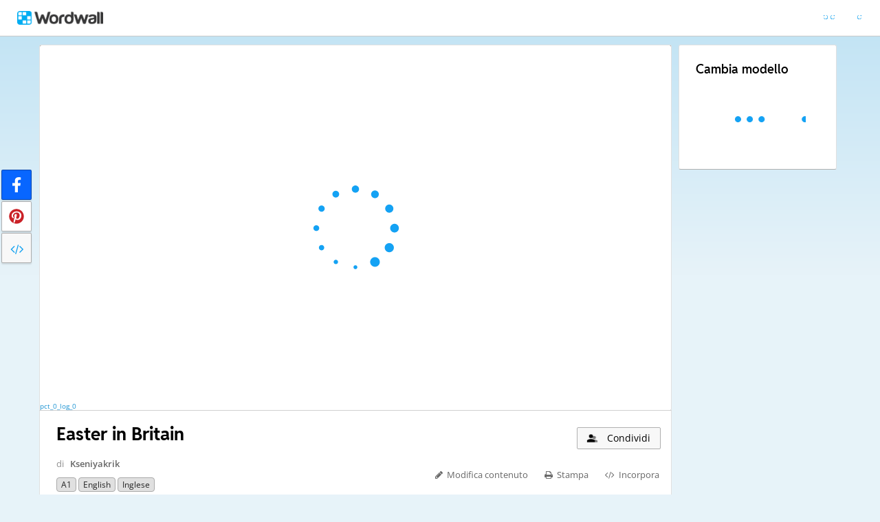

--- FILE ---
content_type: text/css
request_url: https://app.cdn.wordwall.net/static/content/css/global/global.2fm2eb-rpqtldvrpclmo4sa2.css
body_size: 4521
content:
@font-face{font-family:"Open Sans";font-weight:400;font-display:swap;unicode-range:U+20-FF,U+100-2AF,U+370-3FF,U+400-52F,U+1E00-1EFF;src:url('https://themes.cdn.wordwall.net/themefont/opensans-regular.2w0ugfj9_s9g6ngwt8bbo3g2.woff2') format('woff2'),url('https://themes.cdn.wordwall.net/themefont/opensans-regular.2ccmb19jr-fdyqiur_1bd3a2.woff') format('woff')}@font-face{font-family:"Open Sans";font-weight:700;font-display:swap;unicode-range:U+20-FF,U+100-2AF,U+370-3FF,U+400-52F,U+1E00-1EFF;src:url('https://themes.cdn.wordwall.net/themefont/opensans-semibold.2clekorbakxztvbmzy5rn5a2.woff2') format('woff2'),url('https://themes.cdn.wordwall.net/themefont/opensans-semibold.2jkqdclay0ajaipfwdbrbew2.woff') format('woff')}@font-face{font-family:"Open Sans";font-weight:800;font-display:swap;unicode-range:U+20-FF,U+100-2AF,U+370-3FF,U+400-52F,U+1E00-1EFF;src:url('https://themes.cdn.wordwall.net/themefont/opensans-extrabold.2wlkwmvxcqhi7bpmyucefja2.woff2') format('woff2'),url('https://themes.cdn.wordwall.net/themefont/opensans-extrabold.2mygphygn9yxgv_scjjtfmg2.woff') format('woff')}@font-face{font-family:"Reddit Sans";font-weight:400;font-display:swap;unicode-range:U+20-FF,U+100-2AF,U+1E00-1EFF;src:url('https://themes.cdn.wordwall.net/themefont/redditsans-regular.26nq2f8gkxg9x4sfsut1kgw2.woff2') format('woff2'),url('https://themes.cdn.wordwall.net/themefont/redditsans-regular.2ul_25wsi18jfb3b4sc7iaa2.woff') format('woff');font-feature-settings:"ss02"}@font-face{font-family:"Reddit Sans";font-weight:500;font-display:swap;unicode-range:U+20-FF,U+100-2AF,U+1E00-1EFF;src:url('https://themes.cdn.wordwall.net/themefont/redditsans-medium.2w-c6xb0ftie3f-fymhoa7g2.woff2') format('woff2'),url('https://themes.cdn.wordwall.net/themefont/redditsans-medium.2wl7ltzu0yixsxoqbfpob9a2.woff') format('woff');font-feature-settings:"ss02"}@font-face{font-family:"Reddit Sans";font-weight:600;font-display:swap;unicode-range:U+20-FF,U+100-2AF,U+1E00-1EFF;src:url('https://themes.cdn.wordwall.net/themefont/redditsans-semibold.2ofk8qduyjvjyea061z1a0w2.woff2') format('woff2'),url('https://themes.cdn.wordwall.net/themefont/redditsans-semibold.2ia62guql4jnqop1ggczdua2.woff') format('woff');font-feature-settings:"ss02"}@font-face{font-family:"Reddit Sans";font-weight:700;font-display:swap;unicode-range:U+20-FF,U+100-2AF,U+1E00-1EFF;src:url('https://themes.cdn.wordwall.net/themefont/redditsans-bold.2qkuycwneqrzlnr7xb8sq_w2.woff2') format('woff2'),url('https://themes.cdn.wordwall.net/themefont/redditsans-bold.2w0w1_-wvjz_cbimfrbh-rg2.woff') format('woff');font-feature-settings:"ss02"}@font-face{font-family:"Reddit Sans";font-weight:800;font-display:swap;unicode-range:U+20-FF,U+100-2AF,U+1E00-1EFF;src:url('https://themes.cdn.wordwall.net/themefont/redditsans-extrabold.24w1gtswifvnjmyvptvhbmq2.woff2') format('woff2'),url('https://themes.cdn.wordwall.net/themefont/redditsans-extrabold.2ds3plxgh7bei6rnbvlrkwa2.woff') format('woff');font-feature-settings:"ss02"}html{font-family:"Open Sans",Rubik,BalooBhaijaan,Arial,sans-serif;height:100%;background-color:#e7f3f9}*{-webkit-text-size-adjust:100%;text-size-adjust:100%}strong{font-weight:800}#error_report,#last_message{position:fixed;width:100%;color:#fff;padding:2px;text-align:center;z-index:99999;font-size:10px;opacity:.8;pointer-events:none}#error_report{bottom:0;background-color:#c00000}#last_message{top:-1px;background-color:#888}button,input,textarea,select{font-family:"Open Sans",Rubik,BalooBhaijaan,Arial,sans-serif}section{display:block}img{border:0}canvas{outline:0!important;-ms-touch-action:none;touch-action:none}h1,h2{font-family:"Reddit Sans",Inter,Rubik,BalooBhaijaan,sans-serif}h1{font-size:32px;margin-top:.45em;margin-bottom:.75em;line-height:135%;text-shadow:1px 1px 1px rgba(0,0,0,.02)}h2{font-size:18px;line-height:120%;font-weight:600}h3{color:#202020;font-weight:600;font-size:16px;margin-top:-3px;margin-bottom:17px}h4{text-transform:uppercase;color:#444;font-size:14px;font-weight:normal;padding-top:5px;margin:5px 0}hr{-ms-opacity:.18;opacity:.18;margin-bottom:25px;margin-top:3px}.activity-wrapper{position:relative;-ms-border-radius:2px;border-radius:2px;overflow:hidden;min-height:10px}body{margin:0;padding:0;padding-bottom:110px;-webkit-overflow-scrolling:touch;height:100%;background-color:#e7f3f9;background:#e7f3f9 linear-gradient(0deg,#e7f3f9,#bee2f4);background-repeat:no-repeat;background-size:100% 400px}.menu-inline{display:inline-block;vertical-align:top}.google-button:hover{opacity:.9}.google-button img{width:191px;height:46px}select{background-color:#fff}input[type=search]::-webkit-search-decoration,input[type=search]::-webkit-search-cancel-button,input[type=search]::-webkit-search-results-button,input[type=search]::-webkit-search-results-decoration{display:none}input[type=text],input[type=number],input[type=tel],input[type=password],input[type=email],input[type=search]{-webkit-appearance:none;-ms-border-radius:0;border-radius:0}input[type=text],input[type=number],input[type=tel],input[type=password],input[type=email],input[type=search],select,textarea{border:1px solid #d0d0d0;border-bottom-color:#b0b0b0;-webkit-box-shadow:inset 0 4px 3px 0 rgba(0,0,0,.02);-moz-box-shadow:inset 0 4px 3px 0 rgba(0,0,0,.02);-ms-box-shadow:inset 0 1px 1px 0 rgba(0,0,0,.02);box-shadow:inset 0 1px 1px 0 rgba(0,0,0,.02);outline:0;font-size:14px}textarea{-webkit-appearance:none;-ms-border-radius:0;border-radius:0}.unavailable{pointer-events:none;-ms-opacity:.4;opacity:.4;cursor:default!important}.unavailable input[type=text],input[type=number],.unavailable input[type=password],.unavailable input[type=email],.unavailable input[type=search],.unavailable select,.unavailable textarea{border:1px solid #cdcdcd!important;-webkit-box-shadow:inset 0 4px 3px 0 rgba(0,0,0,.02)!important;-moz-box-shadow:inset 0 4px 3px 0 rgba(0,0,0,.02)!important;-ms-box-shadow:inset 0 1px 1px 0 rgba(0,0,0,.02)!important;box-shadow:inset 0 1px 1px 0 rgba(0,0,0,.02)!important}input[type=text].invalid,input[type=password].invalid,input[type=email].invalid,input[type=search].invalid,select.invalid,textarea.invalid{border:1px solid #c81414!important}input[type=text]:hover,input[type=password]:hover,input[type=email]:hover,input[type=search]:hover,textarea:hover{-webkit-box-shadow:inset 0 4px 3px 0 rgba(0,0,0,.03);-moz-box-shadow:inset 0 4px 3px 0 rgba(0,0,0,.03);-ms-box-shadow:inset 0 2px 2px 0 rgba(0,0,0,.03);box-shadow:inset 0 2px 2px 0 rgba(0,0,0,.03)}input[type=text]:focus,input[type=password]:focus,input[type=email]:focus,input[type=search]:focus,select:focus,textarea:focus{border:1px solid #53bbf4;-webkit-box-shadow:inset 0 4px 3px 0 rgba(0,0,0,.05);-moz-box-shadow:inset 0 4px 3px 0 rgba(0,0,0,.05);-ms-box-shadow:inset 0 2px 2px 0 rgba(0,0,0,.05);box-shadow:inset 0 2px 2px 0 rgba(0,0,0,.05)}input::placeholder,textarea::placeholder{font-weight:400;color:#b0b0b0}body.white{background-color:#fff!important}*{-moz-box-sizing:border-box;-webkit-box-sizing:border-box;box-sizing:border-box;-webkit-tap-highlight-color:transparent}.text-input{padding:5px;padding-bottom:4px;padding-left:6px;border:1px solid #ccc}.text-input.readonly{background-color:#f5f5f5!important}.content-panel{width:96%;margin:auto;margin-top:20px;background-color:#fff;color:#202020;max-width:1095px;position:relative}.content-panel:after{content:""}.content-panel p{line-height:170%}.content-panel.info{font-size:14px;margin-top:1%;margin-bottom:0;border-radius:2px;min-height:350px;padding:40px 50px 80px;background-color:#fff;overflow-x:hidden;box-shadow:1px 1px 1px rgba(0,0,0,.03);border:1px solid #ddd}.content-panel.wide{max-width:1250px}.separator{height:1px;margin:5px;background-color:rgba(20,160,240,.3)}.home-panel,.search-panel,.sidebar-panel,.filters-panel{border:1px solid #e0e0e0;border-bottom:1px solid #b0b0b0;-webkit-box-shadow:1px 1px 1px 1px rgba(0,0,0,.03);-ms-box-shadow:1px 1px 1px 1px rgba(0,0,0,.03);box-shadow:1px 1px 1px 1px rgba(0,0,0,.03);margin-bottom:6px;-ms-border-radius:2px;border-radius:2px;background-color:#fff}.canvas-container{position:absolute;top:0;left:0;width:100%;height:100%;background-color:#000}.render-canvas{position:absolute;left:0;right:0;top:0;bottom:0;width:100%;height:100%;margin:auto;cursor:pointer;background-color:transparent}.play-preload{background-color:#fff;background-image:url('https://app.cdn.wordwall.net/static/content/images/loading.2hrr1oghhotykdolwhxpj_g2.gif');background-repeat:no-repeat;background-position:center;position:absolute;top:0;left:0;bottom:0;right:0;width:100%;height:100%;z-index:25;text-align:center;display:flex;align-items:center}.play-preload p{font-size:20px;margin:auto;color:#1d94d3}.play-preload .play-log-message{font-size:10px;position:absolute;bottom:0;z-index:25}a,a:hover,a:visited,a:active{text-decoration:none!important}a{color:#1c94d6}a:hover{color:#47b7f4}a:active{color:#4196c6}input,button,a{outline:0}label{color:#000;font-weight:normal}label:hover{color:#222}label:active{color:#222}form{margin:0;padding:0}label{-webkit-touch-callout:none;-webkit-user-select:none;-khtml-user-select:none;-moz-user-select:none;-ms-user-select:none;user-select:none}button{-webkit-touch-callout:none;-webkit-user-select:none;-khtml-user-select:none;-moz-user-select:none;-ms-user-select:none;user-select:none}.form-group{margin-top:10px;width:95%;max-width:250px}.hidden{display:none!important}.halfvis{-ms-opacity:.5!important;opacity:.5!important}.clear{clear:both}.clearfix::after{content:"";display:table;clear:both}.no-top-padding{padding-top:0!important}.center{text-align:center}.float-left{float:left}.float-right{float:right}.no-select{-webkit-touch-callout:none;-webkit-user-select:none;-moz-user-select:none;-ms-user-select:none;-o-user-select:none;user-select:none}.selectable{-webkit-touch-callout:initial;-webkit-user-select:text;-moz-user-select:text;-ms-user-select:text;-o-user-select:text;user-select:text}#toast_popup_wrapper{position:fixed;top:48px;width:100%;text-align:center;font-size:0;display:none;z-index:250}#toast_popup{margin:auto;text-align:center;background-color:#10a0f0;color:#fff;font-size:13.25px;padding:7px;padding-top:8px;display:inline-block;padding-left:17px;padding-right:18px;-ms-border-radius:2px;border-radius:2px;border:1px solid #1889c9;-webkit-box-shadow:1px 1px 2px 1px rgba(0,0,0,.1);-ms-box-shadow:1px 1px 2px 1px rgba(0,0,0,.1);box-shadow:1px 1px 2px 1px rgba(0,0,0,.1)}#toast_popup.error{background-color:#c81414;color:#fff;border:1px solid #a80000}#toast_popup.error a{color:#fff;font-weight:700}.modal-view-bg{background-color:rgba(50,50,50,.89);z-index:55;position:fixed;left:0;right:0;top:0;bottom:0;text-align:center}.modal-view-wrapper{z-index:56;text-align:center;position:fixed;width:100%;padding-left:1%;padding-right:1%;top:0;bottom:0}.modal-view{overflow:hidden;position:relative;font-size:0;vertical-align:top;border:0;color:#000;width:100%;max-width:1250px;text-align:center;height:900px;padding:1px;margin:auto}.color-grid{display:grid;grid-template-columns:repeat(8,auto);row-gap:20px;justify-content:space-between}.color-circle{width:50px;height:50px;border-radius:50%}.color-circle.selected:before{content:"";display:block;width:calc(100% - 8px);height:calc(100% - 8px);border-radius:50%}.color-circle.selected{justify-content:center;align-items:center;border:4px solid #1e95d5;transform:scale(1.1);display:flex;background-color:transparent}.color-circle-blue,.color-circle-blue.selected:before{background-color:#88c5e8}.color-circle-indigo,.color-circle-indigo.selected:before{background-color:#8897ea}.color-circle-purple,.color-circle-purple.selected:before{background-color:#ca88e8}.color-circle-red,.color-circle-red.selected:before{background-color:#ed7b7b}.color-circle-orange,.color-circle-orange.selected:before{background-color:#edb675}.color-circle-yellow,.color-circle-yellow.selected:before{background-color:#efe068}.color-circle-green,.color-circle-green.selected:before{background-color:#a1df98}.color-circle-grey,.color-circle-grey.selected:before{background-color:#b5b6b8}.show-more-button-wrapper{margin-top:35px;margin-bottom:45px;text-align:center}.background-fader{position:fixed;top:0;left:0;right:0;bottom:0;z-index:100;margin-top:-40px;background-color:#000;opacity:0;visibility:hidden;transition:opacity .5s,visibility .5s}.background-fader-visible{opacity:.08;visibility:visible;transition:opacity .5s,visibility .5s}.progress-wrapper{position:absolute;top:0;left:0;right:0;bottom:0;background-color:rgba(255,255,255,.85);text-align:center;z-index:5}.progress-wrapper img{margin:auto;margin-top:65px;width:145px;margin-left:15px}.horizontal-scroll-wrapper{overflow-x:auto}.template-feedback-panel,.feedback-banner{background-color:#a3dbf3!important}.feedback-banner{width:calc(100% - 40px);position:relative;box-shadow:3px 3px 3px 0 rgba(40,40,40,.06);margin:12px auto 15px;padding:10px 20px;overflow:hidden;border:1px solid #aaa}.format-list .feedback-banner{width:auto;border:0;box-shadow:none;padding:12px 10px;margin-bottom:0}.format-list .feedback-banner div{display:flex;justify-content:center;flex-direction:column;gap:10px}.format-list .feedback-banner h3{line-height:20px;font-size:13px;font-weight:normal}.format-list .feedback-banner button{width:fit-content;margin:auto}.content-panel .feedback-banner{width:auto}.printable-feedback-panel{position:absolute;left:210px;right:10px;bottom:15px;height:75px;padding:10px;background-color:#a3dbf3}.template-feedback-panel div,.feedback-banner div{width:100%}.template-feedback-panel h3,.feedback-banner h3{display:inline;line-height:30px;font-weight:600;margin:0;vertical-align:middle}.feedback-banner.ai-feedback h3{display:none}.feedback-banner.ai-feedback.genai-feedback h3.genai-blurb{display:inline}.feedback-banner.ai-feedback.aiassist-feedback h3.aiassist-blurb{display:inline}.checkbox .checkbox-input{height:0;width:0;position:relative;margin:0 8px}.checkbox .checkbox-input:after{content:"";border:2px solid #767676;border-radius:2px;width:12px;height:12px;position:absolute;top:-7px;left:-8px;display:inline-block;font:normal normal normal 14px/1 FontAwesome;font-size:12px;text-rendering:auto;-webkit-font-smoothing:antialiased;color:#fff;transition:all .1s}.checkbox .checkbox-input:checked:after{background:#0060df;border-color:#0060df;content:""}.checkbox .checkbox-input:checked:disabled:after{background:#474747;border-color:#474747;content:""}.checkbox-input,.checkbox-input+label{vertical-align:middle;line-height:28px;font-weight:400}.checkbox-input+label{padding:0 3px}.foldable-wrapper+.foldable-wrapper{margin-top:4px}.foldable-wrapper .foldable-title{padding:10px 0;font-weight:600;transition:padding 400ms;cursor:pointer}.foldable-wrapper .foldable-title:hover,.foldable-wrapper .foldable-title:active,.foldable-wrapper .foldable-title:hover .foldable-title-text,.foldable-wrapper .foldable-title:active .foldable-title-text{color:#1c94d6}.foldable-wrapper .foldable-title .fa{display:inline-block;font-size:1.25em;vertical-align:middle;width:10px}.foldable-wrapper .foldable-title .foldable-title-text{vertical-align:middle;color:#3b3b3b;padding:0 7.5px}.foldable-wrapper .foldable-content{display:none;padding:0 16px 12px}.foldable-wrapper .foldable-content p{margin-top:0}.foldable-wrapper.open .foldable-content{display:block}.foldable-wrapper .foldable-content>.foldable-item{display:none}.foldable-wrapper .foldable-content.open>.foldable-item{display:block}.fold-partial-fold,.unfold-partial-fold{cursor:pointer;margin:5px 3px;color:#525252}.fold-partial-fold:hover,.unfold-partial-fold:hover{color:#1c94d6}.filters-panel{flex:0 0 250px;padding:15px;font-size:15px}.filters-panel h2{margin:0 0 10px;font-size:15px;letter-spacing:.75px;color:#3b3b3b}.filters-panel .foldable-title{border-top:1px solid #d7d7d7}.filters-panel .selected-filters-count{float:right;display:none;width:24px;font-size:12px;line-height:14px;margin-top:0}.filters-panel .hide-filters{position:absolute;right:20px;top:15px}.filters-panel .filter-tags-wrapper{width:100%;padding:10px;margin:10px -15px 0;box-shadow:0 -2px 4px 0 #bbb}.filter-tags-wrapper,.filter-tags{display:inline-block}.filter-tags-wrapper .clear-button{font-size:14px;border:1px solid #b9b9b9;padding:5px 10px;border-radius:3px;cursor:pointer;display:inline-block;vertical-align:middle;margin:3px}.filter-tags-wrapper .clear-button:hover{background:#eee}.filter-tag{text-align:center;background-color:#1d71a0;color:#fff;padding:6px;border-radius:4px;display:inline-block;margin:3px;vertical-align:middle}.filter-tags-wrapper .filter-tag{cursor:pointer}.filter-tags-wrapper .filter-tag:hover{background-color:#124b6b}.loading-spinner{position:relative}.loading-spinner:before{background:url('https://app.cdn.wordwall.net/static/content/images/loading_spin_blue.20kty4xac5s0rt11uq2ozow2.gif') no-repeat;content:"";width:100%;height:100%;display:block;position:absolute;z-index:1;background-position:center calc(50vh - 250px);background-color:rgba(255,255,255,.75)}.show-on-tablet{display:none}.default-btn.show-on-tablet{display:none}.large-icons .item .plays,.large-icons .item .likes{margin-left:10px}.likes .fa-heart{color:#e83030!important}.activity-author img,.author-template img,.example-author img{margin:-1px 3px 0;max-width:15px;display:inline-block;height:auto;border-radius:50%;vertical-align:middle}@media screen and (max-width:1300px){.content-panel.info{padding-top:40px}}@media screen and (max-width:950px){.show-on-tablet{display:block}.default-btn.show-on-tablet{display:block}.show-on-wide{display:none}.filters-panel{position:fixed;background:#fff;display:flex;flex-direction:column;z-index:99;left:-450px;top:0;width:450px;height:100vh;padding-bottom:0;transition:all .2s ease-in-out}.filters-panel.open{left:0;overflow:auto;height:100vh}.filters-panel .filters-wrapper{flex:1 1 auto;overflow-y:auto}.filters-panel .filter-tags-wrapper{width:450px;background:#fff;flex:0 0 72px}}@media screen and (max-width:800px){.content-panel.info{max-width:1100px;padding-top:30px;padding-left:4%;padding-right:4%}}@media screen and (max-height:700px){.content-panel.info{max-width:1000px}hr{margin-bottom:26px}}@media screen and (max-width:660px){.template-feedback-panel{padding:15px!important}#outer_wrapper{background-color:#fff}h1{font-size:21.5px}h3{margin-bottom:16px;margin-top:2px;font-size:15px}#toast_popup_wrapper{top:74px;padding-left:25px;padding-right:25px}#toast_popup{font-size:13px;padding:9px;padding-top:12px;padding-left:13px;padding-right:14px}hr{margin-bottom:20px;-ms-opacity:.1;opacity:.1}.content-panel{box-shadow:none!important;border:0!important}.content-panel.info{min-height:0!important;padding-bottom:35px!important;margin:0;width:100%}.default-table th,td{padding-left:8px;padding-right:8px}.default-table th{font-size:14px}.default-table td{padding-top:3px;padding-bottom:3px}.foldable-wrapper .foldable-title,.foldable-wrapper .foldable-content{padding-left:32px}}@media screen and (max-width:600px){.default-btn{height:32px}.color-grid{grid-template-columns:repeat(4,auto)}}@media screen and (max-width:500px){.content-panel.info{padding-top:20px}.filters-panel{left:-100%;width:100%}.filters-panel .filter-tags-wrapper{width:calc(100% + 30px)}}@media screen and (max-height:320px){h1.is-collapsable{display:none!important}h2.is-collapsable{display:none!important}h3.is-collapsable{display:none!important}hr.is-collapsable{display:none!important}}

--- FILE ---
content_type: text/css
request_url: https://app.cdn.wordwall.net/static/content/css/activity/activity.2gdit87itrjqpie7vy1ltbq2.css
body_size: 3157
content:
.context-menu{font-size:0;position:absolute;z-index:101;width:185px}.context-menu .menu{color:#000;background-color:#fff;font-size:0;border:1px solid #ddd;border-radius:2px;box-shadow:2px 2px 6px 2px rgba(0,0,0,.06);top:0}.context-menu img{width:19px;height:19px;vertical-align:top;margin:0 3px 0 -2px;padding:2px}.context-menu a{width:100%;padding:10px;padding-left:11px;font-size:13px;display:block;cursor:pointer;border-bottom:1px solid #f5f5f5;color:#202020}.context-menu a:hover{color:#666}.context-menu a:hover img{opacity:.7}.context-menu a:last-child{border-bottom:0!important}.context-menu a .glyphicon,.context-menu a .fa{font-size:12px;margin-right:6px;width:14px;text-align:center}.context-menu{font-size:0;position:absolute;z-index:101;width:185px}.context-menu .menu{color:#000;background-color:#fff;font-size:0;border:1px solid #ddd;border-radius:2px;box-shadow:2px 2px 6px 2px rgba(0,0,0,.06);top:0}.context-menu img{width:19px;height:19px;vertical-align:top;margin:0 3px 0 -2px;padding:2px}.context-menu a{width:100%;padding:10px;padding-left:11px;font-size:13px;display:block;cursor:pointer;border-bottom:1px solid #f5f5f5;color:#202020}.context-menu a:hover{color:#666}.context-menu a:hover img{opacity:.7}.context-menu a:last-child{border-bottom:0!important}.context-menu a .glyphicon,.context-menu a .fa{font-size:12px;margin-right:6px;width:14px;text-align:center}.landing-page-panel{text-align:left;position:relative;background-color:#fff;padding:24px;border-radius:3px;font-size:0;border:1px solid #e0e0e0;border-bottom:1px solid #b0b0b0;margin-bottom:12px;width:100%}.landing-page-panel h2:first-child{margin-top:0}.activity-page-wrapper{text-align:center;margin:auto}.activity-panels{display:inline-block;vertical-align:top;font-size:0;width:66.67%;max-width:calc(30% + 700px);position:relative}.mobile-social{display:none}.mobile-social span{display:inline-block;color:#fff;border-radius:4px;font-size:16px;width:30px;line-height:16px;padding:6px 0}.mobile-social button{outline:0;border:0;background:none;box-shadow:none;padding:0;cursor:pointer}.mobile-social button img.share-button-icon{height:16px}.mobile-social .share-native{color:#8f8f8f;font-size:16px;line-height:30px;display:inline-block}.mobile-social .share-native .share-native-icon{height:15px;margin-bottom:-2px;padding-inline-end:2px}.mobile-social .share-native .share-native-icon.facebook{filter:brightness(.35) sepia(1) hue-rotate(180deg) saturate(5)}.mobile-social button:hover{opacity:.9}.google-wrapper{padding-top:25px}.top-right-panels{display:inline-block;position:relative;vertical-align:top;margin:12px 6px 0;width:230px}.activity-panel{margin-top:12px;padding:0!important;margin-bottom:0!important;border-bottom:0}.info-panel{padding:15px 15px 15px 24px;border-top-color:#d0d0d0;margin-top:-1px;width:100%;border-radius:0 0 3px 3px}.info-row{display:flex;align-items:center;justify-content:space-between;gap:0 10px}.share-wrapper{flex-grow:1;text-align:right;white-space:nowrap}.activity-title-wrapper{max-width:75%}.author-and-tags{text-align:left;color:#8f8f8f;font-size:13px;max-width:50%}.activity-actions{flex-grow:1;text-align:right;font-size:15px}.more-templates{margin:5px;display:block;text-align:center;opacity:.3}.need-content{font-size:13px;color:#444}.format-button{height:58px;width:100%;padding:0 3px;border-radius:1px;text-align:left}.format-button .tooltiptext{visibility:hidden;background-color:#e7f5fd;border-radius:6px;border:1px solid #bdcbd0;padding:0 5px;position:absolute;z-index:1}.format-button:hover .tooltiptext{visibility:visible}.more-formats-modal .format-button{width:25%}.format-button.transparent,.format-button.transparent:hover,.format-button.transparent:active,.format-button.transparent:focus{border:1px solid transparent}.format-button.worksheet{height:50px;padding-top:1px}.format-button.disabled img,.format-button.disabled .resource-title{opacity:.3}.format-button.no-events{pointer-events:none}.format-button img{width:40px;height:30px;background:#fff;float:left;margin-right:6px;border:1px solid #808080}.format-button.interactive img{height:50px!important;width:50px!important;padding:0;border-radius:2px;border:1px solid #bdcbd0}a.format-button.default-btn img{top:3px}.format-list{position:relative}.format-list h2{margin-top:2em}.format-list p{margin-top:-.7em}.format-list-admin-link.format-list-admin-link{margin-top:0;text-align:right}.formats-panel>div+div{padding-top:20px}.show-more{height:31px;text-align:center;vertical-align:middle;color:#666;font-size:13px;cursor:pointer;display:block;line-height:31px;margin-top:10px}.show-more:hover{color:#10a0f0}.format-button.interactive .dog-ear{display:none}.format-button.worksheet .dog-ear{position:relative;height:0;width:30px;padding:2px 1px 0}.format-button.worksheet img{height:32px;width:24px;border:0;margin:3px 12px 0 5px}.resource-title{display:block;font-size:13px;overflow:hidden;font-weight:normal;line-height:40px;white-space:nowrap;text-overflow:ellipsis}a.format-button .resource-title{line-height:unset;height:100%;display:flex;align-items:center}a.format-button span.resource-title span{width:100%;overflow:hidden;white-space:normal;line-height:18px}.worksheet .resource-title{margin:0 4px;height:90%}img.formats-loading,img.options-loading{width:220px;max-width:100%;box-sizing:content-box;padding:40px 0;padding-left:50%;margin-left:-110px}.share-button{min-width:120px;display:inline-block}.like-button .fa-heart{opacity:.5}.like-button.highlighted .fa-heart{color:#e83030!important;opacity:1;animation:popheart 300ms;animation-timing-function:cubic-bezier(0,.6,1,.4)}@keyframes popheart{0%{transform:scale(1)}50%{transform:scale(1.8)}100%{transform:scale(1)}}.theme-feedback{font-size:13px;background-color:#a3dbf3!important;padding:10px;width:100%}.theme-feedback p{font-weight:bold;margin:6px;line-height:20px}.activity-title-wrapper{padding:0;margin-bottom:5px;font-size:15px;color:#000;font-weight:600}.activity-title-header{margin:0 0 5px;padding:0;font-size:26px;line-height:150%;display:inline-block;word-break:break-word}.activity-title-header.is-my-activity:hover{cursor:pointer;color:#555;outline-style:solid;outline-color:#f0f0f0;outline-width:1px;outline-offset:3px}.metadata-wrapper{user-select:none;display:block}.tags-wrapper{display:inline-block}.edit-metadata{background:none;display:inline-block;border-color:transparent;vertical-align:top;top:5px;padding:5px;color:#777;max-width:100px!important;cursor:pointer}.edit-metadata span{vertical-align:top}.edit-metadata:hover{color:#10a0f0}.activity-author{margin:0 20px 5px 0;padding-top:0;vertical-align:top}.activity-author img{margin-top:-3px;max-width:16px;margin-left:0}.activity-author a{margin-left:6px;font-weight:600;padding-top:7px;padding-bottom:7px;display:inline-block;margin-top:-3px;margin-bottom:-5px;color:#666}.activity-author a:hover{color:#444;color:#10a0f0}.locale-wrapper{margin:12px 0 0 0;float:right;position:relative}.locale-wrapper .fa{position:absolute;font-size:15px;right:4px;top:5px;color:#888}.locale-wrapper img{margin-right:3px;vertical-align:bottom;margin-bottom:5px;width:20px;height:16px;outline:1px solid #d3d3d3}.locale-select,.locale-select option{font-size:13px;color:#666;padding:2px;padding-right:15px;border:1px solid #fff;user-select:none;background:#fff;-webkit-appearance:none;-moz-appearance:none;outline:0}.locale-select:focus{outline:0!important}.resource-tag{margin-right:0;margin-top:4px;padding-left:5px;padding-right:5px}.activity-block{margin:auto;margin-top:0;height:100%;position:relative;z-index:0!important}.landing-page-panel .activity-wrapper{margin:0!important;width:100%!important;height:0;padding-bottom:58%;border:0;text-align:left}.activity-wrapper.is-fullscreen{border:0!important;margin:0!important;padding:0!important;width:100%!important;height:100%!important}.formats-panel h4,.more-formats-modal h4{padding-bottom:10px;border-bottom:1px solid #ddd;margin-bottom:7px}.owl-nav{position:absolute;top:-48px;right:-10px;user-select:none;display:block}.feed-prev-button,.feed-next-button{display:inline-block;text-align:center;cursor:pointer;float:right;font-size:21px;width:30px;z-index:3;padding:5px;padding-top:0;margin-top:4px;color:#888}.feed-prev-button:hover,.feed-next-button:hover{color:#10a0f0}.owl-nav button.disabled{pointer-events:none}.owl-nav button.disabled>.feed-prev-button,.owl-nav button.disabled>.feed-next-button,.feed-prev-button.disabled,.feed-next-button.disabled{-ms-opacity:.5;opacity:.5;color:#aaa!important;cursor:default!important}.hide-owl-nav .owl-nav{opacity:0!important}.feed-faded-end{right:0;background:linear-gradient(to right,rgba(255,255,255,0) 0%,rgba(255,255,255,1) 100%)}.current-assignments-table{width:100%;text-align:left;border-collapse:collapse;border-bottom:1px solid #d3d3d3}.current-assignments-table-container{overflow:auto;height:270px}.current-assignments-table{font-size:14px}.current-assignments-table tr{border-top:1pt solid #d3d3d3}.current-assignments-table thead tr{border-bottom:2pt solid #d3d3d3;border-top:0}.current-assignments-table tr td{padding:10px 5px}.current-assignments-table tr td:first-child{font-weight:600;text-overflow:ellipsis;overflow:hidden;white-space:nowrap;max-width:250px}.current-assignments-table tr th{padding:5px;font-weight:400}.share-link-copy-active{color:#41bbff!important}.buttons-td{white-space:nowrap;text-align:right}.current-assignments-container-mobile{display:none;height:calc(100% - 140px);overflow-y:auto;font-size:14px;line-height:22px;border-bottom:1pt solid #d3d3d3}.current-assignment-mobile{display:flex;justify-content:space-between;border-top:1pt solid #d3d3d3;padding:10px 0;text-align:start}.assignment-title-mobile{font-weight:600;text-overflow:ellipsis;overflow:hidden;white-space:nowrap}.assignment-info-mobile{display:flex;justify-content:space-between;font-size:13px}.assignment-all-info-mobile{width:80%}.current-assignment-mobile .item-menu{margin-top:.1em;font-size:25px;width:39px;height:39px;color:#000;text-align:center;border:1px solid rgba(0,0,0,.2);border-radius:3px;line-height:33px;transition:background-color 200ms,border-color 200ms}.assignments-panel.landing-page-panel{font-size:initial}.assignments-panel .current-assignments{display:block;padding:0;min-height:auto}.assignments-panel .current-assignments-table-container{overflow:hidden;height:100%}.assignments-panel .modal-step.step-assignment-setup{height:100%}@media screen and (max-width:1600px){.assignments-panel .current-assignments-table .qr-code span,.assignments-panel .current-assignments-table .delete-item span{display:none}}@media screen and (max-width:1400px){.assignments-panel .current-assignments-table .buttons-td .default-btn span{display:none}}@media screen and (max-width:1300px){.activity-panels{width:calc(100% - 360px)}.current-assignments-table tr td:first-child{max-width:200px}.assignments-panel .current-assignments-table thead tr{display:none}.assignments-panel .deadline-td,.assignments-panel .deadline-th{display:none}}@media screen and (max-width:1100px){.current-assignments-table .qr-code span,.current-assignments-table .delete-item span{display:none}.current-assignments-table-container{height:321px}.deadline-td,.deadline-th{display:none}}@media screen and (max-width:800px){.current-assignments-table tr th{font-size:14px;font-weight:400}.current-assignments-table .buttons-td .default-btn span{display:none}}@media screen and (max-width:660px){.current-assignments-container-mobile{display:block}.current-assignments-table-container{display:none}}@media screen and (max-width:950px){.activity-panels,.top-right-panels{margin:0 auto;width:calc(100% - 112px)}.format-button{width:25%;padding:0 3px;border-radius:1px;text-align:left}}@media screen and (max-width:800px){.landing-page-panel .activity-wrapper{padding-bottom:65%}.format-button,.more-formats-modal .format-button{width:33.33%}}@media screen and (min-width:800px){.format-list div :nth-child(4n) .tooltiptext{right:0}}@media screen and (max-width:800px) and (min-width:661px){.format-list div :nth-child(3n) .tooltiptext{right:0}}@media screen and (max-width:660px){.format-list div :nth-child(2n) .tooltiptext{right:0}.mobile-social{display:block;font-size:19px;margin-top:8px}.share-buttons.side-bar{display:none}.activity-title-header{font-size:18px;margin:0}.info-row{padding:0 15px}.info-row:first-of-type{padding-bottom:0}.feed-next-button,.feed-prev-button{margin-top:8px}.feed-next-button{margin-right:-10px}.activity-panels,.top-right-panels{width:100%;margin:0}.activity-panel,.formats-panel{margin-top:0;border:0}.landing-page-panel{margin-bottom:1px;padding:15px 15px 30px;border-top:0}.info-panel{padding:15px 0 20px 0;margin:0;border-top:1px solid #b0b0b0}.activity-wrapper{border-left:0!important;border-right:0!important}.format-button,.more-formats-modal .format-button{width:50%}.info-row-new{flex-direction:column;align-items:flex-start}.info-row-new .share-wrapper{width:100%;text-align:center;margin:10px 0}}@media screen and (min-aspect-ratio:18/9){.landing-page-panel .activity-wrapper{padding-bottom:53%}}@media screen and (min-aspect-ratio:21/9){.landing-page-panel .activity-wrapper{padding-bottom:47%}}@media screen and (max-height:500px) and (max-width:1300px){.activity-page-wrapper .activity-panel{position:absolute;top:15px;left:25px;width:30%;width:calc(35% - 30px);height:120px;z-index:1;overflow:hidden;border:1px solid #c0c0c0;background:#000}.activity-page-wrapper .activity-panel .activity-block,.activity-page-wrapper .activity-panel .activity-wrapper{width:100%!important;height:100%!important;max-width:200px}.play-preload{background-size:64px 64px}.info-panel{min-height:155px;margin-top:10px}.info-row{padding-left:35%}.info-row:first-of-type{flex-wrap:wrap}.activity-title-wrapper{max-width:none}.activity-title-header{font-size:21px}}@media screen and (max-height:500px) and (max-width:660px){.info-panel{margin-top:0}.activity-panel{left:15px}}

--- FILE ---
content_type: text/css
request_url: https://app.cdn.wordwall.net/static/content/css/activity/print.2_50oq6paojq0bqgsxnuh8w2.css
body_size: 551
content:
.print-modal-wrapper{max-width:900px!important;padding:15px!important}.print-modal{padding:20px!important;overflow:hidden}.print-outer{position:relative;width:100%;height:400px}.print-conversions{width:170px;overflow-x:hidden;overflow-y:auto;height:calc(100% - 30px)}.print-conversions-wrapper{width:170px;position:absolute;height:100%;top:0;bottom:0;left:0}.print-output-wrapper,.print-options-wrapper{position:absolute;top:0;bottom:20px;left:200px;right:20px}.print-output-wrapper.print-feedback-margin,.print-options-wrapper.print-feedback-margin{margin-bottom:80px}.print-options-wrapper{top:25px;overflow-y:auto}.print-options-wrapper .activity-action{margin:5px 10px 0 10px}.print-output-wrapper-bottom-buttons,.print-options-wrapper-bottom-buttons{position:absolute;top:40px;bottom:59px;left:200px;right:20px}.print-primary-button{margin-left:10px;min-width:120px}.print-image{width:100%}.print-image-wrapper{width:100%;background-color:grey;padding:10px;height:calc(100% - 36px);margin-left:10px;overflow:auto;border:1px solid #000}.print-button-wrapper{margin-left:10px}.print-button-wrapper .activity-action{display:inline-block;margin-bottom:0;margin-left:7px;margin-right:7px}.print-button-wrapper-bottom{margin-right:-20px;position:relative;top:20px}.print-options{position:absolute;width:calc(100% - 10px);height:calc(100% - 30px);margin-left:10px;left:0;right:0}.print-conversions .format-button{width:160px}.print-output-loading,.print-options-loading{position:absolute;width:100%;left:0;right:0;height:100%;top:0;bottom:0}.print-options-loading{background:url('https://app.cdn.wordwall.net/static/content/images/loading_spin_blue.20kty4xac5s0rt11uq2ozow2.gif') center no-repeat;background-size:64px 64px}.print-output-loading{background:url('https://app.cdn.wordwall.net/static/content/images/loading_spin_grey.2grlzzh2rocikzvsxmewb5q2.gif') center no-repeat;background-size:64px 64px}@media screen and (max-width:900px){.printable-feedback-panel{padding:5px 10px}.printable-feedback-panel span{font-size:12px;line-height:0}}@media screen and (max-width:660px){.printable-feedback-panel{display:none}.print-output-wrapper.print-feedback-margin,.print-options-wrapper.print-feedback-margin{margin-bottom:auto}.print-conversions .format-button{width:130px}.print-conversions-wrapper,.print-conversions{width:140px}.print-output-wrapper,.print-options-wrapper{left:170px}.print-button-wrapper .activity-action{font-size:18px;margin-right:10px}}@media screen and (max-height:550px){.print-outer{height:350px}}@media screen and (max-height:500px){.print-outer{height:300px}}@media screen and (max-height:450px){.print-outer{height:300px}}@media screen and (max-height:400px){.print-outer{height:250px}}

--- FILE ---
content_type: text/css
request_url: https://app.cdn.wordwall.net/static/content/css/global/activity_metadata.2hxw79cpo7yauh-mu8cvnrw2.css
body_size: 50
content:
.resource-tag{display:inline-block;text-align:left;background:#f0f0f0;color:#222;padding:1px 6px;border-radius:4px;font-size:12px;overflow:hidden;white-space:nowrap;border:1px solid #aaa;line-height:1.45em;text-transform:capitalize}a.resource-tag:hover{opacity:.8;color:#222}.resource-tag.full{max-width:none}.resource-tag.subject{background-color:#e0e0e0}.resource-tag.grey{background-color:#ccc;color:#444;border:1px solid #aaa}.resource-tag.template{background-color:#fff;color:#444;border-color:#d0d0d0;max-width:none!important}

--- FILE ---
content_type: text/css
request_url: https://app.cdn.wordwall.net/static/content/css/global/assignment_count.2skmyynf7czdtsvzqhq_8ya2.css
body_size: -19
content:
.remaining-assignments-wrapper{display:flex;flex-direction:row;justify-content:center}.remaining-assignments{display:inline-block;width:300px;max-width:92%;padding:6px;border:2px solid #10a0f0;font-size:14px;text-align:center}.items-panel .remaining-assignments span:hover{color:#444;cursor:pointer;user-select:none}

--- FILE ---
content_type: image/svg+xml
request_url: https://app.cdn.wordwall.net/static/content/images/social/pinterest.2v9wio9dy8f9ego7q-lhe4w2.svg
body_size: 220
content:
<?xml version="1.0" encoding="utf-8"?><svg width="800px" height="800px" viewBox="0 0 360 360" id="Layer_1" xmlns="http://www.w3.org/2000/svg"><style>.st0{fill:#ca2127}.st1{fill:#fff}</style><path class="st0" d="M354.7 179.5c0 96.8-78.5 175.3-175.3 175.3-96.8 0-175.3-78.5-175.3-175.3C4.1 82.7 82.6 4.2 179.4 4.2c96.8 0 175.3 78.5 175.3 175.3z"/><path class="st1" d="M164.7 62.9c-49.4 5.3-98.6 43.3-100.6 97.7-1.3 33.2 12.6 58.1 45.8 65.1 3.8-15.7 4.5-24.2 4.5-24.2s-14.6-14-16.1-22.9C86.1 107 185 58.1 236.9 108.1c35.8 34.7 12.2 141.4-45.6 130.3-55.4-10.6 27.1-95.5-17.1-112.2-35.9-13.6-55 41.5-38 68.8-10 47-31.5 91.3-22.8 150.2 28.3-19.5 37.8-56.9 45.6-95.9 14.2 8.2 21.8 16.8 39.9 18.1 66.8 4.9 104.1-63.5 95-126.7-8.2-56-66.8-84.5-129.2-77.8z"/></svg>

--- FILE ---
content_type: text/javascript
request_url: https://app.cdn.wordwall.net/static/scripts/resources/strings_it.2vph9nrtstkcdtcqouz1mda2.js
body_size: 14493
content:
window.Strings={languageId:'1040',languageIds:"1027,13320,1029,1030,1031,1061,0,1034,1036,1050,1057,1040,1062,1063,1038,1086,1043,1044,1091,1045,1046,1048,1051,1060,2074,1035,1053,13321,1055,1066,1032,1026,1087,1049,3098,1058,1037,2,1081,1096,1054,1042,1041,2052,1028",languageNames:"Català,Cebuano,Čeština,Dansk,Deutsch,Eesti keel,English,Español,Français,Hrvatski,Indonesia,Italiano,Latvian,Lietuvių,Magyar,Melayu,Nederlands,Norsk,O'zbek,Polski,Português,Română,Slovenčina,Slovenščina,Srpski,Suomi,Svenska,Tagalog,Türkçe,Vietnamese,ελληνικά,български,Қазақ,Русский,Српски,Українська,עִברִית,عربى,हिंदी,ગુજરાતી,ภาษาไทย,한국어,日本語,简体字,繁體字",account_Email:"Indirizzo e-mail",account_ManagePayments_CancelSubscription:"Il downgrade del tuo account verrà effettuato alla prossima data di scadenza.\u003cbr/\u003eSarai in grado di visualizzare le attività ma non di modificarle.\u003cbr/\u003e\u003cbr/\u003eSei sicuro di voler annullare l\u0027abbonamento?",account_ManagePayments_CancelSubscription2:"Il downgrade del tuo account verrà effettuato alla prossima data di scadenza.\u003cbr/\u003e\u003cbr/\u003eSarai in grado di visualizzare le attività ma non di modificarle.\u003cbr/\u003ePotrebbe non essere possibile impostare nuove assegnazioni.\u003cbr/\u003e\u003cbr/\u003eSei sicuro di voler annullare l\u0027abbonamento?",account_ManagePayments_ConfirmCancellation:"Conferma cancellazione",account_ManagePayments_StayOnPlan:"Mantieni il tuo piano",account_ManagePayments_UpdateAccepted:"Aggiornamento accettato",account_MySchool_ConfirmChangeAdmin:"Chi vuoi impostare come nuovo amministratore?",account_MySchool_ConfirmDetachSchool:"Confermi di voler scollegare il tuo account da questa scuola?",account_MySchool_ConfirmDetachUser:"Confermi di voler scollegare {0} da questa scuola?",account_MySchool_DetachExplainer:"L\u0027operazione di scollegare un account da una scuola è reversibile e non elimina l\u0027account né ha effetto sulle risorse.",aiContent_Modal_AnagramTextAreaPlaceholder:"Ad esempio, voglio testare gli studenti delle elementari sull\u0027ortografia dei nomi dei paesi",aiContent_Modal_BalloonTextAreaPlaceholder:"Ad esempio, voglio testare gli studenti sulle parole in rima",aiContent_Modal_BoooleanTextAreaPlaceholder:"Ad esempio, voglio testare gli studenti su suoni vocalici lunghi o brevi",aiContent_Modal_CrosswordTextAreaPlaceholder:"ad esempio, voglio testare gli studenti sui generi cinematografici",aiContent_Modal_ErrorDescription:"Controlla di aver incluso abbastanza dettagli nella descrizione dell\u0027attività e riprova.",aiContent_Modal_FileTooLarge:"Il file è troppo grande",aiContent_Modal_FindTheMatchTextAreaPlaceholder:"Ad esempio, voglio testare gli studenti sull\u0027abbinamento delle espressioni ai loro significati",aiContent_Modal_FlashCardsTextAreaPlaceholder:"Ad esempio, voglio testare gli studenti sul vocabolario C1",aiContent_Modal_FlipTilesTextAreaPlaceholder:"Ad esempio, voglio testare gli studenti sulla moltiplicazione e la divisione",aiContent_Modal_GenerateFor:"Genera contenuti per {0}",aiContent_Modal_GeneratingFor:"Generazione di contenuti per {0}...",aiContent_Modal_GroupSortTextAreaPlaceholder:"Ad esempio, voglio testare gli studenti su cibo sano e malsano",aiContent_Modal_HangmanTextAreaPlaceholder:"Ad esempio, voglio testare gli studenti sulla routine quotidiana",aiContent_Modal_MatchingPairsTextAreaPlaceholder:"Ad esempio, voglio testare gli studenti della scuola primaria su paesi e nazionalità",aiContent_Modal_MatchTextAreaPlaceholder:"Ad esempio, voglio testare le conoscenze degli studenti universitari sulla terminologia della chimica organica e sulle relative definizioni",aiContent_Modal_OpenTheBoxTextAreaPlaceholder:"Ad esempio, voglio testare gli studenti su domande semplici passate",aiContent_Modal_QuizTextAreaPlaceholder:"Ad esempio, voglio testare le conoscenze degli studenti del quinto anno sui pianeti del nostro sistema solare",aiContent_Modal_RankOrderTextAreaPlaceholder:"Ad esempio, voglio testare gli studenti sull\u0027ordinazione di unità di tempo",aiContent_Modal_SpeakingCardsTextAreaPlaceholder:"Ad esempio, voglio testare gli studenti sul tema delle sane abitudini alimentari",aiContent_Modal_SpellTheWordTextAreaPlaceholder:"Ad esempio, voglio testare gli studenti dell\u002711° grado su parti del corpo",aiContent_Modal_UnjumbleTextAreaPlaceholder:"Ad esempio, voglio testare gli studenti al passato prossimo",aiContent_Modal_UnsupportedFileFormat:"Formato di file non supportato",aiContent_Modal_UploadFailed:"Caricamento non riuscito: {0}.",aiContent_Modal_WhackTextAreaPlaceholder:"Ad esempio, voglio testare gli studenti sull\u0027ortografia corretta e scorretta",aiContent_Modal_WheelTextAreaPlaceholder:"Ad esempio, voglio creare un\u0027attività di gruppo per aiutare i miei studenti di 8 anni a conoscersi",aiContent_Modal_WordMagnetsTextAreaPlaceholder:"Ad esempio, voglio testare gli studenti sull\u0027avverbio di frequenza",aiContent_Modal_WordsearchTextAreaPlaceholder:"Ad esempio, voglio testare gli studenti della scuola primaria sul vocabolario natalizio",banner_AnnualDiscount_Cta:"Abbonati annualmente",banner_AnnualDiscount_Title:"🎉 NOVITÀ: Ottieni uno sconto del 25% quando ti abboni a un piano annuale, ovvero 12 mesi al prezzo di 9.",banner_NpsSurvey_Cta:"Vai al sondaggio",banner_NpsSurvey_Title:"Ci piacerebbe un tuo rapido feedback: solo 3 brevi domande!",enterContent_Balloon_Definition:"Appaiono sul treno",enterContent_Balloon_Keyword:"Pendono dai palloncini",enterContent_Boolean_False:"Falso",enterContent_Boolean_True:"Vero",enterContent_Categorize_DefaultCategories:"Sì,No,Forse",enterContent_CompleteSentence_AddMissingWordPopup:"Aggiungi una nuova parola",enterContent_CompleteSentence_AddSelection:"Aggiungi \"{0}\"",enterContent_CompleteSentence_AddWrongWordPopup:"Aggiungi una nuova parola",enterContent_FindTheMatch_Keyword:"Parola chiave",enterContent_FindTheMatch_MatchingDefinition:"Definizione corrispondente",enterContent_Flip_Back:"Indietro",enterContent_Flip_DoubleSided:"Fronte/Retro",enterContent_Flip_Front:"Fronte",enterContent_Flip_SingleSided:"Lato singolo",enterContent_Generic_AddCategory:"Aggiungi una categoria",enterContent_Generic_AddItem:"Aggiungi un nuovo elemento",enterContent_Generic_AddMoreAnswers:"Aggiungi altre risposte",enterContent_Generic_AddPage:"Aggiungi una pagina",enterContent_Generic_AddQuestion:"Aggiungi una domanda",enterContent_Generic_AddWord:"Aggiungi una parola",enterContent_Generic_Answer:"Risposta",enterContent_Generic_AutoSaveError:"Impossibile recuperare l\u0027attività salvata automaticamente",enterContent_Generic_CantGeneratesound:"Impossibile generare l\u0027audio - Prova a cambiare lingua",enterContent_Generic_Categories:"Categorie",enterContent_Generic_Clue:"Indizio",enterContent_Generic_CopyOf:"Copia di {0}",enterContent_Generic_Definition:"Definizione",enterContent_Generic_ErrorBuilding:"Errore nella preparazione di questa attività",enterContent_Generic_Item:"Elemento",enterContent_Generic_ItemCount:"{0} elementi",enterContent_Generic_Items:"Elementi",enterContent_Generic_OptionalPlaceholder:"(Facoltativo)",enterContent_Generic_Question:"Domanda",enterContent_Generic_RenameGroup:"Rinomina gruppo",enterContent_Generic_Saving:"Salvataggio in corso...",enterContent_Generic_TitleError:"Il titolo non può iniziare con \"\u003cb\u003eSenza nome...\u003c/b\u003e\" o \"\u003cb\u003eCopia di...\u003c/b\u003e\"",enterContent_Generic_Untitled:"Senza nome",enterContent_Generic_Value:"Valore",enterContent_Generic_WithClues:"Con indizi",enterContent_Generic_WithoutClues:"Senza indizi",enterContent_GroupSort_AddGroup:"Aggiungi un gruppo",enterContent_GroupSort_DefaultHeader:"Gruppo {0}",enterContent_Hangman_AddWord:"Aggiungi una parola",enterContent_Hangman_Word:"Parola",enterContent_Image_ErrorDownloading:"Errore di download dell\u0027immagine",enterContent_Image_ErrorUploading:"Errore nell\u0027upload dell\u0027immagine",enterContent_ImageEdit_Remove:"Rimuovi",enterContent_ImageEdit_Replace:"Sostituisci",enterContent_Instruction_Title:"Istruzioni",enterContent_Label_AddItem:"Aggiungi un\u0027etichetta",enterContent_Label_NameElement:"Assegna un nome all\u0027elemento nel diagramma",enterContent_Label_SetImage:"Diagramma",enterContent_Label_SetLabels:"Etichette",enterContent_MakeSets_Add:"Aggiungi un insieme",enterContent_MakeSets_Double:"Insiemi di 2",enterContent_MakeSets_Header:"Elemento {0}",enterContent_MakeSets_Triple:"Insiemi di 3",enterContent_MatchUp_Keyword:"Parola chiave",enterContent_OpenTheBox_Question:"Caselle con domande",enterContent_OpenTheBox_Simple:"Caselle semplici",enterContent_Pairs_AddPair:"Aggiungi una coppia",enterContent_Pairs_DifferentPairs:"Coppie di elementi diversi",enterContent_Pairs_IdenticalPairs:"Coppie di elementi identici",enterContent_RandomWheel_Quiz:"Ruota con domande",enterContent_RandomWheel_Simple:"Ruota semplice",enterContent_Seating_AddItem:"Aggiungi un nuovo studente",enterContent_Seating_Forename:"Nome di battesimo",enterContent_Seating_Name:"Nome",enterContent_Seating_OneName:"Un solo nome",enterContent_Seating_Surname:"Cognome",enterContent_Seating_TwoNames:"Nome e cognome",enterContent_Sound_MicError:"Errore durante l\u0027accesso al microfono",enterContent_Sound_UploadLimit:"Dimensione massima del file di upload: {0}",enterContent_TypeTheAnswer_AddSecondaryAnswer:"Aggiungi risposta alternativa",enterContent_Unjumble_AddPhrase:"Aggiungi una frase",enterContent_Unjumble_Phrase:"Frase",enterContent_Wheel_Instruction:"Testo visualizzato al centro della ruota",enterContent_WordMagnets_LowerLetters:"Lettere minuscole",enterContent_WordMagnets_Numbers:"Numeri 1-100",enterContent_WordMagnets_SimpleWords:"Parole semplici",enterContent_WordMagnets_UpperLetters:"Lettere maiuscole",enterContent_Wordsearch_AddItem:"Aggiungi una nuova parola",enterContent_Wordsearch_Word:"Parola",global_ErrorPrefix:"Errore -",global_NetworkError:"Errore - controlla la tua connessione Internet e riprova",googleClassroom_DeprecatedBrowser:"Sembra che tu stia utilizzando una versione obsoleta del browser Internet Explorer che non supporta più questa funzionalità. Ti consigliamo di scaricare e utilizzare l\u0027ultima versione di Chrome, Firefox o Edge per un\u0027esperienza ottimale di tutte le funzionalità di Wordwall.",menu_Back:"Indietro",menu_Cancel:"Annulla",menu_ContentSound:"Riproduci",menu_Continue:"Continua",menu_CorrectAnswers:"Risposte esatte",menu_Done:"Fine",menu_FinishGame:"Termina il gioco",menu_Leaderboard:"Classifica",menu_Music:"Musica",menu_Next:"Avanti",menu_No:"No",menu_NoMusicAvailable:"Nessuna musica disponibile",menu_Ok:"OK",menu_Page:"{0} / {1}",menu_Previous:"Indietro",menu_Restart:"Ricomincia",menu_Restore:"Ripristino cancellato",menu_Resume:"Riprendi",menu_Review:"Mostra le risposte",menu_SoundEffects:"Effetti sonori",menu_SubmitAnswers:"Invia risposte",menu_Yes:"Sì",menu_YourAnswers:"Le mie risposte",menu_ConnectionFailed_ConnectionError:"Errore di connessione",menu_ConnectionFailed_DontSend:"Non inviare",menu_ConnectionFailed_Retry:"Riprova a inviare i risultati",menu_Flip_Flip:"Gira",menu_Flip_Restore:"Ripristina",menu_Flip_ShowBacks:"Mostra retro carte",menu_Flip_ShowFronts:"Mostra fronte carte",menu_Flip_Spin:"Scegli per me - spinner",menu_HigherOrLower_Higher:"Più alto",menu_HigherOrLower_Lower:"Più basso",menu_Number_OpenAll:"Apri tutte le caselle",menu_Seating_AutoArrange:"Riorganizza automaticamente",menu_Seating_AutoArrangeConfirm:"Confermi di voler riorganizzare i banchi?",menu_Seating_ClearScores:"Cancella i punteggi",menu_Seating_Exclude:"Escludi",menu_Seating_Include:"Includi",menu_Seating_MinusOne:"Punteggio -1",menu_Seating_PickGroup:"Scegli un gruppo",menu_Seating_PickOne:"Scegli",menu_Seating_PlusOne:"Punteggio + 1",menu_Seating_Shuffle:"Mischia",menu_Seating_ShuffleConfirm:"Confermi di voler mischiare?",menu_SpeakingCards_Deal:"Distribuisci",menu_SpeakingCards_Undo:"Annulla",menu_Team_AllTeams:"Tutte le squadre",menu_Team_Configure:"Dimensione della squadra",menu_Team_GroupsOfX:"Gruppi di {0}",menu_Team_GroupX:"Gruppo {0}",menu_Team_MinusOne:"-1",menu_Team_NextTeam:"Squadra successiva",menu_Team_Pairs:"Coppie",menu_Team_PairX:"Coppia {0}",menu_Team_PickX:"Scegli {0}",menu_Team_PlusOne:"+1",menu_Team_SizeOfGroup:"Dimensioni del gruppo",menu_Team_TeamX:"Squadra {0}",menu_Team_XTeams:"{0} Squadre",menu_Timer_CountUp:"Cronometro",menu_Timer_XMinutes:"{0}m",menu_Timer_XSeconds:"{0}s",menu_Wheel_Eliminate:"Elimina",menu_Wheel_SpinIt:"Gira la ruota",message_Correct:"Corretto!",message_Go:"VIA!",message_Incorrect:"Sbagliato!",message_Level:"Livello {0}",message_LevelComplete:"Livello completato",message_TimeUp:"Tempo scaduto!",message_TryAgain:"Riprova",message_Airplane_Instructions:"Entra nella nuvola corretta|Usa le frecce per spostarti|o guida con le dita sul touchscreen|premi SPAZIO per accelerare",message_Anagram_Perfect:"Perfetto",message_Conveyor_RememberXItems:"Ricorda {0} oggetti",message_Conveyor_TapItemsYouSaw:"Tocca gli oggetti che hai visto",message_Crossword_PickAWord:"Scegli una parola",message_Crossword_TypeTheLetters:"Scrivi le lettere",message_FindTheMatch_TapMatch:"Trova la coppia",message_GameshowQuiz_BonusExtraLife:"Hai guadagnato una vita",message_GameshowQuiz_BonusLifeline:"Aiuto",message_GameshowQuiz_BonusLoseLife:"Hai perso una vita",message_GameshowQuiz_BonusPoints:"punti",message_GameshowQuiz_BonusSpeed:"Velocità x{0}",message_GameshowQuiz_BonusSpeedFooter:"Velocità",message_GameshowQuiz_CorrectAnswer:"Risposta corretta",message_GameshowQuiz_IntroGetReady:"Preparati...",message_GameshowQuiz_IntroQuestion:"Domanda {0}",message_GameshowQuiz_PointsBonus:"Round Bonus {0}",message_GameshowQuiz_PointsTime:"Bonus Tempo {0}",message_GameshowQuiz_ScoreMultiplier:"Moltiplicatore di punteggio",message_GameshowQuiz_TimeBonus:"Bonus di tempo",message_GameshowQuiz_TotalPoints:"Totale",message_HigherOrLower_HigherThan:"{0} è più grande di {1}",message_HigherOrLower_LowerThan:"{0} è più piccolo di {1}",message_HigherOrLower_PredictHigher:"La tua stima è più alta",message_HigherOrLower_PredictLower:"La tua stima è più bassa",message_HigherOrLower_PredictTheNext:"Indovina la prossima tessera",message_HigherOrLower_Remaining:"Rimangono {0} tessere",message_HigherOrLower_SameAs:"{0} è uguale a {1}",message_MazeChase_FindAnotherAnswer:"Trova un\u0027altra risposta",message_OpenTheBox_TapToClose:"Tocca dove vuoi per chiudere",message_OpenTheBox_TapToOpen:"Tocca una scatola per aprirla",message_OpenTheBox_TapToZoomOut:"Tocca lo sfondo per allargare il campo",message_Pairs_FindThePairs:"Trova le coppie",message_Pairs_NotAPair:"Non corrispondono",message_Pairs_YouFoundAPair:"Hai trovato una coppia",message_Quiz_MultipleAnswersRequired:"Seleziona {0} risposte",message_Seating_DragToArrange:"Sposta gli studenti per organizzare i banchi",message_Seating_Eliminating:"Eliminazione in corso",message_Seating_GroupPicked:"Ne hai scelti {0}",message_Seating_LastPicked:"Ultima scelta: {0}",message_Snap_NoPair:"Nessuna coppia",message_Snap_Pair:"Paio",message_Team_GainedTheLead:"{0} è entrato al primo posto",message_Team_LostTheLead:"{0} ha ceduto il primo posto",message_Unjumble_MovesForBonus:"{0} mosse per bonus",message_Unscramble_Unscramble:"Ordina le tessere",message_Whack_2xCombo:"Colpo doppio!",message_Whack_3xCombo:"Triplo colpo!",message_Whack_4xCombo:"Super colpo!",message_Whack_5xCombo:"Mega colpo!",message_Whack_DontMe:"Non colpire!",message_Whack_HitMe:"Colpiscimi!",message_Whack_HitMolesThatAre:"Colpisci le talpe che sono:",message_Whack_HitMoleToStart:"Colpisci la talpa per iniziare",message_Whack_Miss:"Mancata!",message_Whack_TheRules:"Regole",message_Wheel_DragToSpin:"Spingi la ruota per farla girare",message_WinOrLoseQuiz_ChooseYourBet:"Scegli la tua scommessa",message_Wordsearch_FindWord:"Tocca una parola nascosta",message_Wordsearch_FindWordFirstLetter:"Tocca la prima lettera di una parola nascosta",message_Wordsearch_MatchClue:"Associa l\u0027indizio corretto",multiplayer_Anonymous:"Anonimo",myActivities_BookmarkAdded:"Salvato in Le mie attività",myActivities_BookmarkRemoved:"Rimosso",myActivities_CantCopy:"L\u0027attività non è stata copiata",myActivities_CantMove:"L\u0027elemento non è stato copiato",myActivities_DefaultError:"Errore",myActivities_LikeCount:"{0} like",myActivities_NoShare:"Questo modello non può essere condiviso",myActivities_PlayCount:"{0} attività",myActivities_SearchButton:"Ricerca",myActivities_Title:"Le mie attività",myActivities_TooManyItemsWarning:"Ci sono troppi elementi in questa cartella. Vengono visualizzati solo i {0} più recenti. Per visualizzare gli elementi nascosti, elimina gli elementi non necessari o sposta alcuni elementi in un\u0027altra cartella.",myActivities_Folder_Activities:"{0} attività",myActivities_Folder_Create:"Crea",myActivities_Folder_OneActivity:"1 attività",myActivities_Rename_Activity:"Rinomina l\u0027attività",myActivities_Rename_Folder:"Rinomina la cartella",myActivities_Rename_Result:"Rinomina il risultato",myActivities_Toolbar_NewFolderButton:"Nuova cartella",myResults_ResultsForQuery:"{0} risultati per \"{1}\"",myResults_Title:"I miei risultati",myResults_Folder_OneResult:"1 risultato",myResults_Folder_Results:"{0} risultati",npsSurvey_Toast_ThankYou:"Grazie per il tuo feedback!",option_All:"Tutti",option_AllowQuestionRetries:"Riprova dopo una risposta errata",option_Answers:"Risposte",option_Attempts:"Tentativi",option_Auto:"Automatico",option_Bonuses:"Bonus",option_Columns:"Colonne",option_DifferentLayout:"Layout diverso per ogni sessione",option_Difficulty:"Difficoltà",option_DontShuffle:"Non mescolare",option_EndOfGame:"Fine del gioco",option_Levels:"Livelli",option_Lives:"Vite",option_LowerCase:"Lettere minuscole",option_Never:"Mai",option_Random:"Casuale",option_Rows:"Righe",option_SameLayout:"Sempre lo stesso layout",option_ShowAnswers:"Mostra le risposte",option_Shuffle:"Mescola",option_ShuffleAnswers:"Mostra le risposte in ordine casuale",option_ShuffleItems:"Mostra gli elementi in ordine casuale",option_ShuffleQuestions:"Mostra le domande in ordine casuale",option_Speed:"Velocità",option_Timer:"Temporizzatore",option_Unlimited:"Illimitate",option_Anagram_ChangeCase:"Maiuscole/minuscole",option_Anagram_ChangeCaseNone:"Non modificare",option_Anagram_ChangeCaseToLower:"Tutte minuscole",option_Anagram_ChangeCaseToUpper:"Tutte maiuscole",option_Anagram_Marking:"Correzione",option_Anagram_MarkingEveryLetter:"Ogni lettera",option_Anagram_MarkingOnSubmit:"Dopo l\u0027invio",option_Anagram_MarkingWithBonus:"Ogni lettera con bonus se tutte le risposte sono corrette",option_Anagram_OneRow:"Riordina le lettere",option_Anagram_TwoRows:"Le lettere compaiono sopra la parola",option_Boolean_Once:"Mostra ogni domanda una sola volta",option_Boolean_Repetitions:"Ripetizioni",option_Boolean_UntilCorrect:"Ripeti le domande fino a quando non viene selezionata una risposta corretta",option_Boolean_UntilTimeout:"Ripeti le domande fino allo scadere del tempo",option_Boolean_WaitForAnswer:"Attendi la risposta",option_Conveyor_NumberToRemember:"Numero da ricordare",option_Crossword_ShowAnswerWhenWrong:"Mostra la risposta corretta in caso di errore",option_Crossword_StrictlyMarkAccents:"Correggi anche gli accenti",option_FindTheMatch_RemoveCorrectAnswers:"Rimuovi le risposte corrette",option_FlashCards_None:"Nessuno",option_FlashCards_RepeatCards:"Ripeti le carte",option_FlashCards_RepeatCardsOnceOnly:"Mostra ogni carta una sola volta",option_FlashCards_RepeatCardsUntilAllCorrect:"Ripeti le carte fino a quando sono tutte corrette",option_FlashCards_TickOrCross:"Spunta/Croce",option_GameshowQuiz_Cheat:"Mostra risposta",option_GameshowQuiz_ExtraTime:"Tempo supplementare",option_GameshowQuiz_FiftyFifty:"50:50",option_GameshowQuiz_Lifelines:"Aiuti",option_GameshowQuiz_MultipleScore:"x{0} Punteggio",option_GameshowQuiz_QuestionsPerBonusRound:"Domande prima di un round bonus",option_Hangman_Guesses:"Possibilità di indovinare",option_Hangman_KeyboardLanguage:"Lingua della tastiera",option_Hangman_Scoring:"Punteggio",option_Hangman_ScoringOnePerItem:"Un punto per ogni opzione",option_Hangman_ScoringRemainingGuesses:"Punti per ogni tentativo rimasto",option_HigherOrLower_MaximumItems:"Numero massimo di elementi",option_HigherOrLower_ShowValues:"Mostra i valori",option_ImageQuiz_LayoutGrouped:"Immagine e risposte insieme",option_ImageQuiz_LayoutSeparated:"Immagine e risposte su pagine separate",option_ImageQuiz_Points:"Punti per domanda",option_ImageQuiz_RevealSpeed:"Velocità di rivelazione dell\u0027immagine",option_Label_ShuffleAfterMove:"Mescola le etichette dopo lo spostamento",option_Layout_Grouped:"Gruppi di riquadri",option_Layout_Table:"Riquadro unico",option_Layout_Title:"Layout",option_MakeSets_MarkingWhenFull:"Avvisa quando è pieno",option_Match_MaxPerPage:"Corrispondenze per pagina",option_Number_Box:"Riquadri",option_Number_BoxAutoClose:"Chiudi automaticamente",option_Number_BoxLeaveOpen:"Lascia aperti",option_Number_Lock:"Blocca dopo una risposta errata",option_Pairs_Mixed:"Misto",option_Pairs_Separated:"Separato",option_Pairs_ShowNumbersOnTiles:"Visualizza i numeri sulle tessere",option_Pairs_TileEliminate:"Una volta girate, le tessere vengono eliminate",option_Quiz_MarkAndProceed:"Procedi automaticamente dopo la correzione",option_Quiz_Numeration:"Lettere sulle risposte",option_Rank_Labels:"Etichette",option_Rank_NoLabels:"Nessuna etichetta",option_Rank_OneColumn:"Una colonna",option_Rank_OneRow:"Una riga",option_Seating_ControlMode:"Modalità di gestione",option_Seating_ControlModeDragToArrange:"Trascina per cambiare la posizione",option_Seating_ControlModeSwipeForPoints:"Fai scorrere il dito per assegnare punti",option_Seating_EmptySeats:"Posti vuoti",option_Seating_NameDisplay:"Visualizza il nome",option_Seating_NameDisplayAuto:"Automatico",option_Seating_NameDisplayFirstAndLast:"Primo e ultimo",option_Seating_NameDisplayFirstOnly:"Solo primo",option_Seating_ViewMode:"Modalità di visualizzazione",option_Seating_ViewModeMirrorLayout:"Layout a specchio",option_SpeakingCards_Deal:"Numero di carte da distribuire",option_Spelling_ExtraLetters:"Numero di lettere aggiuntive",option_Spelling_QuestionsAndAnswers:"Domande e risposte",option_Spelling_ReadAloud:"Leggi ad alta voce",option_Team_ShowScores:"Visualizza punteggi",option_TypeTheAnswer_SpellingTest:"Test ortografico",option_TypeTheAnswer_StrictlyMarkCases:"Contrassegna rigorosamente le maiuscole e minuscole",option_Unjumble_Alignment:"Allineamento",option_Unjumble_AlignmentCentered:"Centrato",option_Unjumble_AlignmentLeftOrRight:"A sinistra",option_Unjumble_MarkingEveryMove:"Ogni parola",option_Unjumble_MarkingWithBonus:"Ogni parola con bonus se tutte le risposte sono corrette",option_Whack_GameMode:"Modalità di gioco",option_Whack_MultipleLevels:"Livelli multipli",option_Whack_Points:"Punti",option_Whack_Power:"Booster",option_Whack_SingleLevel:"Livello unico",option_Whack_Switch:"Cambia obiettivo (risposte giuste o sbagliate)",option_Wheel_Power:"Velocità di rotazione",option_Wheel_PowerHigh:"Alta",option_Wheel_PowerLow:"Bassa",option_WinOrLoseQuiz_SeeAnswersBeforeChoosingBet:"Vedi le risposte prima di scegliere la scommessa",option_Wordsearch_AllowDiagonalWords:"Consenti parole in obliquo",option_Wordsearch_AllowReverseWords:"Consenti parole al contrario",option_Wordsearch_AllowTryAgain:"Permetti di riprovare quando si cercano gli indizi",option_Wordsearch_DisplayWords:"Mostra le parole da trovare",option_Wordsearch_Gameplay:"Modalità di gioco",option_Wordsearch_TapAnyLetter:"Tocca una lettera qualsiasi",option_Wordsearch_TapFirstLetter:"Tocca la prima lettera",overlay_PlayButton:"Avvia",overlay_GameOver_GameComplete:"Gioco concluso",overlay_GameOver_GameOver:"Game over",overlay_GameOver_TimesUp:"Tempo scaduto",overlay_GoogleClassroom_TurnedIn:"Consegnato",overlay_GoogleClassroom_TurnIn:"Consegna",overlay_Leaderboard_EnterName:"Inserisci il tuo nome",overlay_Leaderboard_OnThe:"Il tuo nome è entrato in classifica",overlay_Leaderboard_Ranked:"La tua posizione in classifica è {0}",overlay_Leaderboard_Score:"Punteggio",overlay_Leaderboard_Time:"Tempo",resource_EditSwitched_DuplicateThenEditAsButton:"Duplica e modifica come {0}",resource_EditSwitched_EditAsButton:"Modifica come {0}",resource_Fonts_Default:"Predefinito",resource_LogInRequired_Tooltip:"Login necessario",resource_SubscriptionRequired_AITitle:"Iscriviti per creare attività più velocemente con l\u0027intelligenza artificiale",resource_SubscriptionRequired_AssignAllTitle:"Abbonati per incarichi illimitati",resource_SubscriptionRequired_AssignmentTitle:"Iscriviti per assegnare attività alla community",resource_SubscriptionRequired_CommunityTitle:"Iscriviti per una ricerca illimitata nella community",resource_SubscriptionRequired_EditContentTitle:"Abbonati per modifiche illimitate",resource_SubscriptionRequired_GameOptionsTitle:"Iscriviti per personalizzare le tue attività con le opzioni di gioco",resource_SubscriptionRequired_PrintablesTitle:"Abbonati per una stampa illimitata",resource_SubscriptionRequired_Tooltip:"È necessario sottoscrivere un abbonamento",resource_Tags_AddAgeBand:"Aggiungi fascia di età",resource_Tags_AddSubject:"Aggiungi materia",resource_Tags_AddTopic:"Aggiungi argomento",resource_Template_ProOnly:"Questo modello è \u003cstrong\u003esolo Pro.\u003c/strong\u003e{0}",resource_Template_StdOnly:"Questo modello è \u003cstrong\u003esolo Standard.\u003c/strong\u003e{0}",result_NoDeadline:"Nessuna scadenza",result_SetButton:"Imposta",result_Chart_Score:"Punteggio",result_Chart_ScoreDistribution:"Distribuzione dei punteggi",result_Chart_Title:"Risposte corrette o errate per ogni domanda",result_Chart_Unanswered:"Nessuna risposta",result_GoogleClassroom_ExportedScores:"Punteggi esportati in Google Classroom.",result_GoogleClassroom_ScoreExportNotRequired:"I punteggi di Google Classroom sono già aggiornati.",result_Header_Answer:"Risposta",result_Header_Answers:"Risposte",result_Header_Bonus:"Bonus",result_Header_Correct:"Corretto",result_Header_Incorrect:"Errato",result_Header_Mark:"Correggi",result_Header_Question:"Domanda",result_Header_StartTime:"Ora di inizio",result_Header_Student:"Studente",result_Header_Submitted:"Inviato",result_Header_Time:"Tempo",result_Menu_RestoreTooltip:"Ripristina questo risultato",result_Printable_Feedback:"Stiamo lavorando per migliorare l\u0027attività stampabile {0}. Aiutaci condividendo il tuo feedback.",result_Summary_AverageScore:"Punteggio medio",result_Summary_Fastest:"Più veloce",result_Summary_First:"Primo a iniziare",result_Summary_NoneFinished:"Nessuno studente ha completato questa attività.",result_Summary_NoneStarted:"Nessuno studente ha ancora iniziato questa attività.",result_Summary_NumberOfStudents:"N. studenti",result_Summary_NumberOfSubmits:"N. risultati inviati",result_Summary_StudentCount:"{0} studenti",result_Summary_SubmitCount:"{0} risultati inviati",result_Summary_TopScore:"Punteggio più alto",share_IsPrivate:"La risorsa è privata, deve essere pubblicata prima di essere condivisa",share_NowPrivate:"La risorsa è diventata privata",share_Assignment_MustHaveTitle:"I risultati devono avere un titolo",share_Assignment_SureToDelete:"Confermi di voler eliminare questo compito?",share_Email_Error:"Si è verificato un errore durante l\u0027invio dell\u0027e-mail",share_Email_MustAddEmail:"Non hai inserito gli indirizzi e-mail dei destinatari",share_Email_NotValid:"Indirizzo e-mail non valido",share_Email_Success:"E-mail inviata correttamente",share_GoogleClassroom_MustHaveClass:"Seleziona una classe di Google Classroom.",share_GoogleClassroom_MustHaveStudents:"Seleziona alcuni studenti per il compito.",share_How_Title:"Come vuoi condividere l\u0027attività?",share_Resource_Title:"Condividi risorsa",template_Airplane_Description:"Usa il touchscreen o la tastiera per volare verso le risposte corrette ed evitare quelle sbagliate.",template_Airplane_Name:"Aeroplano",template_Anagram_Description:"Posiziona le lettere per riordinare la parola o la frase.",template_Anagram_Name:"Anagramma",template_Balloon_Description:"Scoppia i palloncini per far cadere ogni parola chiave sulla definizione corrispondente.",template_Balloon_Name:"Scoppia i palloncini",template_Boolean_Description:"Le domande attraversano  lo schermo a tutta velocità. Dai più risposte possibile prima che scada il tempo.",template_Boolean_Name:"Vero o falso",template_Categorize_Description:"Trascina e rilascia gli oggetti nella categoria corretta.",template_Categorize_Name:"Categorizza",template_CompleteTheSentence_Description:"Un\u0027attività di comprensione in cui devi trascinare le parole negli spazi vuoti all\u0027interno di un testo.",template_CompleteTheSentence_Name:"Completa la frase",template_Crossword_Description:"Utilizza le definizioni per risolvere il cruciverba. Fai clic su una parola e digita la risposta.",template_Crossword_Name:"Cruciverba",template_FindTheMatch_Description:"Fai clic sulla risposta corretta per eliminarla. Prosegui finché non avrai esaurito tutte le risposte.",template_FindTheMatch_Name:"Trova le corrispondenze",template_FlashCards_Description:"Mettiti alla prova usando le carte con le istruzioni sul davanti e le risposte sul retro.",template_FlashCards_Name:"Flash card",template_Flip_Description:"Esamina una serie di tessere con due facce. Toccale per ingrandirle e scorrici sopra per girarle.",template_Flip_Name:"Gira le tessere",template_FlyingFruit_Description:"Le risposte si spostano sullo schermo. Tocca la risposta corretta quando la vedi.",template_FlyingFruit_Name:"Frutta volante",template_GameshowQuiz_Description:"Un quiz a risposta multipla cronometrato, con vite e un round bonus.",template_GameshowQuiz_Name:"Telequiz",template_Group_Description:"Trascina ogni oggetto per spostarlo nel gruppo a cui appartiene.",template_Group_Name:"Organizza per gruppo",template_Hangman_Description:"Prova a completare la parola selezionando le lettere corrette.",template_Hangman_Name:"L\u0027impiccato",template_HigherOrLower_Description:"Indovina se la carta successiva ha un valore più alto o più basso. Se indovini, andrai avanti.",template_HigherOrLower_Name:"Maggiore o minore",template_ImageQuiz_Description:"L\u0027immagine comparirà gradualmente. Premi il pulsante quando sei in grado di rispondere alla domanda.",template_ImageQuiz_Name:"Quiz con immagini",template_Label_Description:"Trascina i bollini nel punto corrispondente sull\u0027immagine.",template_Label_Name:"Immagini con bollini",template_MakeSets_Description:"Seleziona un elemento da ogni gruppo per creare la combinazione corretta.",template_MakeSets_Name:"Crea degli insiemi",template_Match_Description:"Trascina ogni parola chiave e rilasciala vicino alla sua definizione.",template_Match_Name:"Abbinamenti",template_MathsGenerator_Description:"Seleziona un argomento e il generatore creerà una serie di domande di matematica.",template_MathsGenerator_Name:"Generatore di matematica",template_MazeChase_Description:"Corri verso la risposta corretta evitando i nemici.",template_MazeChase_Name:"Inseguimento nel labirinto",template_OpenTheBox_Description:"Fai clic su ogni scatola per aprirla e scoprirne il contenuto.",template_OpenTheBox_Name:"Apri la scatola",template_Pairs_Description:"Seleziona una coppia di tessere alla volta per scoprire se sono uguali.",template_Pairs_Name:"Memory",template_Quiz_Description:"Una serie di domande a risposta multipla. Scegli la risposta giusta per procedere.",template_Quiz_Name:"Quiz",template_Rank_Description:"Sposta gli elementi per metterli nella sequenza corretta.",template_Rank_InstructionPlaceholder:"ad esempio, posiziona prima il più alto",template_Rank_Name:"Metti in sequenza",template_Seating_Description:"Sposta i banchi per disporre la classe, seleziona uno studente a caso o ridistribuisci i banchi.",template_Seating_Name:"Disposizione dei banchi",template_Snap_Description:"Decidi se le due carte appartengono insieme o meno.",template_Snap_Name:"Coppia o nessuna coppia",template_SpeakingCards_Description:"Distribuisci le carte a caso.",template_SpeakingCards_Name:"Carte a caso",template_SpeedSorting_Description:"Trascina ogni elemento nella casella corretta.",template_SpeedSorting_Name:"Smistamento rapido",template_Spelling_Description:"Trascina o digita le lettere nella posizione corretta per scrivere la risposta.",template_Spelling_Name:"Pronuncia la parola",template_Team_Description:"Dividi la classe in gruppi o squadre. Monitora i risultati.",template_Team_Name:"Gruppi e squadre",template_TypeTheAnswer_Description:"Digitare la risposta corretta per ogni prompt o domanda.",template_TypeTheAnswer_Name:"Digita la risposta",template_TypeTheNumber_Description:"Rispondi alle domande inserendo il numero corretto.",template_TypeTheNumber_Name:"Digita il numero",template_Unjumble_Description:"Sposta le parole per riordinare correttamente le frasi.",template_Unjumble_Name:"Riordina",template_Unscramble_Description:"Sposta le parole per allinearle alla descrizione corretta.",template_Unscramble_Name:"Riordina",template_WatchAndMemorize_Description:"Osserva gli elementi con attenzione e tienili a mente. Quindi, tocca quelli che hai visto.",template_WatchAndMemorize_Name:"Guarda e memorizza",template_Whack_Description:"Le talpe appaiono una alla volta. Per vincere, devi colpire solo quelle corrette.",template_Whack_Name:"Colpisci la talpa",template_Wheel_Description:"Gira la ruota per vedere quale sarà la prossima casella.",template_Wheel_Name:"Ruota della fortuna",template_WinOrLoseQuiz_Description:"Scegli quanti punti vale ogni domanda del quiz.",template_WinOrLoseQuiz_Name:"Quiz Vinci o perdi",template_WordMagnets_Description:"Sposta le parole o le lettere per formare delle frasi.",template_WordMagnets_Name:"Parole magnetiche",template_Wordsearch_Description:"Le parole sono nascoste in un reticolo fatto di lettere. Trovale il più velocemente possibile.",template_Wordsearch_Name:"Crucipuzzle",theme_Autumn:"Autunno",theme_Azure:"Azzurro",theme_BlueAndBlack:"Blu e nero",theme_BoardGames:"Giochi da tavolo",theme_Chalk:"Lavagna nera",theme_Christmas:"Natale",theme_Classic:"Classico",theme_Classroom:"Aula",theme_Clouds:"Nuvole",theme_Comics:"Fumetti",theme_Cork:"Bacheca",theme_Detective:"Investigatore",theme_Dinosaur:"Dinosauro",theme_Gameshow:"Quiz televisivo",theme_Granite:"Granito",theme_Hearts:"Cuori",theme_HighReadability:"Alta leggibilità",theme_Indigo:"Indaco",theme_Jungle:"Giungla",theme_Library:"Biblioteca magica",theme_Neon:"Fluorescente",theme_Party:"Festa",theme_Pets:"Animali domestici",theme_PlayingCards:"Carte da gioco",theme_Space:"Spazio",theme_Spooky:"Spettrale",theme_Spring:"Primavera",theme_Summer:"Estate",theme_Sunflower:"Elementari",theme_Sunrise:"Alba",theme_Underwater:"Sottacqua",theme_VideoGame:"Videogioco",theme_Western2:"Far West",theme_Whiteboard:"Lavagna bianca",theme_Winter:"Inverno",theme_Wood:"Scrivania in legno",validation_AllOrNoClues:"Inserisci degli indizi per tutti gli elementi o nessuno.",validation_AnswerNotJustSound:"Le risposte non possono essere solo un suono.",validation_AtLeastOneAnswerForEachQuestion:"Ci deve essere almeno una risposta per ogni domanda.",validation_ContinuousAnswers:"Le risposte devono essere in ordine e senza spazi, ad esempio A-B-C-D, e non A-C-D-F.",validation_DisallowedCharacter:"{0} caratteri non sono consentiti.",validation_DoubleMustBeDifferent:"{0} e {1} devono essere diversi.",validation_DoYouWishToProceed:"Desideri procedere?",validation_HasErrors:"Correggi gli errori qui sotto e riprova.",validation_ImageRequired:"Inserisci un\u0027immagine di sfondo.",validation_MaxCorrectAnswers:"Ci devono essere al massimo {0} risposte corrette in tutte le domande.",validation_MaximumAnswersForEachQuestion:"Per ogni domanda non devono esserci più di {0} risposte.",validation_MaximumCharacters:"Gli elementi non possono essere più lunghi di {0} caratteri.",validation_MaximumGroups:"Non possono esserci più di {0} gruppi.",validation_MaximumItems:"Non possono esserci più di {0} elementi.",validation_MaximumItemsInEachGroup:"Non possono esserci più di {0} elementi in ogni gruppo.",validation_MaximumItemsInTotal:"Non possono esserci più di {0} elementi in totale.",validation_MaximumLines:"Non possono esserci più di {0} righe.",validation_MaximumQuestions:"Non possono esserci più di {0} domande.",validation_MaximumSets:"Non possono esserci più di {0} insiemi.",validation_MaximumTotalCharacters:"Non possono esserci più di {0} caratteri in totale.",validation_MaximumWords:"Non possono esserci più di {0} parole.",validation_MinimumCharacters:"Non puoi usare meno di {0} caratteri.",validation_MinimumGroups:"Devono esserci almeno {0} gruppi.",validation_MinimumItems:"Devono esserci almeno {0} elementi.",validation_MinimumItemsInEachGroup:"Devono esserci almeno {0} elementi in ogni gruppo.",validation_MinimumItemsInGroup:"Devono esserci almeno {0} {1} elementi.",validation_MinimumItemsInTotal:"Devono esserci almeno {0} elementi in totale.",validation_MinimumLetterCharacters:"Devono esserci almeno {0} lettere.",validation_MinimumLines:"Devono esserci almeno {0} righe.",validation_MinimumNonZero:"Almeno il {0}% degli elementi deve avere un valore diverso da zero.",validation_MinimumQuestions:"Devono esserci almeno {0} domande.",validation_MinimumRecommendedItems:"L\u0027attività ha meno degli elementi consigliati {0}.",validation_MinimumRecommendedQuestions:"La tua attività ha meno di {0} domande consigliate.",validation_MinimumSets:"Devono esserci almeno {0} insieme.",validation_MinimumWords:"Devono esserci almeno {0} parole.",validation_MinMaxAnswersPerQuestion:"Ogni domanda deve avere tra {0} e {1} risposte.",validation_NeedCorrectAnswer:"Deve esserci almeno una risposta corretta.",validation_NeedCorrectAnswers:"Devono esserci almeno {0} risposte corrette.",validation_NeedFloat:"Devi inserire un numero.",validation_NeedImage:"Devi inserire un\u0027immagine.",validation_NeedIncorrectAnswer:"Devi inserire almeno una risposta errata.",validation_NeedIncorrectAnswers:"Devono esserci almeno {0} risposte errate.",validation_NeedInteger:"Devi inserire un numero intero.",validation_NeedSimple:"Non devono esserci porzioni di testo con numeri o punteggiatura.",validation_NeedText:"Devi inserire del testo.",validation_NeedTextOrImage:"Devi inserire del testo o un\u0027immagine.",validation_NeedTextOrImageInBothColumns:"Entrambe le colonne devono contenere del testo o un\u0027immagine.",validation_NeedTextOrImageOrSound:"Devi inserire del testo, un\u0027immagine o un suono.",validation_NeedTextOrSound:"Devi inserire del testo o del suono.",validation_NoBlankItemsInEachSet:"Ogni elemento dell\u0027insieme deve contenere del testo, un\u0027immagine o un suono.",validation_NoCorrectAnswerConfirmation:"Non hai contrassegnato la risposta corretta in alcune domande.",validation_NoDigits:"Il testo non può includere cifre (cioè 0-9).",validation_NoDuplicates:"Non può contenere elementi duplicati.",validation_NoDuplicatesConfirmation:"Ci sono alcuni elementi duplicati.",validation_NoDuplicateValuesConfirmation:"Alcuni elementi hanno gli stessi valori numerici.",validation_NoIncorrectAnswerConfirmation:"Alcune domande non hanno una risposta errata.",validation_NotAllowed:"Non consentito",validation_OneCorrectAnswer:"Deve esserci una sola risposta corretta.",validation_PinsRequired:"Alcuni bollini non sono ancora stati posizionati.",validation_QuestionsMustHaveImage:"Ogni domanda deve avere un\u0027immagine",validation_StillDefaults:"Confermi di voler rinominare i gruppi sostituendo i nomi predefiniti (Gruppo 1, Gruppo 2, ecc.)?",validation_StillDefaultsConfirmation:"Alcuni nomi dei gruppi sono ancora impostati sui valori predefiniti (\"Gruppo 1\", \"Gruppo 2\", ecc).",validation_SureToDeleteAllEntries:"Confermi di voler eliminare tutte le voci?",validation_SureToEmptyRecycleBin:"Confermi di voler svuotare il cestino? Questa azione non può essere annullata.",conversion_AndDelimiter:", ",conversion_CommaDelimiter:", ",conversion_OrDelimiter:", ",enterContent_WordMagnets_Letters1:"A A A A A A A A A A A B B B C C C C C C",enterContent_WordMagnets_Letters2:"D D D E E E E E E E E E E F F F G G H H",enterContent_WordMagnets_Letters3:"I I I I I I I I I L L L L M M M M M N N",enterContent_WordMagnets_Letters4:"N N N O O O O O O O O O O O P P P Q R R",enterContent_WordMagnets_Letters5:"R R R S S S S S T T T T U U U U V V Z Z",enterContent_WordMagnets_Simple1:"",enterContent_WordMagnets_Simple2:"",enterContent_WordMagnets_Simple3:"",enterContent_WordMagnets_Simple4:"",language_StopWords:"a,abbastanza,abbia,abbiamo,abbiano,abbiate,accidenti,ad,adesso,affinche,agl,agli,ahime,ahimè,ai,al,alcuna,alcuni,alcuno,all,alla,alle,allo,allora,altri,altrimenti,altro,altrove,altrui,anche,ancora,anni,anno,ansa,anticipo,assai,attesa,attraverso,avanti,avemmo,avendo,avente,aver,avere,averlo,avesse,avessero,avessi,avessimo,aveste,avesti,avete,aveva,avevamo,avevano,avevate,avevi,avevo,avrai,avranno,avrebbe,avrebbero,avrei,avremmo,avremo,avreste,avresti,avrete,avrà,avrò,avuta,avute,avuti,avuto,basta,bene,benissimo,berlusconi,brava,bravo,c,casa,caso,cento,certa,certe,certi,certo,che,chi,chicchessia,chiunque,ci,ciascuna,ciascuno,cima,cio,cioe,cioè,circa,citta,città,ciò,co,codesta,codesti,codesto,cogli,coi,col,colei,coll,coloro,colui,come,cominci,comunque,con,concernente,conciliarsi,conclusione,consiglio,contro,cortesia,cos,cosa,cosi,così,cui,d,da,dagl,dagli,dai,dal,dall,dalla,dalle,dallo,dappertutto,davanti,degl,degli,dei,del,dell,della,delle,dello,dentro,detto,deve,di,dice,dietro,dire,dirimpetto,diventa,diventare,diventato,dopo,dov,dove,dovra,dovrà,dovunque,due,dunque,durante,e,ebbe,ebbero,ebbi,ecc,ecco,ed,effettivamente,egli,ella,entrambi,eppure,era,erano,eravamo,eravate,eri,ero,esempio,esse,essendo,esser,essere,essi,ex,fa,faccia,facciamo,facciano,facciate,faccio,facemmo,facendo,facesse,facessero,facessi,facessimo,faceste,facesti,faceva,facevamo,facevano,facevate,facevi,facevo,fai,fanno,farai,faranno,fare,farebbe,farebbero,farei,faremmo,faremo,fareste,faresti,farete,farà,farò,fatto,favore,fece,fecero,feci,fin,finalmente,finche,fine,fino,forse,forza,fosse,fossero,fossi,fossimo,foste,fosti,fra,frattempo,fu,fui,fummo,fuori,furono,futuro,generale,gia,giacche,giorni,giorno,già,gli,gliela,gliele,glieli,glielo,gliene,governo,grande,grazie,gruppo,ha,haha,hai,hanno,ho,i,ie,ieri,il,improvviso,in,inc,infatti,inoltre,insieme,intanto,intorno,invece,io,l,la,lasciato,lato,lavoro,le,lei,li,lo,lontano,loro,lui,lungo,luogo,là,ma,macche,magari,maggior,mai,male,malgrado,malissimo,mancanza,marche,me,medesimo,mediante,meglio,meno,mentre,mesi,mezzo,mi,mia,mie,miei,mila,miliardi,milioni,minimi,ministro,mio,modo,molti,moltissimo,molto,momento,mondo,mosto,nazionale,ne,negl,negli,nei,nel,nell,nella,nelle,nello,nemmeno,neppure,nessun,nessuna,nessuno,niente,no,noi,non,nondimeno,nonostante,nonsia,nostra,nostre,nostri,nostro,novanta,nove,nulla,nuovo,o,od,oggi,ogni,ognuna,ognuno,oltre,oppure,ora,ore,osi,ossia,ottanta,otto,paese,parecchi,parecchie,parecchio,parte,partendo,peccato,peggio,per,perche,perchè,perché,percio,perciò,perfino,pero,persino,persone,però,piedi,pieno,piglia,piu,piuttosto,più,po,pochissimo,poco,poi,poiche,possa,possedere,posteriore,posto,potrebbe,preferibilmente,presa,press,prima,primo,principalmente,probabilmente,proprio,puo,pure,purtroppo,può,qualche,qualcosa,qualcuna,qualcuno,quale,quali,qualunque,quando,quanta,quante,quanti,quanto,quantunque,quasi,quattro,quel,quella,quelle,quelli,quello,quest,questa,queste,questi,questo,qui,quindi,realmente,recente,recentemente,registrazione,relativo,riecco,salvo,sara,sarai,saranno,sarebbe,sarebbero,sarei,saremmo,saremo,sareste,saresti,sarete,sarà,sarò,scola,scopo,scorso,se,secondo,seguente,seguito,sei,sembra,sembrare,sembrato,sembri,sempre,senza,sette,si,sia,siamo,siano,siate,siete,sig,solito,solo,soltanto,sono,sopra,sotto,spesso,srl,sta,stai,stando,stanno,starai,staranno,starebbe,starebbero,starei,staremmo,staremo,stareste,staresti,starete,starà,starò,stata,state,stati,stato,stava,stavamo,stavano,stavate,stavi,stavo,stemmo,stessa,stesse,stessero,stessi,stessimo,stesso,steste,stesti,stette,stettero,stetti,stia,stiamo,stiano,stiate,sto,su,sua,subito,successivamente,successivo,sue,sugl,sugli,sui,sul,sull,sulla,sulle,sullo,suo,suoi,tale,tali,talvolta,tanto,te,tempo,ti,titolo,torino,tra,tranne,tre,trenta,troppo,trovato,tu,tua,tue,tuo,tuoi,tutta,tuttavia,tutte,tutti,tutto,uguali,ulteriore,ultimo,un,una,uno,uomo,va,vale,vari,varia,varie,vario,verso,vi,via,vicino,visto,vita,voi,volta,volte,vostra,vostre,vostri,vostro,è"};

--- FILE ---
content_type: text/javascript
request_url: https://wordwall.net/scripts/global/switches_database.js
body_size: 15763
content:
(function(){
var g=window.VEL.Wordwall.Global;
var gs=g.Server.GlobalSwitch,gv=g.Server.GlobalValue,gr=g.Server.GlobalRule,ga=g.Server.GlobalAction;
var s,v,r,ss=[];
s=new gs();ss.push(s);s.type=1;s.key="User_Feedback";s.value="False";s.isTest=false;s.values=[];s.actions=[];v=new gv();s.values.push(v);v.value="True";v.rules=[];r=new gr();v.rules.push(r);r.type=4;r.id=15;r=new gr();v.rules.push(r);r.type=4;r.id=16;v=new gv();s.values.push(v);v.value="True";v.rules=[];r=new gr();v.rules.push(r);r.type=5;r.id=4;r=new gr();v.rules.push(r);r.type=5;r.id=5;r=new gr();v.rules.push(r);r.type=5;r.id=12;r=new gr();v.rules.push(r);r.type=5;r.id=13;r=new gr();v.rules.push(r);r.type=5;r.id=15;r=new gr();v.rules.push(r);r.type=5;r.id=14;r=new gr();v.rules.push(r);r.type=4;r.id=10;a=new ga();s.actions.push(a);a.id=2115;a.value="True";a=new ga();s.actions.push(a);a.id=2264;a.value="True";
s=new gs();ss.push(s);s.type=1;s.key="Allow_Duplicates_In_Match_Up";s.value="False";s.isTest=false;s.values=[];s.actions=[];a=new ga();s.actions.push(a);a.id=251;a.value="True";a=new ga();s.actions.push(a);a.id=253;a.value="True";a=new ga();s.actions.push(a);a.id=255;a.value="True";a=new ga();s.actions.push(a);a.id=393;a.value="True";a=new ga();s.actions.push(a);a.id=466;a.value="True";a=new ga();s.actions.push(a);a.id=651;a.value="True";a=new ga();s.actions.push(a);a.id=655;a.value="True";
s=new gs();ss.push(s);s.type=2;s.key="Music_Default_Mute_Setting";s.value="0";s.isTest=false;s.values=[];s.actions=[];
s=new gs();ss.push(s);s.type=1;s.key="Whack_A_Mole_Decrease_Minimum";s.value="False";s.isTest=false;s.values=[];s.actions=[];a=new ga();s.actions.push(a);a.id=423;a.value="True";a=new ga();s.actions.push(a);a.id=657;a.value="True";a=new ga();s.actions.push(a);a.id=724;a.value="True";
s=new gs();ss.push(s);s.type=1;s.key="Labeled_Diagram_Highlight_Pins_With_Labels";s.value="False";s.isTest=false;s.values=[];s.actions=[];v=new gv();s.values.push(v);v.value="True";v.rules=[];r=new gr();v.rules.push(r);r.type=1;r.id=128797;a=new ga();s.actions.push(a);a.id=669;a.value="True";a=new ga();s.actions.push(a);a.id=685;a.value="True";a=new ga();s.actions.push(a);a.id=687;a.value="True";
s=new gs();ss.push(s);s.type=1;s.key="Cancel_Subscription_Modal";s.value="True";s.isTest=false;s.values=[];s.actions=[];
s=new gs();ss.push(s);s.type=5;s.key="10000";s.value="(function() {var x = document.createElement(\u0027script\u0027);x.setAttribute(\u0027data-cf-beacon\u0027,\u0027{\"token\":\"34b1895f6ac34094a43a769c56ee8085\"}\u0027);x.src=\u0027https://static.cloudflareinsights.com/beacon.min.js\u0027;document.body.appendChild(x);})();";s.isTest=false;s.values=[];s.actions=[];
s=new gs();ss.push(s);s.type=5;s.key="17";s.value="";s.isTest=false;s.values=[];s.actions=[];v=new gv();s.values.push(v);v.value="if (window.ServerModel \u0026\u0026 ServerModel.templateId == 3 \u0026\u0026 ServerModel.isCreation)\n{\n var aElem = $(\u0027\u003ca href=\"#\"\u003eInsert some example content\u003c/a\u003e\u0027);\n var div = $(\u0027\u003cdiv class=\"excon float-right\"\u003eNot sure what to make? \u003cbr/\u003e\u003c/div\u003e\u0027).append(aElem);\n\n aElem.on(\u0027click\u0027, function()\n {\n while ($(\u0027.js-item-input\u0027).length \u003c 8) $(\u0027.js-editor-add-item\u0027).click();\n \n var x = $(\u0027.js-item-input\u0027);\n  x.eq(0).html(\"London\").blur();\n  x.eq(1).html(\"United Kingdom\").blur();\n  x.eq(2).html(\"Canberra\").blur();\n  x.eq(3).html(\"Australia\").blur();\n  x.eq(4).html(\"Wellington\").blur();\n  x.eq(5).html(\"New Zealand\").blur();\n  x.eq(6).html(\"Ottowa\").blur();\n  x.eq(7).html(\"Canada\").blur();\n\n  div.remove();\n });\n\n div.insertBefore(\u0027.js-title-wrapper\u0027);\n\n $(\u0027\u003cstyle\u003e.excon { text-align: right; font-size: 13px; } @media screen and (max-width: 1400px) { .excon \u003e br { display: none; } } @media screen and (max-width: 900px) { .excon { display: none; } } \u003c/style\u003e\u0027).appendTo(\u0027body\u0027);\n\n}";v.rules=[];r=new gr();v.rules.push(r);r.type=1;r.id=26806233;
s=new gs();ss.push(s);s.type=3;s.key="EnterContent_Unjumble_AddPhrase";s.value=null;s.isTest=false;s.values=[];s.actions=[];v=new gv();s.values.push(v);v.value="Add a sentence";v.rules=[];r=new gr();v.rules.push(r);r.type=3;r.id=0;
s=new gs();ss.push(s);s.type=3;s.key="EnterContent_Unjumble_Phrase";s.value=null;s.isTest=false;s.values=[];s.actions=[];v=new gv();s.values.push(v);v.value="Sentence";v.rules=[];r=new gr();v.rules.push(r);r.type=3;r.id=0;
s=new gs();ss.push(s);s.type=6;s.key="8";s.value=".js-import-ww3 { display: none; }";s.isTest=false;s.values=[];s.actions=[];
s=new gs();ss.push(s);s.type=5;s.key="8";s.value="";s.isTest=false;s.values=[];s.actions=[];v=new gv();s.values.push(v);v.value="VEL.Wordwall.Global.Helpers.BannerHelper.setup({\n  BannerId: \u0027ThemeVoteDec2023\u0027,\n  Msg: \u0027Which theme should we make next?\u0027,\n  Url: \u0027https://forms.gle/NsHDWMzdb14LPTJC9\u0027,\n  ButtonText: \u0027Vote now\u0027,\n  OpenInAnotherTab: true\n});";v.rules=[];r=new gr();v.rules.push(r);r.type=4;r.id=15;r=new gr();v.rules.push(r);r.type=4;r.id=16;r=new gr();v.rules.push(r);r.type=1;r.id=128797;r=new gr();v.rules.push(r);r.type=3;r.id=1106;
s=new gs();ss.push(s);s.type=6;s.key="17";s.value="";s.isTest=false;s.values=[];s.actions=[];v=new gv();s.values.push(v);v.value=".item-media-holder.empty {float: right;margin-left: 0;}\n.item-media-holder.empty::after {display: none;}";v.rules=[];r=new gr();v.rules.push(r);r.type=3;r.id=0;r=new gr();v.rules.push(r);r.type=3;r.id=1058;r=new gr();v.rules.push(r);r.type=3;r.id=1054;r=new gr();v.rules.push(r);r.type=3;r.id=1034;r=new gr();v.rules.push(r);r.type=3;r.id=1049;r=new gr();v.rules.push(r);r.type=3;r.id=1046;r=new gr();v.rules.push(r);r.type=3;r.id=1045;r=new gr();v.rules.push(r);r.type=3;r.id=1040;r=new gr();v.rules.push(r);r.type=3;r.id=1055;r=new gr();v.rules.push(r);r.type=3;r.id=1028;r=new gr();v.rules.push(r);r.type=3;r.id=1038;r=new gr();v.rules.push(r);r.type=3;r.id=1031;r=new gr();v.rules.push(r);r.type=3;r.id=1029;r=new gr();v.rules.push(r);r.type=3;r.id=1036;
s=new gs();ss.push(s);s.type=8;s.key="72";s.value="1";s.isTest=false;s.values=[];s.actions=[];
s=new gs();ss.push(s);s.type=3;s.key="Template_Conveyor_Name";s.value=null;s.isTest=false;s.values=[];s.actions=[];v=new gv();s.values.push(v);v.value="Watch and memorize";v.rules=[];r=new gr();v.rules.push(r);r.type=1;r.id=14368903;r=new gr();v.rules.push(r);r.type=1;r.id=1;
s=new gs();ss.push(s);s.type=3;s.key="Template_Conveyor_Description";s.value=null;s.isTest=false;s.values=[];s.actions=[];v=new gv();s.values.push(v);v.value="Watch carefully and remember the items. At the end, tap the ones you saw.";v.rules=[];r=new gr();v.rules.push(r);r.type=1;r.id=14368903;r=new gr();v.rules.push(r);r.type=1;r.id=1;
s=new gs();ss.push(s);s.type=1;s.key="School_Subscription_Block";s.value="False";s.isTest=false;s.values=[];s.actions=[];v=new gv();s.values.push(v);v.value="True";v.rules=[];r=new gr();v.rules.push(r);r.type=1;r.id=1;r=new gr();v.rules.push(r);r.type=1;r.id=16091614;
s=new gs();ss.push(s);s.type=1;s.key="Watch_And_Memorize_Editor_Items_Header";s.value="False";s.isTest=false;s.values=[];s.actions=[];v=new gv();s.values.push(v);v.value="True";v.rules=[];r=new gr();v.rules.push(r);r.type=1;r.id=14368903;r=new gr();v.rules.push(r);r.type=1;r.id=17756420;
s=new gs();ss.push(s);s.type=6;s.key="3";s.value="";s.isTest=false;s.values=[];s.actions=[];
s=new gs();ss.push(s);s.type=1;s.key="Pairs_Turn_Over_Timing";s.value="False";s.isTest=false;s.values=[];s.actions=[];a=new ga();s.actions.push(a);a.id=1826;a.value="True";a=new ga();s.actions.push(a);a.id=1828;a.value="True";a=new ga();s.actions.push(a);a.id=1829;a.value="True";a=new ga();s.actions.push(a);a.id=1981;a.value="True";a=new ga();s.actions.push(a);a.id=1982;a.value="True";
s=new gs();ss.push(s);s.type=1;s.key="Pairs_Finish_Button";s.value="False";s.isTest=false;s.values=[];s.actions=[];a=new ga();s.actions.push(a);a.id=1829;a.value="True";a=new ga();s.actions.push(a);a.id=1982;a.value="True";
s=new gs();ss.push(s);s.type=4;s.key="exp_showpost_45";s.value="0";s.isTest=false;s.values=[];s.actions=[];
s=new gs();ss.push(s);s.type=1;s.key="Missing_Word_Editor_Overhaul";s.value="False";s.isTest=false;s.values=[];s.actions=[];v=new gv();s.values.push(v);v.value="True";v.rules=[];r=new gr();v.rules.push(r);r.type=1;r.id=14368903;a=new ga();s.actions.push(a);a.id=1922;a.value="True";a=new ga();s.actions.push(a);a.id=1924;a.value="True";a=new ga();s.actions.push(a);a.id=2135;a.value="True";
s=new gs();ss.push(s);s.type=1;s.key="Show_Basic_Limit_Block";s.value="True";s.isTest=false;s.values=[];s.actions=[];
s=new gs();ss.push(s);s.type=1;s.key="Quiz_Editor_Toggle";s.value="False";s.isTest=false;s.values=[];s.actions=[];a=new ga();s.actions.push(a);a.id=2018;a.value="True";a=new ga();s.actions.push(a);a.id=2019;a.value="True";a=new ga();s.actions.push(a);a.id=2756;a.value="True";a=new ga();s.actions.push(a);a.id=2757;a.value="True";
s=new gs();ss.push(s);s.type=1;s.key="Quiz_Editor_No_Poll";s.value="False";s.isTest=false;s.values=[];s.actions=[];a=new ga();s.actions.push(a);a.id=2019;a.value="True";
s=new gs();ss.push(s);s.type=1;s.key="Show_Balloon_Pop_Lives_Option";s.value="False";s.isTest=false;s.values=[];s.actions=[];v=new gv();s.values.push(v);v.value="True";v.rules=[];r=new gr();v.rules.push(r);r.type=1;r.id=14368903;r=new gr();v.rules.push(r);r.type=1;r.id=17756420;a=new ga();s.actions.push(a);a.id=2021;a.value="True";a=new ga();s.actions.push(a);a.id=2851;a.value="True";
s=new gs();ss.push(s);s.type=9;s.key="foot_20";s.value="True";s.isTest=true;s.values=[];s.actions=[];
s=new gs();ss.push(s);s.type=11;s.key="5_17";s.value="0";s.isTest=true;s.values=[];s.actions=[];v=new gv();s.values.push(v);v.value="3";v.rules=[];
s=new gs();ss.push(s);s.type=11;s.key="5_1";s.value="0";s.isTest=true;s.values=[];s.actions=[];v=new gv();s.values.push(v);v.value="1";v.rules=[];
s=new gs();ss.push(s);s.type=1;s.key="Collect_Device_Info";s.value="True";s.isTest=false;s.values=[];s.actions=[];
s=new gs();ss.push(s);s.type=1;s.key="Match_Up_Add_Sounds";s.value="False";s.isTest=false;s.values=[];s.actions=[];a=new ga();s.actions.push(a);a.id=2062;a.value="True";a=new ga();s.actions.push(a);a.id=2095;a.value="True";a=new ga();s.actions.push(a);a.id=2137;a.value="True";
s=new gs();ss.push(s);s.type=2;s.key="Speedsort_Initial_Items";s.value="1";s.isTest=false;s.values=[];s.actions=[];a=new ga();s.actions.push(a);a.id=2064;a.value="2";a=new ga();s.actions.push(a);a.id=2068;a.value="2";
s=new gs();ss.push(s);s.type=1;s.key="AI_Content_Generation_MatchUp";s.value="False";s.isTest=false;s.values=[];s.actions=[];v=new gv();s.values.push(v);v.value="True";v.rules=[];r=new gr();v.rules.push(r);r.type=1;r.id=2132137;r=new gr();v.rules.push(r);r.type=1;r.id=6572366;r=new gr();v.rules.push(r);r.type=1;r.id=23699593;r=new gr();v.rules.push(r);r.type=1;r.id=19972;a=new ga();s.actions.push(a);a.id=2191;a.value="True";a=new ga();s.actions.push(a);a.id=2246;a.value="True";a=new ga();s.actions.push(a);a.id=2252;a.value="True";a=new ga();s.actions.push(a);a.id=2369;a.value="True";
s=new gs();ss.push(s);s.type=1;s.key="AI_Content_Generation_Quiz";s.value="False";s.isTest=false;s.values=[];s.actions=[];v=new gv();s.values.push(v);v.value="True";v.rules=[];r=new gr();v.rules.push(r);r.type=1;r.id=2132137;r=new gr();v.rules.push(r);r.type=1;r.id=17756420;r=new gr();v.rules.push(r);r.type=1;r.id=23699593;r=new gr();v.rules.push(r);r.type=1;r.id=19972;r=new gr();v.rules.push(r);r.type=1;r.id=22704403;a=new ga();s.actions.push(a);a.id=2193;a.value="True";a=new ga();s.actions.push(a);a.id=2248;a.value="True";a=new ga();s.actions.push(a);a.id=2254;a.value="True";a=new ga();s.actions.push(a);a.id=2371;a.value="True";
s=new gs();ss.push(s);s.type=1;s.key="AI_Content_Generation_Wheel";s.value="False";s.isTest=false;s.values=[];s.actions=[];v=new gv();s.values.push(v);v.value="True";v.rules=[];r=new gr();v.rules.push(r);r.type=1;r.id=2132137;r=new gr();v.rules.push(r);r.type=1;r.id=6572366;a=new ga();s.actions.push(a);a.id=2195;a.value="True";a=new ga();s.actions.push(a);a.id=2250;a.value="True";a=new ga();s.actions.push(a);a.id=2256;a.value="True";a=new ga();s.actions.push(a);a.id=2381;a.value="True";
s=new gs();ss.push(s);s.type=7;s.key="49_68";s.value="1";s.isTest=false;s.values=[];s.actions=[];
s=new gs();ss.push(s);s.type=2;s.key="Switch_Template_Order";s.value="0";s.isTest=false;s.values=[];s.actions=[];v=new gv();s.values.push(v);v.value="1";v.rules=[];v=new gv();s.values.push(v);v.value="2";v.rules=[];v=new gv();s.values.push(v);v.value="3";v.rules=[];a=new ga();s.actions.push(a);a.id=2629;a.value="True";a=new ga();s.actions.push(a);a.id=2769;a.value="True";a=new ga();s.actions.push(a);a.id=3239;a.value="1";a=new ga();s.actions.push(a);a.id=3240;a.value="2";a=new ga();s.actions.push(a);a.id=3244;a.value="2";a=new ga();s.actions.push(a);a.id=3245;a.value="3";a=new ga();s.actions.push(a);a.id=3708;a.value="2";a=new ga();s.actions.push(a);a.id=3709;a.value="3";
s=new gs();ss.push(s);s.type=2;s.key="Template_Standard";s.value="0";s.isTest=false;s.values=[];s.actions=[];a=new ga();s.actions.push(a);a.id=4634;a.value="1069";a=new ga();s.actions.push(a);a.id=4635;a.value="1068";
s=new gs();ss.push(s);s.type=1;s.key="Unjumble_Image_Clue";s.value="False";s.isTest=false;s.values=[];s.actions=[];a=new ga();s.actions.push(a);a.id=2917;a.value="True";
s=new gs();ss.push(s);s.type=1;s.key="Indigo_Tile_Marking_Colours";s.value="False";s.isTest=false;s.values=[];s.actions=[];a=new ga();s.actions.push(a);a.id=2971;a.value="True";a=new ga();s.actions.push(a);a.id=2973;a.value="True";
s=new gs();ss.push(s);s.type=1;s.key="AI_Content_Generation_Airplane";s.value="False";s.isTest=false;s.values=[];s.actions=[];a=new ga();s.actions.push(a);a.id=2990;a.value="True";
s=new gs();ss.push(s);s.type=1;s.key="AI_Content_Generation_GameshowQuiz";s.value="False";s.isTest=false;s.values=[];s.actions=[];
s=new gs();ss.push(s);s.type=1;s.key="AI_Content_Generation_MazeChase";s.value="False";s.isTest=false;s.values=[];s.actions=[];
s=new gs();ss.push(s);s.type=1;s.key="AI_Content_Generation_WinOrLoseQuiz";s.value="False";s.isTest=false;s.values=[];s.actions=[];
s=new gs();ss.push(s);s.type=1;s.key="Missing_Word_Image_Support";s.value="False";s.isTest=false;s.values=[];s.actions=[];a=new ga();s.actions.push(a);a.id=3152;a.value="True";
s=new gs();ss.push(s);s.type=1;s.key="Assignments_Leaderboard_Checked";s.value="False";s.isTest=false;s.values=[];s.actions=[];a=new ga();s.actions.push(a);a.id=3148;a.value="True";
s=new gs();ss.push(s);s.type=1;s.key="Price_Plans_Print_Text_Change";s.value="False";s.isTest=false;s.values=[];s.actions=[];a=new ga();s.actions.push(a);a.id=3128;a.value="True";a=new ga();s.actions.push(a);a.id=3168;a.value="True";
s=new gs();ss.push(s);s.type=2;s.key="Quiz_Hide_Header_Footer";s.value="0";s.isTest=false;s.values=[];s.actions=[];a=new ga();s.actions.push(a);a.id=3145;a.value="1";a=new ga();s.actions.push(a);a.id=3146;a.value="2";a=new ga();s.actions.push(a);a.id=3333;a.value="1";
s=new gs();ss.push(s);s.type=1;s.key="My_Activities_Search";s.value="False";s.isTest=false;s.values=[];s.actions=[];a=new ga();s.actions.push(a);a.id=3237;a.value="True";
s=new gs();ss.push(s);s.type=1;s.key="Edit_For_Paid_Users";s.value="False";s.isTest=false;s.values=[];s.actions=[];a=new ga();s.actions.push(a);a.id=3235;a.value="True";
s=new gs();ss.push(s);s.type=1;s.key="Show_School_Plan_Reseller_FAQ";s.value="True";s.isTest=false;s.values=[];s.actions=[];
s=new gs();ss.push(s);s.type=1;s.key="Help_Center_In_Contact";s.value="False";s.isTest=false;s.values=[];s.actions=[];a=new ga();s.actions.push(a);a.id=3312;a.value="True";a=new ga();s.actions.push(a);a.id=3357;a.value="True";
s=new gs();ss.push(s);s.type=1;s.key="Help_Center_In_Footer";s.value="False";s.isTest=false;s.values=[];s.actions=[];a=new ga();s.actions.push(a);a.id=3311;a.value="True";a=new ga();s.actions.push(a);a.id=3312;a.value="True";a=new ga();s.actions.push(a);a.id=3356;a.value="True";a=new ga();s.actions.push(a);a.id=3357;a.value="True";
s=new gs();ss.push(s);s.type=1;s.key="No_School_Cta";s.value="True";s.isTest=false;s.values=[];s.actions=[];a=new ga();s.actions.push(a);a.id=3304;a.value="True";a=new ga();s.actions.push(a);a.id=3331;a.value="True";
s=new gs();ss.push(s);s.type=1;s.key="Print_Modal_Bottom_Buttons";s.value="False";s.isTest=false;s.values=[];s.actions=[];a=new ga();s.actions.push(a);a.id=3296;a.value="True";
s=new gs();ss.push(s);s.type=8;s.key="10";s.value="0";s.isTest=true;s.values=[];s.actions=[];
s=new gs();ss.push(s);s.type=10;s.key="69";s.value="0";s.isTest=true;s.values=[];s.actions=[];
s=new gs();ss.push(s);s.type=7;s.key="4_11";s.value="0";s.isTest=true;s.values=[];s.actions=[];
s=new gs();ss.push(s);s.type=4;s.key="timer_5";s.value="-1";s.isTest=true;s.values=[];s.actions=[];
s=new gs();ss.push(s);s.type=1;s.key="Fill_From_Paired_Item";s.value="False";s.isTest=false;s.values=[];s.actions=[];a=new ga();s.actions.push(a);a.id=3421;a.value="True";
s=new gs();ss.push(s);s.type=1;s.key="Image_Quiz_Mobile_Fix";s.value="False";s.isTest=false;s.values=[];s.actions=[];a=new ga();s.actions.push(a);a.id=3523;a.value="True";a=new ga();s.actions.push(a);a.id=3557;a.value="True";
s=new gs();ss.push(s);s.type=1;s.key="GenAi_Hide_Replace_Option";s.value="False";s.isTest=false;s.values=[];s.actions=[];a=new ga();s.actions.push(a);a.id=3702;a.value="True";
s=new gs();ss.push(s);s.type=2;s.key="Image_Search_Prepopulate_limit";s.value="30";s.isTest=false;s.values=[];s.actions=[];a=new ga();s.actions.push(a);a.id=4002;a.value="300";
s=new gs();ss.push(s);s.type=1;s.key="My_Activities_Hide_Sorting";s.value="False";s.isTest=false;s.values=[];s.actions=[];a=new ga();s.actions.push(a);a.id=3757;a.value="True";
s=new gs();ss.push(s);s.type=2;s.key="My_Activities_Search_Algorithm";s.value="0";s.isTest=false;s.values=[];s.actions=[];a=new ga();s.actions.push(a);a.id=3757;a.value="1";a=new ga();s.actions.push(a);a.id=3758;a.value="2";
s=new gs();ss.push(s);s.type=1;s.key="Expand_Leaderboard_Options";s.value="False";s.isTest=false;s.values=[];s.actions=[];a=new ga();s.actions.push(a);a.id=3762;a.value="True";
s=new gs();ss.push(s);s.type=2;s.key="Unified_Share_Modal";s.value="0";s.isTest=false;s.values=[];s.actions=[];a=new ga();s.actions.push(a);a.id=3905;a.value="1";a=new ga();s.actions.push(a);a.id=3907;a.value="3";a=new ga();s.actions.push(a);a.id=4300;a.value="3";
s=new gs();ss.push(s);s.type=1;s.key="Text_To_Speech_Speed_Controls";s.value="False";s.isTest=false;s.values=[];s.actions=[];a=new ga();s.actions.push(a);a.id=3909;a.value="True";a=new ga();s.actions.push(a);a.id=3911;a.value="True";a=new ga();s.actions.push(a);a.id=3913;a.value="True";
s=new gs();ss.push(s);s.type=2;s.key="Homepage_Highlight_Features";s.value="1";s.isTest=false;s.values=[];s.actions=[];a=new ga();s.actions.push(a);a.id=3985;a.value="2";a=new ga();s.actions.push(a);a.id=3986;a.value="1";a=new ga();s.actions.push(a);a.id=4613;a.value="2";a=new ga();s.actions.push(a);a.id=4614;a.value="1";a=new ga();s.actions.push(a);a.id=4625;a.value="1";a=new ga();s.actions.push(a);a.id=4626;a.value="0";a=new ga();s.actions.push(a);a.id=4628;a.value="1";a=new ga();s.actions.push(a);a.id=4629;a.value="0";
s=new gs();ss.push(s);s.type=1;s.key="Gen_AI_From_Files";s.value="False";s.isTest=false;s.values=[];s.actions=[];v=new gv();s.values.push(v);v.value="True";v.rules=[];r=new gr();v.rules.push(r);r.type=1;r.id=17756420;r=new gr();v.rules.push(r);r.type=1;r.id=16308778;a=new ga();s.actions.push(a);a.id=4056;a.value="True";
s=new gs();ss.push(s);s.type=1;s.key="Gameshow_Theme_Music";s.value="False";s.isTest=false;s.values=[];s.actions=[];a=new ga();s.actions.push(a);a.id=4054;a.value="True";
s=new gs();ss.push(s);s.type=1;s.key="Enable_Ai_Generation_2";s.value="False";s.isTest=false;s.values=[];s.actions=[];v=new gv();s.values.push(v);v.value="True";v.rules=[];r=new gr();v.rules.push(r);r.type=1;r.id=6572366;
s=new gs();ss.push(s);s.type=1;s.key="AI_Gen_Feedback_Banner";s.value="False";s.isTest=false;s.values=[];s.actions=[];a=new ga();s.actions.push(a);a.id=4726;a.value="True";a=new ga();s.actions.push(a);a.id=4733;a.value="True";
s=new gs();ss.push(s);s.type=6;s.key="17";s.value=".ai-generation{display:block;}";s.isTest=false;s.values=[];s.actions=[];
s=new gs();ss.push(s);s.type=1;s.key="New_Subscriber_Feedback_Banner";s.value="True";s.isTest=false;s.values=[];s.actions=[];
s=new gs();ss.push(s);s.type=5;s.key="10000";s.value="";s.isTest=false;s.values=[];s.actions=[];v=new gv();s.values.push(v);v.value="const script = document.createElement(\u0027script\u0027);\nscript.src = \u0027https://app.cdn.wordwall.net/static/exp/posthog/posthog_cookieless.js\u0027;\nscript.onload = function () {\n    if (ServerModel.userId) { posthog.identify(ServerModel.userId, {showTestSurvey: true}); }\n}\ndocument.body.appendChild(script);";v.rules=[];r=new gr();v.rules.push(r);r.type=1;r.id=19972;v=new gv();s.values.push(v);v.value="const script = document.createElement(\u0027script\u0027);\nscript.src = \u0027https://app.cdn.wordwall.net/static/exp/posthog/posthog_cookieless.js\u0027;\ndocument.body.appendChild(script);";v.rules=[];
s=new gs();ss.push(s);s.type=5;s.key="17";s.value="";s.isTest=false;s.values=[];s.actions=[];v=new gv();s.values.push(v);v.value="$(\u0027.js-ai-generation-btn\u0027).html(\u0027\u003cspan class=\"glyphicon glyphicon-flash\" style=\"font-size:15px;margin-right:5px;\"\u003e\u003c/span\u003eGenerate AI\u003c/a\u003e\u0027);\n$(\u0027.js-ai-generation-btn\u0027).attr(\u0027class\u0027, \u0027editor-add-item js-ai-generation-btn float-right\u0027);\n$(\u0027.js-ai-generation-btn\u0027).attr(\u0027style\u0027, \u0027margin: 0;width:auto;margin-right:20px;background:none;border:none\u0027);";v.rules=[];
s=new gs();ss.push(s);s.type=1;s.key="Restrict_Basic_Assign_Community";s.value="False";s.isTest=false;s.values=[];s.actions=[];a=new ga();s.actions.push(a);a.id=4242;a.value="True";
s=new gs();ss.push(s);s.type=7;s.key="66_0";s.value="2";s.isTest=false;s.values=[];s.actions=[];
s=new gs();ss.push(s);s.type=1;s.key="Homepage_Video";s.value="False";s.isTest=false;s.values=[];s.actions=[];a=new ga();s.actions.push(a);a.id=4328;a.value="True";
s=new gs();ss.push(s);s.type=1;s.key="Hide_Author_Link";s.value="False";s.isTest=false;s.values=[];s.actions=[];a=new ga();s.actions.push(a);a.id=4437;a.value="True";a=new ga();s.actions.push(a);a.id=4729;a.value="True";
s=new gs();ss.push(s);s.type=1;s.key="Author_Link_Profile_Image";s.value="False";s.isTest=false;s.values=[];s.actions=[];a=new ga();s.actions.push(a);a.id=4436;a.value="True";a=new ga();s.actions.push(a);a.id=4728;a.value="True";
s=new gs();ss.push(s);s.type=2;s.key="Annual_Price_Plan";s.value="3";s.isTest=false;s.values=[];s.actions=[];v=new gv();s.values.push(v);v.value="1";v.rules=[];r=new gr();v.rules.push(r);r.type=1;r.id=22852040;a=new ga();s.actions.push(a);a.id=4439;a.value="1";a=new ga();s.actions.push(a);a.id=4440;a.value="2";a=new ga();s.actions.push(a);a.id=4441;a.value="3";a=new ga();s.actions.push(a);a.id=4467;a.value="1";a=new ga();s.actions.push(a);a.id=4468;a.value="2";a=new ga();s.actions.push(a);a.id=4469;a.value="3";
s=new gs();ss.push(s);s.type=1;s.key="Leaderboard_Options_Show_Remove";s.value="False";s.isTest=false;s.values=[];s.actions=[];a=new ga();s.actions.push(a);a.id=4618;a.value="True";
s=new gs();ss.push(s);s.type=2;s.key="Gen_AI_Shuffle_Answers";s.value="0";s.isTest=false;s.values=[];s.actions=[];v=new gv();s.values.push(v);v.value="1";v.rules=[];v=new gv();s.values.push(v);v.value="2";v.rules=[];a=new ga();s.actions.push(a);a.id=4620;a.value="1";a=new ga();s.actions.push(a);a.id=4621;a.value="2";a=new ga();s.actions.push(a);a.id=4717;a.value="1";a=new ga();s.actions.push(a);a.id=4718;a.value="2";a=new ga();s.actions.push(a);a.id=4735;a.value="1";a=new ga();s.actions.push(a);a.id=4736;a.value="2";
s=new gs();ss.push(s);s.type=1;s.key="Gen_AI_Use_Existing_Content";s.value="False";s.isTest=false;s.values=[];s.actions=[];v=new gv();s.values.push(v);v.value="True";v.rules=[];a=new ga();s.actions.push(a);a.id=4623;a.value="True";a=new ga();s.actions.push(a);a.id=4715;a.value="True";a=new ga();s.actions.push(a);a.id=4731;a.value="True";
s=new gs();ss.push(s);s.type=1;s.key="Use_New_Screenshot_Service";s.value="True";s.isTest=false;s.values=[];s.actions=[];
s=new gs();ss.push(s);s.type=2;s.key="Basic_Assignment_Limit";s.value="0";s.isTest=false;s.values=[];s.actions=[];a=new ga();s.actions.push(a);a.id=4969;a.value="3";
s=new gs();ss.push(s);s.type=1;s.key="Search_Debug";s.value="False";s.isTest=false;s.values=[];s.actions=[];v=new gv();s.values.push(v);v.value="True";v.rules=[];r=new gr();v.rules.push(r);r.type=1;r.id=436;
s=new gs();ss.push(s);s.type=7;s.key="6_0";s.value="2";s.isTest=false;s.values=[];s.actions=[];
s=new gs();ss.push(s);s.type=2;s.key="Scoring_Profile_Version";s.value="3";s.isTest=false;s.values=[];s.actions=[];
s=new gs();ss.push(s);s.type=5;s.key="1";s.value="VEL.Wordwall.Global.Helpers.BannerHelper.setup({ BannerId: \"NpsSurveyNov2025\", Msg: Strings.banner_NpsSurvey_Title, ButtonText: Strings.banner_NpsSurvey_Cta, Url: \u0027/npssurvey/?redirectTo=\u0027 + encodeURIComponent((window.location.pathname + window.location.search).toLowerCase()), DismissalRecurrence: 1, EngagementRecurrence: 1, OpenInAnotherTab: false });";s.isTest=false;s.values=[];s.actions=[];v=new gv();s.values.push(v);v.value="VEL.Wordwall.Global.Helpers.BannerHelper.setup({\n    BannerId: \"NpsSurveyNov2025\",\n    Msg: Strings.banner_NpsSurvey_Title,\n    ButtonText: Strings.banner_NpsSurvey_Cta,\n    Url: \u0027/npssurvey/?redirectTo=\u0027 + encodeURIComponent((window.location.pathname + window.location.search).toLowerCase()),\n    DismissalRecurrence: 1,\n    EngagementRecurrence: 1,\n    OpenInAnotherTab: false\n});";v.rules=[];r=new gr();v.rules.push(r);r.type=1;r.id=22731789;
s=new gs();ss.push(s);s.type=1;s.key="Keep_Existing_Content_By_Default";s.value="False";s.isTest=false;s.values=[];s.actions=[];
s=new gs();ss.push(s);s.type=1;s.key="Store_Gen_AI_Prompt";s.value="False";s.isTest=false;s.values=[];s.actions=[];v=new gv();s.values.push(v);v.value="True";v.rules=[];a=new ga();s.actions.push(a);a.id=5236;a.value="True";a=new ga();s.actions.push(a);a.id=5290;a.value="True";
s=new gs();ss.push(s);s.type=3;s.key="Template_WinOrLoseQuiz_Name";s.value=null;s.isTest=false;s.values=[];s.actions=[];a=new ga();s.actions.push(a);a.id=55;a.value="Betting quiz";
s=new gs();ss.push(s);s.type=5;s.key="";s.value=null;s.isTest=false;s.values=[];s.actions=[];a=new ga();s.actions.push(a);a.id=83;a.value="if (window.location.href.indexOf(\u0027/account/upgrade\u0027)!=-1) {$(\u0027.toggleswitch-switch-inner\u0027).css(\u0027transition\u0027,\u0027none\u0027); $(\u0027.js-toggleswitch-switch\u0027).click();}";
s=new gs();ss.push(s);s.type=5;s.key="";s.value=null;s.isTest=false;s.values=[];s.actions=[];
s=new gs();ss.push(s);s.type=5;s.key="";s.value=null;s.isTest=false;s.values=[];s.actions=[];
s=new gs();ss.push(s);s.type=5;s.key="";s.value=null;s.isTest=false;s.values=[];s.actions=[];
s=new gs();ss.push(s);s.type=5;s.key="";s.value=null;s.isTest=false;s.values=[];s.actions=[];
s=new gs();ss.push(s);s.type=5;s.key="";s.value=null;s.isTest=false;s.values=[];s.actions=[];
s=new gs();ss.push(s);s.type=5;s.key="";s.value=null;s.isTest=false;s.values=[];s.actions=[];
s=new gs();ss.push(s);s.type=5;s.key="";s.value=null;s.isTest=false;s.values=[];s.actions=[];
s=new gs();ss.push(s);s.type=5;s.key="";s.value=null;s.isTest=false;s.values=[];s.actions=[];
s=new gs();ss.push(s);s.type=6;s.key="";s.value=null;s.isTest=false;s.values=[];s.actions=[];a=new ga();s.actions.push(a);a.id=102;a.value=".features-list + .payment-faq { display: none; }";
s=new gs();ss.push(s);s.type=5;s.key="";s.value=null;s.isTest=false;s.values=[];s.actions=[];
s=new gs();ss.push(s);s.type=5;s.key="";s.value=null;s.isTest=false;s.values=[];s.actions=[];
s=new gs();ss.push(s);s.type=5;s.key="";s.value=null;s.isTest=false;s.values=[];s.actions=[];
s=new gs();ss.push(s);s.type=5;s.key="";s.value=null;s.isTest=false;s.values=[];s.actions=[];
s=new gs();ss.push(s);s.type=4;s.key="exp_input_38";s.value=null;s.isTest=false;s.values=[];s.actions=[];a=new ga();s.actions.push(a);a.id=144;a.value="1";a=new ga();s.actions.push(a);a.id=145;a.value="2";
s=new gs();ss.push(s);s.type=5;s.key="8";s.value=null;s.isTest=false;s.values=[];s.actions=[];a=new ga();s.actions.push(a);a.id=147;a.value="$(\u0027.js-create-first a\u0027).removeClass(\u0027white\u0027);";
s=new gs();ss.push(s);s.type=4;s.key="eliminate_49";s.value=null;s.isTest=false;s.values=[];s.actions=[];a=new ga();s.actions.push(a);a.id=155;a.value="1";
s=new gs();ss.push(s);s.type=7;s.key="4_0";s.value=null;s.isTest=false;s.values=[];s.actions=[];a=new ga();s.actions.push(a);a.id=157;a.value="1";
s=new gs();ss.push(s);s.type=6;s.key="1";s.value=null;s.isTest=false;s.values=[];s.actions=[];a=new ga();s.actions.push(a);a.id=159;a.value=".js-font-wrapper {display:none !important;}";
s=new gs();ss.push(s);s.type=3;s.key="Template_WinOrLoseQuiz_Name";s.value=null;s.isTest=false;s.values=[];s.actions=[];a=new ga();s.actions.push(a);a.id=219;a.value="Betting quiz";
s=new gs();ss.push(s);s.type=3;s.key="Template_Balloon_Name";s.value=null;s.isTest=false;s.values=[];s.actions=[];a=new ga();s.actions.push(a);a.id=221;a.value="Cargo train";
s=new gs();ss.push(s);s.type=7;s.key="30_0";s.value=null;s.isTest=false;s.values=[];s.actions=[];a=new ga();s.actions.push(a);a.id=239;a.value="6";
s=new gs();ss.push(s);s.type=7;s.key="24_0";s.value=null;s.isTest=false;s.values=[];s.actions=[];a=new ga();s.actions.push(a);a.id=241;a.value="6";
s=new gs();ss.push(s);s.type=6;s.key="";s.value=null;s.isTest=false;s.values=[];s.actions=[];
s=new gs();ss.push(s);s.type=4;s.key="timer_35";s.value=null;s.isTest=false;s.values=[];s.actions=[];a=new ga();s.actions.push(a);a.id=245;a.value="0";
s=new gs();ss.push(s);s.type=4;s.key="speed_8";s.value=null;s.isTest=false;s.values=[];s.actions=[];a=new ga();s.actions.push(a);a.id=259;a.value="500";
s=new gs();ss.push(s);s.type=8;s.key="30";s.value=null;s.isTest=false;s.values=[];s.actions=[];a=new ga();s.actions.push(a);a.id=261;a.value="4";
s=new gs();ss.push(s);s.type=4;s.key="alignment_49";s.value=null;s.isTest=false;s.values=[];s.actions=[];a=new ga();s.actions.push(a);a.id=263;a.value="1";a=new ga();s.actions.push(a);a.id=264;a.value="2";
s=new gs();ss.push(s);s.type=7;s.key="46_73";s.value=null;s.isTest=false;s.values=[];s.actions=[];a=new ga();s.actions.push(a);a.id=268;a.value="3";
s=new gs();ss.push(s);s.type=8;s.key="30";s.value=null;s.isTest=false;s.values=[];s.actions=[];a=new ga();s.actions.push(a);a.id=278;a.value="1";
s=new gs();ss.push(s);s.type=5;s.key="";s.value=null;s.isTest=false;s.values=[];s.actions=[];
s=new gs();ss.push(s);s.type=5;s.key="";s.value=null;s.isTest=false;s.values=[];s.actions=[];
s=new gs();ss.push(s);s.type=5;s.key="";s.value=null;s.isTest=false;s.values=[];s.actions=[];
s=new gs();ss.push(s);s.type=5;s.key="1";s.value=null;s.isTest=false;s.values=[];s.actions=[];a=new ga();s.actions.push(a);a.id=306;a.value="var wfe=(e,t)=\u003e{var n=$(e);\r\nn.length?t(n):setTimeout((()=\u003e{wfe(e,t)}),100)};\r\nwfe(\"[data-theme-id=46]\u003eimg\",(e=\u003e{e.attr(\"src\",\"//az779572.vo.msecnd.net/res/content/images/themes/exp/clouds/1.png\")}))";
s=new gs();ss.push(s);s.type=5;s.key="1";s.value=null;s.isTest=false;s.values=[];s.actions=[];a=new ga();s.actions.push(a);a.id=308;a.value="var wfe=(e,t)=\u003e{var n=$(e);\r\nn.length?t(n):setTimeout((()=\u003e{wfe(e,t)}),100)};\r\nwfe(\"[data-theme-id=41]\u003eimg\",(e=\u003e{e.attr(\"src\",\"//az779572.vo.msecnd.net/res/content/images/themes/exp/wood/2.png\")}))";
s=new gs();ss.push(s);s.type=5;s.key="1";s.value=null;s.isTest=false;s.values=[];s.actions=[];a=new ga();s.actions.push(a);a.id=310;a.value="var wfe=(e,t)=\u003e{var n=$(e);\r\nn.length?t(n):setTimeout((()=\u003e{wfe(e,t)}),100)};\r\nwfe(\"[data-theme-id=2]\u003eimg\",(e=\u003e{e.attr(\"src\",\"//az779572.vo.msecnd.net/res/content/images/themes/exp/sunflower/1.png\")}))";
s=new gs();ss.push(s);s.type=5;s.key="1";s.value=null;s.isTest=false;s.values=[];s.actions=[];a=new ga();s.actions.push(a);a.id=312;a.value="var wfe=(e,t)=\u003e{var n=$(e);\r\nn.length?t(n):setTimeout((()=\u003e{wfe(e,t)}),100)};\r\nwfe(\"[data-theme-id=1]\u003eimg\",(e=\u003e{e.attr(\"src\",\"//az779572.vo.msecnd.net/res/content/images/themes/exp/block/1.png\")}))";
s=new gs();ss.push(s);s.type=7;s.key="45_49";s.value=null;s.isTest=false;s.values=[];s.actions=[];a=new ga();s.actions.push(a);a.id=316;a.value="2";
s=new gs();ss.push(s);s.type=7;s.key="30_0";s.value=null;s.isTest=false;s.values=[];s.actions=[];a=new ga();s.actions.push(a);a.id=318;a.value="6";
s=new gs();ss.push(s);s.type=7;s.key="1026_0";s.value=null;s.isTest=false;s.values=[];s.actions=[];a=new ga();s.actions.push(a);a.id=324;a.value="6";
s=new gs();ss.push(s);s.type=6;s.key="1";s.value=null;s.isTest=false;s.values=[];s.actions=[];a=new ga();s.actions.push(a);a.id=332;a.value=".js-font-wrapper {display:none !important;}";
s=new gs();ss.push(s);s.type=6;s.key="1";s.value=null;s.isTest=false;s.values=[];s.actions=[];a=new ga();s.actions.push(a);a.id=334;a.value=".js-font-wrapper {display:none !important;}";
s=new gs();ss.push(s);s.type=7;s.key="1026_0";s.value=null;s.isTest=false;s.values=[];s.actions=[];a=new ga();s.actions.push(a);a.id=357;a.value="6";
s=new gs();ss.push(s);s.type=7;s.key="24_0";s.value=null;s.isTest=false;s.values=[];s.actions=[];a=new ga();s.actions.push(a);a.id=359;a.value="6";
s=new gs();ss.push(s);s.type=5;s.key="1";s.value=null;s.isTest=false;s.values=[];s.actions=[];a=new ga();s.actions.push(a);a.id=361;a.value="var wfe=(e,t)=\u003e{var n=$(e);\r\nn.length?t(n):setTimeout((()=\u003e{wfe(e,t)}),100)};\r\nwfe(\"[data-theme-id=46]\u003eimg\",(e=\u003e{e.attr(\"src\",\"//az779572.vo.msecnd.net/res/content/images/themes/exp/clouds/1.png\")}))\t";
s=new gs();ss.push(s);s.type=5;s.key="1";s.value=null;s.isTest=false;s.values=[];s.actions=[];a=new ga();s.actions.push(a);a.id=363;a.value="var wfe=(e,t)=\u003e{var n=$(e);\r\nn.length?t(n):setTimeout((()=\u003e{wfe(e,t)}),100)};\r\nwfe(\"[data-theme-id=41]\u003eimg\",(e=\u003e{e.attr(\"src\",\"//az779572.vo.msecnd.net/res/content/images/themes/exp/wood/2.png\")}))";
s=new gs();ss.push(s);s.type=5;s.key="1";s.value=null;s.isTest=false;s.values=[];s.actions=[];a=new ga();s.actions.push(a);a.id=365;a.value="var wfe=(e,t)=\u003e{var n=$(e);\r\nn.length?t(n):setTimeout((()=\u003e{wfe(e,t)}),100)};\r\nwfe(\"[data-theme-id=2]\u003eimg\",(e=\u003e{e.attr(\"src\",\"//az779572.vo.msecnd.net/res/content/images/themes/exp/sunflower/1.png\")}))";
s=new gs();ss.push(s);s.type=5;s.key="1";s.value=null;s.isTest=false;s.values=[];s.actions=[];a=new ga();s.actions.push(a);a.id=367;a.value="var wfe=(e,t)=\u003e{var n=$(e);\r\nn.length?t(n):setTimeout((()=\u003e{wfe(e,t)}),100)};\r\nwfe(\"[data-theme-id=1]\u003eimg\",(e=\u003e{e.attr(\"src\",\"//az779572.vo.msecnd.net/res/content/images/themes/exp/block/1.png\")}))";
s=new gs();ss.push(s);s.type=7;s.key="2_0";s.value=null;s.isTest=false;s.values=[];s.actions=[];a=new ga();s.actions.push(a);a.id=375;a.value="1";
s=new gs();ss.push(s);s.type=7;s.key="1003_0";s.value=null;s.isTest=false;s.values=[];s.actions=[];a=new ga();s.actions.push(a);a.id=405;a.value="6";
s=new gs();ss.push(s);s.type=4;s.key="marking_38";s.value=null;s.isTest=false;s.values=[];s.actions=[];a=new ga();s.actions.push(a);a.id=411;a.value="0";a=new ga();s.actions.push(a);a.id=412;a.value="2";
s=new gs();ss.push(s);s.type=4;s.key="shuffle_37";s.value=null;s.isTest=false;s.values=[];s.actions=[];a=new ga();s.actions.push(a);a.id=414;a.value="1";
s=new gs();ss.push(s);s.type=4;s.key="showanswer_11";s.value=null;s.isTest=false;s.values=[];s.actions=[];a=new ga();s.actions.push(a);a.id=416;a.value="0";
s=new gs();ss.push(s);s.type=4;s.key="levels_45";s.value=null;s.isTest=false;s.values=[];s.actions=[];a=new ga();s.actions.push(a);a.id=418;a.value="5";
s=new gs();ss.push(s);s.type=4;s.key="mode_45";s.value=null;s.isTest=false;s.values=[];s.actions=[];a=new ga();s.actions.push(a);a.id=419;a.value="1";
s=new gs();ss.push(s);s.type=9;s.key="cutout_20";s.value=null;s.isTest=false;s.values=[];s.actions=[];a=new ga();s.actions.push(a);a.id=432;a.value="False";
s=new gs();ss.push(s);s.type=4;s.key="mode_45";s.value=null;s.isTest=false;s.values=[];s.actions=[];a=new ga();s.actions.push(a);a.id=449;a.value="1";
s=new gs();ss.push(s);s.type=4;s.key="exp_spinmode_8";s.value=null;s.isTest=false;s.values=[];s.actions=[];a=new ga();s.actions.push(a);a.id=458;a.value="1";
s=new gs();ss.push(s);s.type=3;s.key="Theme_Newsroom";s.value=null;s.isTest=false;s.values=[];s.actions=[];a=new ga();s.actions.push(a);a.id=462;a.value="Detective";
s=new gs();ss.push(s);s.type=5;s.key="17";s.value=null;s.isTest=false;s.values=[];s.actions=[];a=new ga();s.actions.push(a);a.id=476;a.value="$(\u0027.js-instruction-button .create-top-label\u0027).text(\u0027 Add instruction for your students\u0027).prepend($(document.createElement(\u0027span\u0027)).addClass(\u0027fa fa-plus\u0027));";
s=new gs();ss.push(s);s.type=6;s.key="17";s.value=null;s.isTest=false;s.values=[];s.actions=[];a=new ga();s.actions.push(a);a.id=477;a.value=".create-instruction { visibility: hidden; max-height: 20px; }";
s=new gs();ss.push(s);s.type=7;s.key="1022_0";s.value=null;s.isTest=false;s.values=[];s.actions=[];a=new ga();s.actions.push(a);a.id=487;a.value="6";
s=new gs();ss.push(s);s.type=7;s.key="1022_0";s.value=null;s.isTest=false;s.values=[];s.actions=[];a=new ga();s.actions.push(a);a.id=512;a.value="6";
s=new gs();ss.push(s);s.type=7;s.key="30_0";s.value=null;s.isTest=false;s.values=[];s.actions=[];a=new ga();s.actions.push(a);a.id=520;a.value="6";
s=new gs();ss.push(s);s.type=7;s.key="1022_0";s.value=null;s.isTest=false;s.values=[];s.actions=[];a=new ga();s.actions.push(a);a.id=522;a.value="6";
s=new gs();ss.push(s);s.type=4;s.key="number_25";s.value=null;s.isTest=false;s.values=[];s.actions=[];a=new ga();s.actions.push(a);a.id=534;a.value="True";
s=new gs();ss.push(s);s.type=5;s.key="4";s.value=null;s.isTest=false;s.values=[];s.actions=[];a=new ga();s.actions.push(a);a.id=546;a.value=" $(\u0027.js-faq-question\u0027).addClass(\u0027open\u0027);";a=new ga();s.actions.push(a);a.id=547;a.value="$(\u0027.js-faq-question\u0027).addClass(\u0027open\u0027);\r\n$(\u0027.content-panel h2.clear, .features-list,.payment-faq hr\u0027).hide();\r\n";
s=new gs();ss.push(s);s.type=4;s.key="conveyor_35";s.value=null;s.isTest=false;s.values=[];s.actions=[];a=new ga();s.actions.push(a);a.id=601;a.value="0";
s=new gs();ss.push(s);s.type=7;s.key="1004_0";s.value=null;s.isTest=false;s.values=[];s.actions=[];a=new ga();s.actions.push(a);a.id=617;a.value="6";
s=new gs();ss.push(s);s.type=5;s.key="1";s.value=null;s.isTest=false;s.values=[];s.actions=[];a=new ga();s.actions.push(a);a.id=621;a.value="var wfe=(e,t)=\u003e{var n=$(e);\r\nn.length?t(n):setTimeout((()=\u003e{wfe(e,t)}),100)};\r\nwfe(\"[data-theme-id=44]\u003eimg\",(e=\u003e{e.attr(\"src\",\"//az779572.vo.msecnd.net/res/content/images/themes/exp/chalk/1.png\")}))";
s=new gs();ss.push(s);s.type=5;s.key="1";s.value=null;s.isTest=false;s.values=[];s.actions=[];a=new ga();s.actions.push(a);a.id=627;a.value="var wfe=(e,t)=\u003e{var n=$(e);\r\nn.length?t(n):setTimeout((()=\u003e{wfe(e,t)}),100)};\r\nwfe(\"[data-theme-id=42]\u003eimg\",(e=\u003e{e.attr(\"src\",\"//az779572.vo.msecnd.net/res/content/images/themes/exp/casino/1.png\")}))";
s=new gs();ss.push(s);s.type=5;s.key="1";s.value=null;s.isTest=false;s.values=[];s.actions=[];a=new ga();s.actions.push(a);a.id=629;a.value="var wfe=(e,t)=\u003e{var n=$(e);\r\nn.length?t(n):setTimeout((()=\u003e{wfe(e,t)}),100)};\r\nwfe(\"[data-theme-id=2]\u003eimg\",(e=\u003e{e.attr(\"src\",\"//az779572.vo.msecnd.net/res/content/images/themes/exp/sunflower/2.png\")}))";
s=new gs();ss.push(s);s.type=5;s.key="1";s.value=null;s.isTest=false;s.values=[];s.actions=[];a=new ga();s.actions.push(a);a.id=631;a.value="var wfe=(e,t)=\u003e{var n=$(e);\r\nn.length?t(n):setTimeout((()=\u003e{wfe(e,t)}),100)};\r\nwfe(\"[data-theme-id=43]\u003eimg\",(e=\u003e{e.attr(\"src\",\"//az779572.vo.msecnd.net/res/content/images/themes/exp/cork/3.png\")}))";
s=new gs();ss.push(s);s.type=5;s.key="1";s.value=null;s.isTest=false;s.values=[];s.actions=[];a=new ga();s.actions.push(a);a.id=633;a.value="var wfe=(e,t)=\u003e{var n=$(e);\r\nn.length?t(n):setTimeout((()=\u003e{wfe(e,t)}),100)};\r\nwfe(\"[data-theme-id=46]\u003eimg\",(e=\u003e{e.attr(\"src\",\"//az779572.vo.msecnd.net/res/content/images/themes/exp/clouds/3.png\")}))";
s=new gs();ss.push(s);s.type=5;s.key="1";s.value=null;s.isTest=false;s.values=[];s.actions=[];a=new ga();s.actions.push(a);a.id=635;a.value="var wfe=(e,t)=\u003e{var n=$(e);\r\nn.length?t(n):setTimeout((()=\u003e{wfe(e,t)}),100)};\r\nwfe(\"[data-theme-id=45]\u003eimg\",(e=\u003e{e.attr(\"src\",\"//az779572.vo.msecnd.net/res/content/images/themes/exp/whiteboard/1.png\")}))";
s=new gs();ss.push(s);s.type=5;s.key="1";s.value=null;s.isTest=false;s.values=[];s.actions=[];a=new ga();s.actions.push(a);a.id=637;a.value="var wfe=(e,t)=\u003e{var n=$(e);\r\nn.length?t(n):setTimeout((()=\u003e{wfe(e,t)}),100)};\r\nwfe(\"[data-theme-id=4]\u003eimg\",(e=\u003e{e.attr(\"src\",\"//az779572.vo.msecnd.net/res/content/images/themes/exp/dark/1.png\")}))";
s=new gs();ss.push(s);s.type=5;s.key="1";s.value=null;s.isTest=false;s.values=[];s.actions=[];a=new ga();s.actions.push(a);a.id=639;a.value="var wfe=(e,t)=\u003e{var n=$(e);\r\nn.length?t(n):setTimeout((()=\u003e{wfe(e,t)}),100)};\r\nwfe(\"[data-theme-id=3]\u003eimg\",(e=\u003e{e.attr(\"src\",\"//az779572.vo.msecnd.net/res/content/images/themes/exp/neon/1.png\")}))";
s=new gs();ss.push(s);s.type=6;s.key="1";s.value=null;s.isTest=false;s.values=[];s.actions=[];a=new ga();s.actions.push(a);a.id=643;a.value="@font-face {\r\n    font-family: DKCrayonCrumble;\r\n    src: url(https://fonts.gstatic.com/s/patrickhand/v20/LDI1apSQOAYtSuYWp8ZhfYeMWg.woff) format(\u0027woff\u0027);\r\n}";
s=new gs();ss.push(s);s.type=6;s.key="1";s.value=null;s.isTest=false;s.values=[];s.actions=[];a=new ga();s.actions.push(a);a.id=645;a.value="@font-face {\r\n    font-family: Sriracha;\r\n    src: url(https://fonts.gstatic.com/s/kleeone/v7/LDI2apCLNRc6A8oT4pbYF8Ov.woff) format(\u0027woff\u0027);\r\n}";
s=new gs();ss.push(s);s.type=7;s.key="1023_0";s.value=null;s.isTest=false;s.values=[];s.actions=[];a=new ga();s.actions.push(a);a.id=675;a.value="6";
s=new gs();ss.push(s);s.type=6;s.key="1";s.value=null;s.isTest=false;s.values=[];s.actions=[];a=new ga();s.actions.push(a);a.id=677;a.value="@font-face { font-family: WordwallPrimary; src: url(https://fonts.gstatic.com/s/quicksand/v30/6xK-dSZaM9iE8KbpRA_LJ3z8mH9BOJvgkM0o18I.woff) format(\u0027woff\u0027); }";
s=new gs();ss.push(s);s.type=3;s.key="EnterContent_Generic_Definition";s.value=null;s.isTest=false;s.values=[];s.actions=[];a=new ga();s.actions.push(a);a.id=708;a.value="Matching definition";a=new ga();s.actions.push(a);a.id=709;a.value="Correct definition";
s=new gs();ss.push(s);s.type=4;s.key="labels_50";s.value=null;s.isTest=false;s.values=[];s.actions=[];a=new ga();s.actions.push(a);a.id=715;a.value="1";a=new ga();s.actions.push(a);a.id=716;a.value="2";
s=new gs();ss.push(s);s.type=7;s.key="1001_0";s.value=null;s.isTest=false;s.values=[];s.actions=[];a=new ga();s.actions.push(a);a.id=718;a.value="6";
s=new gs();ss.push(s);s.type=7;s.key="1004_0";s.value=null;s.isTest=false;s.values=[];s.actions=[];a=new ga();s.actions.push(a);a.id=726;a.value="6";
s=new gs();ss.push(s);s.type=6;s.key="14";s.value=null;s.isTest=false;s.values=[];s.actions=[];a=new ga();s.actions.push(a);a.id=734;a.value=".increased-price-warning { display: inline-block !important; }";
s=new gs();ss.push(s);s.type=5;s.key="1";s.value=null;s.isTest=false;s.values=[];s.actions=[];a=new ga();s.actions.push(a);a.id=758;a.value="$(\u0027.js-options-panel\u0027).insertBefore(\u0027.js-theme-panel\u0027);";
s=new gs();ss.push(s);s.type=3;s.key="Theme_Sunflower";s.value=null;s.isTest=false;s.values=[];s.actions=[];a=new ga();s.actions.push(a);a.id=790;a.value="Sunflower";a=new ga();s.actions.push(a);a.id=791;a.value="Elementary";
s=new gs();ss.push(s);s.type=3;s.key="Theme_HighContrast";s.value=null;s.isTest=false;s.values=[];s.actions=[];a=new ga();s.actions.push(a);a.id=793;a.value="High readability";a=new ga();s.actions.push(a);a.id=794;a.value="Lucid";
s=new gs();ss.push(s);s.type=9;s.key="crosswordnewlayout_6";s.value=null;s.isTest=false;s.values=[];s.actions=[];a=new ga();s.actions.push(a);a.id=809;a.value="1";
s=new gs();ss.push(s);s.type=4;s.key="layout_38";s.value=null;s.isTest=false;s.values=[];s.actions=[];a=new ga();s.actions.push(a);a.id=811;a.value="1";
s=new gs();ss.push(s);s.type=4;s.key="tryagain_35";s.value=null;s.isTest=false;s.values=[];s.actions=[];a=new ga();s.actions.push(a);a.id=813;a.value="1";a=new ga();s.actions.push(a);a.id=814;a.value="0";
s=new gs();ss.push(s);s.type=4;s.key="control_48";s.value=null;s.isTest=false;s.values=[];s.actions=[];a=new ga();s.actions.push(a);a.id=850;a.value="1";
s=new gs();ss.push(s);s.type=8;s.key="75";s.value=null;s.isTest=false;s.values=[];s.actions=[];a=new ga();s.actions.push(a);a.id=852;a.value="4";
s=new gs();ss.push(s);s.type=3;s.key="Template_Categorize_Name";s.value=null;s.isTest=false;s.values=[];s.actions=[];a=new ga();s.actions.push(a);a.id=869;a.value="Opinion table";
s=new gs();ss.push(s);s.type=3;s.key="Template_Categorize_Description";s.value=null;s.isTest=false;s.values=[];s.actions=[];a=new ga();s.actions.push(a);a.id=869;a.value="Drag each item to the category where you think it belongs.";
s=new gs();ss.push(s);s.type=5;s.key="17";s.value=null;s.isTest=false;s.values=[];s.actions=[];a=new ga();s.actions.push(a);a.id=881;a.value="if (ServerModel.templateId === 22) $(\u0027#editor_div\u0027).addClass(\u0027biggerimage\u0027)";
s=new gs();ss.push(s);s.type=6;s.key="17";s.value=null;s.isTest=false;s.values=[];s.actions=[];a=new ga();s.actions.push(a);a.id=881;a.value="#editor_div.biggerimage .editor-pin-number { height: 17px; width: 17px; font-size: 10px; line-height: 13px; border-width: 2px !important; }\r\n@media screen and (max-width: 1400px) {\r\n#editor_div.biggerimage .item-media-holder.big { height: 420px; }\r\n}";a=new ga();s.actions.push(a);a.id=881;a.value="@media screen and (min-width: 1401px) {\r\n#editor_div.biggerimage \u003e .editor-component:nth-child(2) { max-width: none; width: 58%; margin-left: 0; margin-right: 0; margin-inline-end: 3%; }\r\n}";a=new ga();s.actions.push(a);a.id=881;a.value="@media screen and (min-width: 1401px) {\r\n#editor_div.biggerimage \u003e .editor-component:nth-child(3) { width: 39%; margin-right: 0; margin-left: 0; }\r\n#editor_div.biggerimage .item-media-holder.big { height: 500px; margin-bottom: -60px; }\r\n}";
s=new gs();ss.push(s);s.type=4;s.key="lowercase_73";s.value=null;s.isTest=false;s.values=[];s.actions=[];a=new ga();s.actions.push(a);a.id=883;a.value="true";
s=new gs();ss.push(s);s.type=4;s.key="lowercase_10";s.value=null;s.isTest=false;s.values=[];s.actions=[];a=new ga();s.actions.push(a);a.id=885;a.value="true";
s=new gs();ss.push(s);s.type=6;s.key="1";s.value=null;s.isTest=false;s.values=[];s.actions=[];a=new ga();s.actions.push(a);a.id=905;a.value=".apply-options-button:not(.unavailable) {border:1px solid #1d94d3;background:#35b7ff;color:white;font-weight:bold;}.apply-options-button:not(.unavailable):hover {color:white;background:#41bbff !important;}";
s=new gs();ss.push(s);s.type=3;s.key="MyResults_Title";s.value=null;s.isTest=false;s.values=[];s.actions=[];a=new ga();s.actions.push(a);a.id=919;a.value="My Assignments";
s=new gs();ss.push(s);s.type=3;s.key="Share_Assignment_SuggestedTitle";s.value=null;s.isTest=false;s.values=[];s.actions=[];a=new ga();s.actions.push(a);a.id=919;a.value="Assignment {0} for \u0027{1}\u0027";
s=new gs();ss.push(s);s.type=3;s.key="MyResults_Toolbar_SearchPlaceholder";s.value=null;s.isTest=false;s.values=[];s.actions=[];a=new ga();s.actions.push(a);a.id=919;a.value="Search my assignments...";
s=new gs();ss.push(s);s.type=3;s.key="Share_AllDone_MyResults";s.value=null;s.isTest=false;s.values=[];s.actions=[];a=new ga();s.actions.push(a);a.id=919;a.value="An entry has been added to \u003ca href=\"https://www.wordwall.net/myresults\"\u003eMy Assignments\u003c/a\u003e";
s=new gs();ss.push(s);s.type=3;s.key="MyResults_Menu_NotSharedYet2";s.value=null;s.isTest=false;s.values=[];s.actions=[];a=new ga();s.actions.push(a);a.id=919;a.value="To start an assignment, go to any activity page and select \u0027\u003cb\u003eSet assignment\u003c/b\u003e.\u003cbr/\u003eConfirm your settings and share the resulting link with your students.";
s=new gs();ss.push(s);s.type=3;s.key="Features_Assignments_Q2A1";s.value=null;s.isTest=false;s.values=[];s.actions=[];a=new ga();s.actions.push(a);a.id=919;a.value="Visit the \u003cb\u003eMy\u0026nbsp;Assignments\u003c/b\u003e section at the top of the page, then select the activity you want to see results for.";
s=new gs();ss.push(s);s.type=3;s.key="MyActivities_Menu_ViewResults";s.value=null;s.isTest=false;s.values=[];s.actions=[];a=new ga();s.actions.push(a);a.id=919;a.value="View Assignments";
s=new gs();ss.push(s);s.type=3;s.key="Share_Assignment_ResultsTitle";s.value=null;s.isTest=false;s.values=[];s.actions=[];a=new ga();s.actions.push(a);a.id=919;a.value="Assignment title";
s=new gs();ss.push(s);s.type=4;s.key="mode_11";s.value=null;s.isTest=false;s.values=[];s.actions=[];a=new ga();s.actions.push(a);a.id=924;a.value="1";
s=new gs();ss.push(s);s.type=4;s.key="exp_trainstartvelocity_71";s.value=null;s.isTest=false;s.values=[];s.actions=[];a=new ga();s.actions.push(a);a.id=928;a.value="1";
s=new gs();ss.push(s);s.type=4;s.key="exp_gamepace_69";s.value=null;s.isTest=false;s.values=[];s.actions=[];a=new ga();s.actions.push(a);a.id=976;a.value="1";
s=new gs();ss.push(s);s.type=3;s.key="EnterContent_Generic_DoneButton";s.value=null;s.isTest=false;s.values=[];s.actions=[];a=new ga();s.actions.push(a);a.id=986;a.value="Save";
s=new gs();ss.push(s);s.type=9;s.key="crosswordnewlayout_6";s.value=null;s.isTest=false;s.values=[];s.actions=[];a=new ga();s.actions.push(a);a.id=992;a.value="1";
s=new gs();ss.push(s);s.type=4;s.key="lock_30";s.value=null;s.isTest=false;s.values=[];s.actions=[];a=new ga();s.actions.push(a);a.id=1017;a.value="false";
s=new gs();ss.push(s);s.type=7;s.key="26_0";s.value=null;s.isTest=false;s.values=[];s.actions=[];a=new ga();s.actions.push(a);a.id=1026;a.value="4";
s=new gs();ss.push(s);s.type=3;s.key="Resource_Pdf_Print";s.value=null;s.isTest=false;s.values=[];s.actions=[];a=new ga();s.actions.push(a);a.id=1030;a.value="Download PDF";
s=new gs();ss.push(s);s.type=3;s.key="EnterContent_Breadcrumb_PickATemplate";s.value=null;s.isTest=false;s.values=[];s.actions=[];a=new ga();s.actions.push(a);a.id=1032;a.value="1. Pick a template";
s=new gs();ss.push(s);s.type=3;s.key="EnterContent_Breadcrumb_EnterContent";s.value=null;s.isTest=false;s.values=[];s.actions=[];a=new ga();s.actions.push(a);a.id=1032;a.value="2. Enter content";
s=new gs();ss.push(s);s.type=3;s.key="EnterContent_Breadcrumb_Play";s.value=null;s.isTest=false;s.values=[];s.actions=[];a=new ga();s.actions.push(a);a.id=1032;a.value="3. Play";a=new ga();s.actions.push(a);a.id=1033;a.value="Ready to play";
s=new gs();ss.push(s);s.type=7;s.key="21_73";s.value=null;s.isTest=false;s.values=[];s.actions=[];a=new ga();s.actions.push(a);a.id=1047;a.value="3";
s=new gs();ss.push(s);s.type=6;s.key="17";s.value=null;s.isTest=false;s.values=[];s.actions=[];a=new ga();s.actions.push(a);a.id=1051;a.value=".item-tools-wrapper { display: none; }";
s=new gs();ss.push(s);s.type=6;s.key="1";s.value=null;s.isTest=false;s.values=[];s.actions=[];a=new ga();s.actions.push(a);a.id=1092;a.value="@font-face {\r\n  font-family: OpenSans;\r\n  font-weight: 400;\r\n  src: url(https://fonts.gstatic.com/s/nunito/v26/XRXI3I6Li01BKofiOc5wtlZ2di8HDLshRTA.woff) format(\u0027woff\u0027);\r\n}\r\n@font-face {\r\n  font-family: OpenSans;\r\n  font-weight: 700;\r\n  src: url(https://fonts.gstatic.com/s/nunito/v26/XRXI3I6Li01BKofiOc5wtlZ2di8HDGUmRTA.woff) format(\u0027woff\u0027);\r\n}\r\n@font-face {\r\n  font-family: OpenSans;\r\n  font-weight: 900;\r\n  src: url(https://fonts.gstatic.com/s/nunito/v26/XRXI3I6Li01BKofiOc5wtlZ2di8HDDsmRTA.woff) format(\u0027woff\u0027);\r\n}\r\n\r\n@font-face {\r\n  font-family: OpenSansSemi;\r\n  font-weight: 400;\r\n  src: url(https://fonts.gstatic.com/s/nunito/v26/XRXI3I6Li01BKofiOc5wtlZ2di8HDGUmRTA.woff) format(\u0027woff\u0027);\r\n}\r\n@font-face {\r\n  font-family: OpenSansSemi;\r\n  font-weight: 700;\r\n  src: url(https://fonts.gstatic.com/s/nunito/v26/XRXI3I6Li01BKofiOc5wtlZ2di8HDDsmRTA.woff) format(\u0027woff\u0027);\r\n}";
s=new gs();ss.push(s);s.type=5;s.key="17";s.value=null;s.isTest=false;s.values=[];s.actions=[];a=new ga();s.actions.push(a);a.id=1146;a.value="// only act on Crossword\r\nif (window.ServerModel \u0026\u0026 ServerModel.templateId == 11)\r\n{\r\n  // find 2nd header div\r\n  var headingElem = $(\"#editor_div \u003e .editor-component:first-child \u003e .editor-heading:nth-child(2)\")\r\n\r\n  // find text node containing \"Clue\", then replace it\r\n  headingElem.contents().filter(function() { return this.nodeValue \u0026\u0026 this.nodeValue.indexOf(\"Clue\") \u003e= 0; } ).replaceWith( function() { return this.nodeValue.replace(\"Clue\", \"Question\"); });\r\n}";a=new ga();s.actions.push(a);a.id=1147;a.value="// only act on Crossword\r\nif (window.ServerModel \u0026\u0026 ServerModel.templateId == 11)\r\n{\r\n  // find 2nd header div\r\n  var headingElem = $(\"#editor_div \u003e .editor-component:first-child \u003e .editor-heading:nth-child(2)\")\r\n\r\n  // find text node containing \"Clue\", then replace it\r\n  headingElem.contents().filter(function() { return this.nodeValue \u0026\u0026 this.nodeValue.indexOf(\"Clue\") \u003e= 0; } ).replaceWith( function() { return this.nodeValue.replace(\"Clue\", \"Description\"); });\r\n}";a=new ga();s.actions.push(a);a.id=1148;a.value="";
s=new gs();ss.push(s);s.type=5;s.key="17";s.value=null;s.isTest=false;s.values=[];s.actions=[];a=new ga();s.actions.push(a);a.id=1150;a.value="// only act on Find The Match\r\nif (window.ServerModel \u0026\u0026 ServerModel.templateId == 46)\r\n{\r\n  // find 2nd header div\r\n  var headingElem = $(\"#editor_div \u003e .editor-component:first-child \u003e .editor-heading:nth-child(2)\")\r\n\r\n  // find text node containing \"Clue\", then replace it\r\n  headingElem.contents().filter(function() { return this.nodeValue \u0026\u0026 this.nodeValue.indexOf(\"Clue\") \u003e= 0; } ).replaceWith( function() { return this.nodeValue.replace(\"Clue\", \"Question\"); });\r\n}";a=new ga();s.actions.push(a);a.id=1151;a.value="// only act on Find The Match\r\nif (window.ServerModel \u0026\u0026 ServerModel.templateId == 46)\r\n{\r\n  // find 2nd header div\r\n  var headingElem = $(\"#editor_div \u003e .editor-component:first-child \u003e .editor-heading:nth-child(2)\")\r\n\r\n  // find text node containing \"Clue\", then replace it\r\n  headingElem.contents().filter(function() { return this.nodeValue \u0026\u0026 this.nodeValue.indexOf(\"Clue\") \u003e= 0; } ).replaceWith( function() { return this.nodeValue.replace(\"Clue\", \"Description\"); });\r\n}";a=new ga();s.actions.push(a);a.id=1152;a.value="// only act on Find The Match\r\nif (window.ServerModel \u0026\u0026 ServerModel.templateId == 46)\r\n{\r\n  // find 2nd header div\r\n  var headingElem = $(\"#editor_div \u003e .editor-component:first-child \u003e .editor-heading:nth-child(2)\")\r\n\r\n  // find text node containing \"Clue\", then replace it\r\n  headingElem.contents().filter(function() { return this.nodeValue \u0026\u0026 this.nodeValue.indexOf(\"Clue\") \u003e= 0; } ).replaceWith( function() { return this.nodeValue.replace(\"Clue\", \"Question or description\"); });\r\n}";
s=new gs();ss.push(s);s.type=6;s.key="17";s.value=null;s.isTest=false;s.values=[];s.actions=[];a=new ga();s.actions.push(a);a.id=1258;a.value=".item-column.column1,\r\n.item-column.column2 {\r\n    margin: 0 44px 0 30px;\r\n    width: calc(48% - 75px);\r\n}\r\n\r\n.answer-index {\r\n    margin-left: -34px;\r\n    margin-top: 14px;\r\n    font-size: 14px;\r\n    text-transform: capitalize;\r\n}\r\n\r\n.question-check {\r\n    float: right;\r\n    margin-right: -40px;\r\n    background: #fdfdfd;\r\n    border-color: #c0c0c0;\r\n}\r\n\r\n.question-check-checked.disabled,\r\n.question-check-unchecked.disabled {\r\n    color: #eee;\r\n}\r\n\r\n@media screen and (max-width: 1200px) {\r\n\r\n    .item-column.column1,\r\n    .item-column.column2 {\r\n        float: left;\r\n        border: none;\r\n        width: calc(100% - 75px);\r\n    }\r\n\r\n    .item-column.column2 {\r\n        padding-top: 0;\r\n    }\r\n}";
s=new gs();ss.push(s);s.type=6;s.key="8";s.value=null;s.isTest=false;s.values=[];s.actions=[];a=new ga();s.actions.push(a);a.id=1350;a.value=".play-preload { background-color: #181818; }";
s=new gs();ss.push(s);s.type=3;s.key="MyResults_Title";s.value=null;s.isTest=false;s.values=[];s.actions=[];a=new ga();s.actions.push(a);a.id=1390;a.value="My Assignments";
s=new gs();ss.push(s);s.type=3;s.key="Share_Assignment_SuggestedTitle";s.value=null;s.isTest=false;s.values=[];s.actions=[];a=new ga();s.actions.push(a);a.id=1390;a.value="Assignment {0} for \u0027{1}\u0027";
s=new gs();ss.push(s);s.type=3;s.key="MyResults_Toolbar_SearchPlaceholder";s.value=null;s.isTest=false;s.values=[];s.actions=[];a=new ga();s.actions.push(a);a.id=1390;a.value="Search my assignments...";
s=new gs();ss.push(s);s.type=3;s.key="Share_AllDone_MyResults";s.value=null;s.isTest=false;s.values=[];s.actions=[];a=new ga();s.actions.push(a);a.id=1390;a.value="An entry has been added to #My Assignments#";
s=new gs();ss.push(s);s.type=3;s.key="MyResults_Menu_NotSharedYet2";s.value=null;s.isTest=false;s.values=[];s.actions=[];a=new ga();s.actions.push(a);a.id=1390;a.value="To start an assignment, go to any activity page and select \u0027\u003cb\u003eSet assignment\u003c/b\u003e\u0027.\u003cbr/\u003eConfirm your settings and share the resulting link with your students.";
s=new gs();ss.push(s);s.type=3;s.key="Features_Assignments_Q2A1";s.value=null;s.isTest=false;s.values=[];s.actions=[];a=new ga();s.actions.push(a);a.id=1390;a.value="Visit the \u003cb\u003eMy\u0026nbsp;Assignments\u003c/b\u003e section at the top of the page, then select the activity you want to see results for.";
s=new gs();ss.push(s);s.type=3;s.key="MyActivities_Menu_ViewResults";s.value=null;s.isTest=false;s.values=[];s.actions=[];a=new ga();s.actions.push(a);a.id=1390;a.value="View Assignments";
s=new gs();ss.push(s);s.type=3;s.key="Share_Assignment_ResultsTitle";s.value=null;s.isTest=false;s.values=[];s.actions=[];a=new ga();s.actions.push(a);a.id=1390;a.value="Assignment title";
s=new gs();ss.push(s);s.type=3;s.key="MyResults_Folder_OneResult";s.value=null;s.isTest=false;s.values=[];s.actions=[];a=new ga();s.actions.push(a);a.id=1390;a.value="1 assignment";
s=new gs();ss.push(s);s.type=3;s.key="MyResults_Folder_Results";s.value=null;s.isTest=false;s.values=[];s.actions=[];a=new ga();s.actions.push(a);a.id=1390;a.value="{0} assignments";
s=new gs();ss.push(s);s.type=3;s.key="Community";s.value=null;s.isTest=false;s.values=[];s.actions=[];a=new ga();s.actions.push(a);a.id=1421;a.value="Shared resources";a=new ga();s.actions.push(a);a.id=1422;a.value="Examples";a=new ga();s.actions.push(a);a.id=1423;a.value="Discover";
s=new gs();ss.push(s);s.type=3;s.key="community";s.value=null;s.isTest=false;s.values=[];s.actions=[];a=new ga();s.actions.push(a);a.id=1425;a.value="shared resources";a=new ga();s.actions.push(a);a.id=1426;a.value="examples";a=new ga();s.actions.push(a);a.id=1427;a.value="discover";
s=new gs();ss.push(s);s.type=4;s.key="gameplay_35";s.value=null;s.isTest=false;s.values=[];s.actions=[];a=new ga();s.actions.push(a);a.id=1466;a.value="1";
s=new gs();ss.push(s);s.type=6;s.key="17";s.value=null;s.isTest=false;s.values=[];s.actions=[];a=new ga();s.actions.push(a);a.id=1479;a.value=".item.group .editor-child-items \u003e .item \u003e .item-duplicate {\r\n    display: none;\r\n}\r\n.item.group .editor-child-items \u003e .item \u003e .item-dragger {\r\n    display: none;\r\n}\r\n.item.group .editor-child-items \u003e .item \u003e .item-index + .single-item {\r\n    width: calc(100% - 90px);\r\n}";
s=new gs();ss.push(s);s.type=3;s.key="Template_ImageQuiz_Name";s.value=null;s.isTest=false;s.values=[];s.actions=[];a=new ga();s.actions.push(a);a.id=1550;a.value="Guess by image";a=new ga();s.actions.push(a);a.id=1551;a.value="Image reveal";
s=new gs();ss.push(s);s.type=10;s.key="45";s.value=null;s.isTest=false;s.values=[];s.actions=[];a=new ga();s.actions.push(a);a.id=1575;a.value="1";a=new ga();s.actions.push(a);a.id=1576;a.value="1";
s=new gs();ss.push(s);s.type=10;s.key="1045";s.value=null;s.isTest=false;s.values=[];s.actions=[];a=new ga();s.actions.push(a);a.id=1575;a.value="2";a=new ga();s.actions.push(a);a.id=1576;a.value="2";
s=new gs();ss.push(s);s.type=10;s.key="45";s.value=null;s.isTest=false;s.values=[];s.actions=[];a=new ga();s.actions.push(a);a.id=1578;a.value="1";
s=new gs();ss.push(s);s.type=10;s.key="1045";s.value=null;s.isTest=false;s.values=[];s.actions=[];a=new ga();s.actions.push(a);a.id=1578;a.value="2";
s=new gs();ss.push(s);s.type=5;s.key="18";s.value=null;s.isTest=false;s.values=[];s.actions=[];a=new ga();s.actions.push(a);a.id=1582;a.value="$(\u0027.about-cta \u003e a.default-btn\u0027).addClass(\u0027float-right create-with\u0027).prependTo(\u0027.content-panel\u0027);\r\n\r\n$(\u0027body\u0027).append(\u0027\u003cstyle\u003e@media screen and (max-width: 660px) { .create-with { width: 100%; margin-bottom: 15px; } }\u003c/style\u003e\u0027);";
s=new gs();ss.push(s);s.type=3;s.key="Template_Hangman_Name";s.value=null;s.isTest=false;s.values=[];s.actions=[];a=new ga();s.actions.push(a);a.id=1676;a.value="Guess the word";
s=new gs();ss.push(s);s.type=3;s.key="Template_Hangman_Description";s.value=null;s.isTest=false;s.values=[];s.actions=[];a=new ga();s.actions.push(a);a.id=1676;a.value="Pick the correct letters. Just like the classic game of Hangman.";
s=new gs();ss.push(s);s.type=5;s.key="16";s.value=null;s.isTest=false;s.values=[];s.actions=[];a=new ga();s.actions.push(a);a.id=1676;a.value="$(\u0027.pick-template-wrapper \u003e div.template[data-template-id=\"73\"] \u003e div.preview-wrapper \u003e img\u0027).attr(\"src\", \u0027https://wordwallapp.azureedge.net/static/exp/template-hangman-1.png\u0027);";
s=new gs();ss.push(s);s.type=5;s.key="17";s.value=null;s.isTest=false;s.values=[];s.actions=[];a=new ga();s.actions.push(a);a.id=1676;a.value="$(\u0027.template-indicator \u003e img[src*=\"template_icons/73\"]\u0027).attr(\"src\", \u0027https://wordwallapp.azureedge.net/static/exp/template-hangman-1.png\u0027);";
s=new gs();ss.push(s);s.type=5;s.key="1";s.value=null;s.isTest=false;s.values=[];s.actions=[];a=new ga();s.actions.push(a);a.id=1676;a.value="var replaceImage = ()=\u003e{ $(\".format-button[data-template-id=73] \u003e img\").attr(\"src\", \u0027https://wordwallapp.azureedge.net/static/exp/template-hangman-1.png\u0027); };\r\nwindow.setInterval(replaceImage, 100);";
s=new gs();ss.push(s);s.type=5;s.key="16";s.value=null;s.isTest=false;s.values=[];s.actions=[];a=new ga();s.actions.push(a);a.id=1810;a.value="Create_PickTemplate =\r\n\r\n$(\u0027.pick-template-wrapper \u003e .template[data-template-id=\"78\"] \u003e .preview-wrapper \u003e img\u0027).attr(\"src\", \u0027https://wordwallapp.azureedge.net/static/exp/template-wolq-1.png\u0027);";
s=new gs();ss.push(s);s.type=5;s.key="17";s.value=null;s.isTest=false;s.values=[];s.actions=[];a=new ga();s.actions.push(a);a.id=1810;a.value="$(\u0027.template-indicator \u003e img[src*=\"template_icons/78\"]\u0027).attr(\"src\", \u0027https://wordwallapp.azureedge.net/static/exp/template-wolq-1.png\u0027);";
s=new gs();ss.push(s);s.type=5;s.key="1";s.value=null;s.isTest=false;s.values=[];s.actions=[];a=new ga();s.actions.push(a);a.id=1810;a.value="var waits = 0; var maxWaits = 100;\r\nvar waitForElem = (e,t)=\u003e{ if(waits++\u003emaxWaits) return; var n=$(e); n.length ? t(n) : setTimeout((()=\u003e{waitForElem(e,t)}), 100)};\r\nwaitForElem(\".format-button[data-template-id=78] \u003e img\",(e=\u003e{e.attr(\"src\",\"https://wordwallapp.azureedge.net/static/exp/template-wolq-1.png\")}));";
s=new gs();ss.push(s);s.type=4;s.key="tilepairseliminate_25";s.value=null;s.isTest=false;s.values=[];s.actions=[];a=new ga();s.actions.push(a);a.id=1826;a.value="False";
s=new gs();ss.push(s);s.type=4;s.key="control_49";s.value=null;s.isTest=false;s.values=[];s.actions=[];a=new ga();s.actions.push(a);a.id=1886;a.value="1";
s=new gs();ss.push(s);s.type=5;s.key="10000";s.value=null;s.isTest=false;s.values=[];s.actions=[];
s=new gs();ss.push(s);s.type=5;s.key="10000";s.value=null;s.isTest=false;s.values=[];s.actions=[];
s=new gs();ss.push(s);s.type=5;s.key="10000";s.value=null;s.isTest=false;s.values=[];s.actions=[];
s=new gs();ss.push(s);s.type=5;s.key="10000";s.value=null;s.isTest=false;s.values=[];s.actions=[];
s=new gs();ss.push(s);s.type=5;s.key="10000";s.value=null;s.isTest=false;s.values=[];s.actions=[];
s=new gs();ss.push(s);s.type=5;s.key="10000";s.value=null;s.isTest=false;s.values=[];s.actions=[];
s=new gs();ss.push(s);s.type=5;s.key="10000";s.value=null;s.isTest=false;s.values=[];s.actions=[];
s=new gs();ss.push(s);s.type=5;s.key="10000";s.value=null;s.isTest=false;s.values=[];s.actions=[];
s=new gs();ss.push(s);s.type=5;s.key="10000";s.value=null;s.isTest=false;s.values=[];s.actions=[];
s=new gs();ss.push(s);s.type=5;s.key="10000";s.value=null;s.isTest=false;s.values=[];s.actions=[];
s=new gs();ss.push(s);s.type=5;s.key="10000";s.value=null;s.isTest=false;s.values=[];s.actions=[];
s=new gs();ss.push(s);s.type=5;s.key="10000";s.value=null;s.isTest=false;s.values=[];s.actions=[];
s=new gs();ss.push(s);s.type=5;s.key="10000";s.value=null;s.isTest=false;s.values=[];s.actions=[];
s=new gs();ss.push(s);s.type=5;s.key="10000";s.value=null;s.isTest=false;s.values=[];s.actions=[];
s=new gs();ss.push(s);s.type=5;s.key="10000";s.value=null;s.isTest=false;s.values=[];s.actions=[];
s=new gs();ss.push(s);s.type=5;s.key="10000";s.value=null;s.isTest=false;s.values=[];s.actions=[];
s=new gs();ss.push(s);s.type=5;s.key="10000";s.value=null;s.isTest=false;s.values=[];s.actions=[];
s=new gs();ss.push(s);s.type=5;s.key="10000";s.value=null;s.isTest=false;s.values=[];s.actions=[];
s=new gs();ss.push(s);s.type=5;s.key="10000";s.value=null;s.isTest=false;s.values=[];s.actions=[];
s=new gs();ss.push(s);s.type=5;s.key="10000";s.value=null;s.isTest=false;s.values=[];s.actions=[];
s=new gs();ss.push(s);s.type=5;s.key="10000";s.value=null;s.isTest=false;s.values=[];s.actions=[];
s=new gs();ss.push(s);s.type=5;s.key="10000";s.value=null;s.isTest=false;s.values=[];s.actions=[];
s=new gs();ss.push(s);s.type=5;s.key="10000";s.value=null;s.isTest=false;s.values=[];s.actions=[];
s=new gs();ss.push(s);s.type=5;s.key="10000";s.value=null;s.isTest=false;s.values=[];s.actions=[];
s=new gs();ss.push(s);s.type=5;s.key="10000";s.value=null;s.isTest=false;s.values=[];s.actions=[];
s=new gs();ss.push(s);s.type=5;s.key="10000";s.value=null;s.isTest=false;s.values=[];s.actions=[];
s=new gs();ss.push(s);s.type=5;s.key="10000";s.value=null;s.isTest=false;s.values=[];s.actions=[];
s=new gs();ss.push(s);s.type=5;s.key="10000";s.value=null;s.isTest=false;s.values=[];s.actions=[];
s=new gs();ss.push(s);s.type=5;s.key="10000";s.value=null;s.isTest=false;s.values=[];s.actions=[];
s=new gs();ss.push(s);s.type=5;s.key="10000";s.value=null;s.isTest=false;s.values=[];s.actions=[];
s=new gs();ss.push(s);s.type=5;s.key="10000";s.value=null;s.isTest=false;s.values=[];s.actions=[];
s=new gs();ss.push(s);s.type=5;s.key="10000";s.value=null;s.isTest=false;s.values=[];s.actions=[];
s=new gs();ss.push(s);s.type=5;s.key="10000";s.value=null;s.isTest=false;s.values=[];s.actions=[];
s=new gs();ss.push(s);s.type=5;s.key="10000";s.value=null;s.isTest=false;s.values=[];s.actions=[];
s=new gs();ss.push(s);s.type=5;s.key="10000";s.value=null;s.isTest=false;s.values=[];s.actions=[];
s=new gs();ss.push(s);s.type=5;s.key="10000";s.value=null;s.isTest=false;s.values=[];s.actions=[];
s=new gs();ss.push(s);s.type=5;s.key="10000";s.value=null;s.isTest=false;s.values=[];s.actions=[];
s=new gs();ss.push(s);s.type=5;s.key="10000";s.value=null;s.isTest=false;s.values=[];s.actions=[];
s=new gs();ss.push(s);s.type=5;s.key="10000";s.value=null;s.isTest=false;s.values=[];s.actions=[];
s=new gs();ss.push(s);s.type=5;s.key="10000";s.value=null;s.isTest=false;s.values=[];s.actions=[];
s=new gs();ss.push(s);s.type=5;s.key="10000";s.value=null;s.isTest=false;s.values=[];s.actions=[];
s=new gs();ss.push(s);s.type=5;s.key="10000";s.value=null;s.isTest=false;s.values=[];s.actions=[];
s=new gs();ss.push(s);s.type=5;s.key="10000";s.value=null;s.isTest=false;s.values=[];s.actions=[];
s=new gs();ss.push(s);s.type=5;s.key="10000";s.value=null;s.isTest=false;s.values=[];s.actions=[];
s=new gs();ss.push(s);s.type=5;s.key="10000";s.value=null;s.isTest=false;s.values=[];s.actions=[];
s=new gs();ss.push(s);s.type=5;s.key="10000";s.value=null;s.isTest=false;s.values=[];s.actions=[];
s=new gs();ss.push(s);s.type=5;s.key="10000";s.value=null;s.isTest=false;s.values=[];s.actions=[];
s=new gs();ss.push(s);s.type=5;s.key="10000";s.value=null;s.isTest=false;s.values=[];s.actions=[];
s=new gs();ss.push(s);s.type=5;s.key="10000";s.value=null;s.isTest=false;s.values=[];s.actions=[];
s=new gs();ss.push(s);s.type=5;s.key="10000";s.value=null;s.isTest=false;s.values=[];s.actions=[];
s=new gs();ss.push(s);s.type=5;s.key="10000";s.value=null;s.isTest=false;s.values=[];s.actions=[];
s=new gs();ss.push(s);s.type=5;s.key="10000";s.value=null;s.isTest=false;s.values=[];s.actions=[];
s=new gs();ss.push(s);s.type=5;s.key="10000";s.value=null;s.isTest=false;s.values=[];s.actions=[];
s=new gs();ss.push(s);s.type=5;s.key="10000";s.value=null;s.isTest=false;s.values=[];s.actions=[];
s=new gs();ss.push(s);s.type=5;s.key="10000";s.value=null;s.isTest=false;s.values=[];s.actions=[];
s=new gs();ss.push(s);s.type=5;s.key="10000";s.value=null;s.isTest=false;s.values=[];s.actions=[];
s=new gs();ss.push(s);s.type=5;s.key="10000";s.value=null;s.isTest=false;s.values=[];s.actions=[];
s=new gs();ss.push(s);s.type=5;s.key="10000";s.value=null;s.isTest=false;s.values=[];s.actions=[];
s=new gs();ss.push(s);s.type=7;s.key="42_78";s.value=null;s.isTest=false;s.values=[];s.actions=[];a=new ga();s.actions.push(a);a.id=2879;a.value="3";
s=new gs();ss.push(s);s.type=5;s.key="10000";s.value=null;s.isTest=false;s.values=[];s.actions=[];
s=new gs();ss.push(s);s.type=5;s.key="10000";s.value=null;s.isTest=false;s.values=[];s.actions=[];
s=new gs();ss.push(s);s.type=5;s.key="10000";s.value=null;s.isTest=false;s.values=[];s.actions=[];
s=new gs();ss.push(s);s.type=5;s.key="10000";s.value=null;s.isTest=false;s.values=[];s.actions=[];
s=new gs();ss.push(s);s.type=4;s.key="levels_71";s.value=null;s.isTest=false;s.values=[];s.actions=[];a=new ga();s.actions.push(a);a.id=3015;a.value="5";
s=new gs();ss.push(s);s.type=5;s.key="10000";s.value=null;s.isTest=false;s.values=[];s.actions=[];
s=new gs();ss.push(s);s.type=5;s.key="10000";s.value=null;s.isTest=false;s.values=[];s.actions=[];
s=new gs();ss.push(s);s.type=11;s.key="75_22";s.value=null;s.isTest=false;s.values=[];s.actions=[];a=new ga();s.actions.push(a);a.id=3043;a.value="3";
s=new gs();ss.push(s);s.type=5;s.key="10000";s.value=null;s.isTest=false;s.values=[];s.actions=[];
s=new gs();ss.push(s);s.type=5;s.key="10000";s.value=null;s.isTest=false;s.values=[];s.actions=[];
s=new gs();ss.push(s);s.type=5;s.key="10000";s.value=null;s.isTest=false;s.values=[];s.actions=[];
s=new gs();ss.push(s);s.type=5;s.key="10000";s.value=null;s.isTest=false;s.values=[];s.actions=[];
s=new gs();ss.push(s);s.type=5;s.key="10000";s.value=null;s.isTest=false;s.values=[];s.actions=[];
s=new gs();ss.push(s);s.type=5;s.key="10000";s.value=null;s.isTest=false;s.values=[];s.actions=[];
s=new gs();ss.push(s);s.type=5;s.key="10000";s.value=null;s.isTest=false;s.values=[];s.actions=[];
s=new gs();ss.push(s);s.type=5;s.key="10000";s.value=null;s.isTest=false;s.values=[];s.actions=[];
s=new gs();ss.push(s);s.type=5;s.key="10000";s.value=null;s.isTest=false;s.values=[];s.actions=[];
s=new gs();ss.push(s);s.type=5;s.key="10000";s.value=null;s.isTest=false;s.values=[];s.actions=[];
s=new gs();ss.push(s);s.type=5;s.key="10000";s.value=null;s.isTest=false;s.values=[];s.actions=[];
s=new gs();ss.push(s);s.type=5;s.key="10000";s.value=null;s.isTest=false;s.values=[];s.actions=[];
s=new gs();ss.push(s);s.type=5;s.key="1";s.value=null;s.isTest=false;s.values=[];s.actions=[];a=new ga();s.actions.push(a);a.id=3291;a.value="if (window.innerWidth \u003e 950) {\r\n  $(\u0027.js-theme-panel\u0027).insertAfter(\u0027.js-formats-panel\u0027);\r\n}";
s=new gs();ss.push(s);s.type=6;s.key="1";s.value=null;s.isTest=false;s.values=[];s.actions=[];a=new ga();s.actions.push(a);a.id=3291;a.value="@media screen and (min-width: 951px) {\r\n    .top-right-panels { width: 260px; }\r\n}\r\n\r\n@media screen and (min-width: 951px) and (max-width: 1300px) {\r\n    .activity-panels {\r\n        width: calc(100% - 390px);\r\n    }\r\n}";
s=new gs();ss.push(s);s.type=3;s.key="Theme_Azure";s.value=null;s.isTest=false;s.values=[];s.actions=[];a=new ga();s.actions.push(a);a.id=3298;a.value="Azure";
s=new gs();ss.push(s);s.type=9;s.key="answerletters_1";s.value=null;s.isTest=false;s.values=[];s.actions=[];a=new ga();s.actions.push(a);a.id=3300;a.value="False";
s=new gs();ss.push(s);s.type=4;s.key="exp_zoom_30";s.value=null;s.isTest=false;s.values=[];s.actions=[];a=new ga();s.actions.push(a);a.id=3302;a.value="1";
s=new gs();ss.push(s);s.type=5;s.key="10000";s.value=null;s.isTest=false;s.values=[];s.actions=[];
s=new gs();ss.push(s);s.type=7;s.key="1042_0";s.value=null;s.isTest=false;s.values=[];s.actions=[];a=new ga();s.actions.push(a);a.id=3329;a.value="6";
s=new gs();ss.push(s);s.type=3;s.key="Theme_PlayingCards";s.value=null;s.isTest=false;s.values=[];s.actions=[];a=new ga();s.actions.push(a);a.id=3329;a.value="Board games";
s=new gs();ss.push(s);s.type=3;s.key="EnterContent_Image_AddImageLargePreview";s.value=null;s.isTest=false;s.values=[];s.actions=[];a=new ga();s.actions.push(a);a.id=3341;a.value="Choose an Image";a=new ga();s.actions.push(a);a.id=3342;a.value="Search or Upload Image";
s=new gs();ss.push(s);s.type=5;s.key="10000";s.value=null;s.isTest=false;s.values=[];s.actions=[];
s=new gs();ss.push(s);s.type=4;s.key="exp_layout_3";s.value=null;s.isTest=false;s.values=[];s.actions=[];a=new ga();s.actions.push(a);a.id=3359;a.value="1";
s=new gs();ss.push(s);s.type=5;s.key="10000";s.value=null;s.isTest=false;s.values=[];s.actions=[];
s=new gs();ss.push(s);s.type=4;s.key="exp_color_79";s.value=null;s.isTest=false;s.values=[];s.actions=[];a=new ga();s.actions.push(a);a.id=3373;a.value="1";
s=new gs();ss.push(s);s.type=4;s.key="maxitems_3";s.value=null;s.isTest=false;s.values=[];s.actions=[];a=new ga();s.actions.push(a);a.id=3379;a.value="10";
s=new gs();ss.push(s);s.type=5;s.key="10000";s.value=null;s.isTest=false;s.values=[];s.actions=[];
s=new gs();ss.push(s);s.type=5;s.key="10000";s.value=null;s.isTest=false;s.values=[];s.actions=[];
s=new gs();ss.push(s);s.type=5;s.key="10000";s.value=null;s.isTest=false;s.values=[];s.actions=[];
s=new gs();ss.push(s);s.type=5;s.key="10000";s.value=null;s.isTest=false;s.values=[];s.actions=[];
s=new gs();ss.push(s);s.type=5;s.key="10000";s.value=null;s.isTest=false;s.values=[];s.actions=[];
s=new gs();ss.push(s);s.type=5;s.key="10000";s.value=null;s.isTest=false;s.values=[];s.actions=[];
s=new gs();ss.push(s);s.type=5;s.key="10000";s.value=null;s.isTest=false;s.values=[];s.actions=[];
s=new gs();ss.push(s);s.type=5;s.key="10000";s.value=null;s.isTest=false;s.values=[];s.actions=[];
s=new gs();ss.push(s);s.type=5;s.key="10000";s.value=null;s.isTest=false;s.values=[];s.actions=[];
s=new gs();ss.push(s);s.type=5;s.key="10000";s.value=null;s.isTest=false;s.values=[];s.actions=[];
s=new gs();ss.push(s);s.type=5;s.key="10000";s.value=null;s.isTest=false;s.values=[];s.actions=[];
s=new gs();ss.push(s);s.type=5;s.key="10000";s.value=null;s.isTest=false;s.values=[];s.actions=[];
s=new gs();ss.push(s);s.type=5;s.key="10000";s.value=null;s.isTest=false;s.values=[];s.actions=[];
s=new gs();ss.push(s);s.type=5;s.key="10000";s.value=null;s.isTest=false;s.values=[];s.actions=[];
s=new gs();ss.push(s);s.type=5;s.key="10000";s.value=null;s.isTest=false;s.values=[];s.actions=[];
s=new gs();ss.push(s);s.type=5;s.key="10000";s.value=null;s.isTest=false;s.values=[];s.actions=[];
s=new gs();ss.push(s);s.type=5;s.key="10000";s.value=null;s.isTest=false;s.values=[];s.actions=[];
s=new gs();ss.push(s);s.type=5;s.key="10000";s.value=null;s.isTest=false;s.values=[];s.actions=[];
s=new gs();ss.push(s);s.type=5;s.key="10000";s.value=null;s.isTest=false;s.values=[];s.actions=[];
s=new gs();ss.push(s);s.type=5;s.key="10000";s.value=null;s.isTest=false;s.values=[];s.actions=[];
s=new gs();ss.push(s);s.type=4;s.key="exp_wordsearchnewdisplaywordslayouts_10";s.value=null;s.isTest=false;s.values=[];s.actions=[];a=new ga();s.actions.push(a);a.id=3696;a.value="1";
s=new gs();ss.push(s);s.type=4;s.key="exp_layout_5";s.value=null;s.isTest=false;s.values=[];s.actions=[];a=new ga();s.actions.push(a);a.id=3711;a.value="1";
s=new gs();ss.push(s);s.type=5;s.key="10000";s.value=null;s.isTest=false;s.values=[];s.actions=[];
s=new gs();ss.push(s);s.type=5;s.key="10000";s.value=null;s.isTest=false;s.values=[];s.actions=[];
s=new gs();ss.push(s);s.type=5;s.key="10000";s.value=null;s.isTest=false;s.values=[];s.actions=[];
s=new gs();ss.push(s);s.type=9;s.key="shuffleQuestions_1";s.value=null;s.isTest=false;s.values=[];s.actions=[];a=new ga();s.actions.push(a);a.id=3769;a.value="True";a=new ga();s.actions.push(a);a.id=3771;a.value="True";
s=new gs();ss.push(s);s.type=9;s.key="shuffleAnswers_1";s.value=null;s.isTest=false;s.values=[];s.actions=[];a=new ga();s.actions.push(a);a.id=3770;a.value="True";a=new ga();s.actions.push(a);a.id=3771;a.value="True";
s=new gs();ss.push(s);s.type=4;s.key="exp_layout_70";s.value=null;s.isTest=false;s.values=[];s.actions=[];a=new ga();s.actions.push(a);a.id=3773;a.value="1";a=new ga();s.actions.push(a);a.id=3775;a.value="1";
s=new gs();ss.push(s);s.type=7;s.key="1042_70";s.value=null;s.isTest=false;s.values=[];s.actions=[];a=new ga();s.actions.push(a);a.id=3774;a.value="3";a=new ga();s.actions.push(a);a.id=3775;a.value="3";
s=new gs();ss.push(s);s.type=7;s.key="65_30";s.value=null;s.isTest=false;s.values=[];s.actions=[];a=new ga();s.actions.push(a);a.id=3777;a.value="3";
s=new gs();ss.push(s);s.type=7;s.key="65_25";s.value=null;s.isTest=false;s.values=[];s.actions=[];a=new ga();s.actions.push(a);a.id=3781;a.value="3";
s=new gs();ss.push(s);s.type=5;s.key="10000";s.value=null;s.isTest=false;s.values=[];s.actions=[];
s=new gs();ss.push(s);s.type=5;s.key="10000";s.value=null;s.isTest=false;s.values=[];s.actions=[];
s=new gs();ss.push(s);s.type=5;s.key="10000";s.value=null;s.isTest=false;s.values=[];s.actions=[];
s=new gs();ss.push(s);s.type=5;s.key="10000";s.value=null;s.isTest=false;s.values=[];s.actions=[];
s=new gs();ss.push(s);s.type=5;s.key="4";s.value=null;s.isTest=false;s.values=[];s.actions=[];a=new ga();s.actions.push(a);a.id=3862;a.value="if (window.location.href.indexOf(\u0027/account/upgrade\u0027)!=-1) {$(\u0027.toggleswitch-switch-inner\u0027).css(\u0027transition\u0027,\u0027none\u0027); $(\u0027.js-toggleswitch-switch\u0027).click();}";
s=new gs();ss.push(s);s.type=3;s.key="Home_Easy123_Benefit3";s.value=null;s.isTest=false;s.values=[];s.actions=[];a=new ga();s.actions.push(a);a.id=3886;a.value="Play your activity on any device, or print it.";
s=new gs();ss.push(s);s.type=5;s.key="10000";s.value=null;s.isTest=false;s.values=[];s.actions=[];
s=new gs();ss.push(s);s.type=5;s.key="10000";s.value=null;s.isTest=false;s.values=[];s.actions=[];
s=new gs();ss.push(s);s.type=5;s.key="10000";s.value=null;s.isTest=false;s.values=[];s.actions=[];
s=new gs();ss.push(s);s.type=5;s.key="10000";s.value=null;s.isTest=false;s.values=[];s.actions=[];
s=new gs();ss.push(s);s.type=5;s.key="10000";s.value=null;s.isTest=false;s.values=[];s.actions=[];
s=new gs();ss.push(s);s.type=5;s.key="10000";s.value=null;s.isTest=false;s.values=[];s.actions=[];
s=new gs();ss.push(s);s.type=5;s.key="10000";s.value=null;s.isTest=false;s.values=[];s.actions=[];
s=new gs();ss.push(s);s.type=5;s.key="10000";s.value=null;s.isTest=false;s.values=[];s.actions=[];
s=new gs();ss.push(s);s.type=5;s.key="10000";s.value=null;s.isTest=false;s.values=[];s.actions=[];
s=new gs();ss.push(s);s.type=5;s.key="10000";s.value=null;s.isTest=false;s.values=[];s.actions=[];
s=new gs();ss.push(s);s.type=5;s.key="10000";s.value=null;s.isTest=false;s.values=[];s.actions=[];
s=new gs();ss.push(s);s.type=5;s.key="10000";s.value=null;s.isTest=false;s.values=[];s.actions=[];
s=new gs();ss.push(s);s.type=7;s.key="1001_0";s.value=null;s.isTest=false;s.values=[];s.actions=[];a=new ga();s.actions.push(a);a.id=4134;a.value="6";
s=new gs();ss.push(s);s.type=5;s.key="10000";s.value=null;s.isTest=false;s.values=[];s.actions=[];
s=new gs();ss.push(s);s.type=5;s.key="10000";s.value=null;s.isTest=false;s.values=[];s.actions=[];
s=new gs();ss.push(s);s.type=5;s.key="10000";s.value=null;s.isTest=false;s.values=[];s.actions=[];
s=new gs();ss.push(s);s.type=5;s.key="10000";s.value=null;s.isTest=false;s.values=[];s.actions=[];
s=new gs();ss.push(s);s.type=5;s.key="10000";s.value=null;s.isTest=false;s.values=[];s.actions=[];
s=new gs();ss.push(s);s.type=5;s.key="10000";s.value=null;s.isTest=false;s.values=[];s.actions=[];
s=new gs();ss.push(s);s.type=5;s.key="10000";s.value=null;s.isTest=false;s.values=[];s.actions=[];
s=new gs();ss.push(s);s.type=5;s.key="17";s.value=null;s.isTest=false;s.values=[];s.actions=[];a=new ga();s.actions.push(a);a.id=4240;a.value="$(\u0027.js-ai-generation-btn\u0027).html(\u0027\u003cspan class=\"glyphicon glyphicon-flash\" style=\"font-size:15px;margin-right:5px;\"\u003e\u003c/span\u003eGenerate AI\u003c/a\u003e\u0027);\r\n$(\u0027.js-ai-generation-btn\u0027).attr(\u0027class\u0027, \u0027editor-add-item js-ai-generation-btn float-right\u0027);\r\n$(\u0027.js-ai-generation-btn\u0027).attr(\u0027style\u0027, \u0027margin: 0;width:auto;margin-right:20px;background:none;border:none\u0027);";
s=new gs();ss.push(s);s.type=5;s.key="10000";s.value=null;s.isTest=false;s.values=[];s.actions=[];
s=new gs();ss.push(s);s.type=5;s.key="10000";s.value=null;s.isTest=false;s.values=[];s.actions=[];
s=new gs();ss.push(s);s.type=5;s.key="10000";s.value=null;s.isTest=false;s.values=[];s.actions=[];
s=new gs();ss.push(s);s.type=5;s.key="10000";s.value=null;s.isTest=false;s.values=[];s.actions=[];
s=new gs();ss.push(s);s.type=5;s.key="10000";s.value=null;s.isTest=false;s.values=[];s.actions=[];
s=new gs();ss.push(s);s.type=5;s.key="10000";s.value=null;s.isTest=false;s.values=[];s.actions=[];
s=new gs();ss.push(s);s.type=5;s.key="10000";s.value=null;s.isTest=false;s.values=[];s.actions=[];
s=new gs();ss.push(s);s.type=5;s.key="10000";s.value=null;s.isTest=false;s.values=[];s.actions=[];
s=new gs();ss.push(s);s.type=5;s.key="10000";s.value=null;s.isTest=false;s.values=[];s.actions=[];
s=new gs();ss.push(s);s.type=4;s.key="exp_fullareadraganddrop_3";s.value=null;s.isTest=false;s.values=[];s.actions=[];a=new ga();s.actions.push(a);a.id=4348;a.value="1";
s=new gs();ss.push(s);s.type=5;s.key="10000";s.value=null;s.isTest=false;s.values=[];s.actions=[];
s=new gs();ss.push(s);s.type=5;s.key="10000";s.value=null;s.isTest=false;s.values=[];s.actions=[];
s=new gs();ss.push(s);s.type=5;s.key="10000";s.value=null;s.isTest=false;s.values=[];s.actions=[];
s=new gs();ss.push(s);s.type=5;s.key="10000";s.value=null;s.isTest=false;s.values=[];s.actions=[];
s=new gs();ss.push(s);s.type=5;s.key="10000";s.value=null;s.isTest=false;s.values=[];s.actions=[];
s=new gs();ss.push(s);s.type=5;s.key="10000";s.value=null;s.isTest=false;s.values=[];s.actions=[];
s=new gs();ss.push(s);s.type=6;s.key="1";s.value=null;s.isTest=false;s.values=[];s.actions=[];a=new ga();s.actions.push(a);a.id=4414;a.value="h3 {\r\n    font-family: RedditSans, Inter, Rubik, BalooBhaijaan, sans-serif;\r\n    font-size: 18px;\r\n}";
s=new gs();ss.push(s);s.type=6;s.key="10000";s.value=null;s.isTest=false;s.values=[];s.actions=[];a=new ga();s.actions.push(a);a.id=4414;a.value="\r\nbody {\r\n    background-color: #e7f3f9;\r\n    background: #e7f3f9 linear-gradient(0deg, #e7f3f9, #bee2f4);\r\n    background-repeat: no-repeat;\r\n    background-size: 100% 400px;\r\n}\r\n\r\nbody.feedback-iframe {\r\n    background: #fff;\r\n}\r\n\r\n@media screen and (max-width: 660px) {\r\n    footer {\r\n        background-color: #e7f3f9;\r\n    }\r\n}\r\n\r\nh1, #breadcrumbs {\r\n    font-family: RedditSans, Inter, Rubik, BalooBhaijaan, sans-serif;\r\n}";
s=new gs();ss.push(s);s.type=5;s.key="10000";s.value=null;s.isTest=false;s.values=[];s.actions=[];
s=new gs();ss.push(s);s.type=5;s.key="10000";s.value=null;s.isTest=false;s.values=[];s.actions=[];
s=new gs();ss.push(s);s.type=5;s.key="10000";s.value=null;s.isTest=false;s.values=[];s.actions=[];
s=new gs();ss.push(s);s.type=5;s.key="10000";s.value=null;s.isTest=false;s.values=[];s.actions=[];
s=new gs();ss.push(s);s.type=5;s.key="10000";s.value=null;s.isTest=false;s.values=[];s.actions=[];
s=new gs();ss.push(s);s.type=5;s.key="10000";s.value=null;s.isTest=false;s.values=[];s.actions=[];
s=new gs();ss.push(s);s.type=5;s.key="10000";s.value=null;s.isTest=false;s.values=[];s.actions=[];
s=new gs();ss.push(s);s.type=6;s.key="20";s.value=null;s.isTest=false;s.values=[];s.actions=[];a=new ga();s.actions.push(a);a.id=4509;a.value=".top-panel h2 {\r\n  font-size: 18px;\r\n}\r\n\r\n@media screen and (max-width: 1100px) {\r\n  .top-panel h2 {\r\n    font-size: 15px;\r\n  }\r\n}\r\n\r\n@media screen and (min-width: 661px) {\r\n  .top-panel h2 {\r\n    background: transparent url(https://wordwallappdev-aafyakaratd2cffh.z02.azurefd.net/static/content/images/products/tick.2h7apspavol_rl5_mxhufga2.png) no-repeat 0 3px;\r\n    background-size: 16px;\r\n    padding: 0 30px;\r\n  }\r\n}";a=new ga();s.actions.push(a);a.id=4510;a.value=".top-panel h2 {\r\n  font-size: 18px;\r\n}\r\n\r\n@media screen and (max-width: 1100px) {\r\n  .top-panel h2 {\r\n    font-size: 15px;\r\n  }\r\n}\r\n\r\n@media screen and (min-width: 661px) {\r\n  .top-panel h2 {\r\n    background: transparent url(https://wordwallappdev-aafyakaratd2cffh.z02.azurefd.net/static/content/images/products/tick.2h7apspavol_rl5_mxhufga2.png) no-repeat 0 3px;\r\n    background-size: 16px;\r\n    padding: 0 30px;\r\n  }\r\n}";a=new ga();s.actions.push(a);a.id=4511;a.value=".top-panel h2 {\r\n  font-size: 18px;\r\n}\r\n\r\n@media screen and (max-width: 1100px) {\r\n  .top-panel h2 {\r\n    font-size: 15px;\r\n  }\r\n}\r\n\r\n@media screen and (min-width: 661px) {\r\n  .top-panel h2 {\r\n    background: transparent url(https://wordwallappdev-aafyakaratd2cffh.z02.azurefd.net/static/content/images/products/tick.2h7apspavol_rl5_mxhufga2.png) no-repeat 0 3px;\r\n    background-size: 16px;\r\n    padding: 0 30px;\r\n  }\r\n}";
s=new gs();ss.push(s);s.type=5;s.key="20";s.value=null;s.isTest=false;s.values=[];s.actions=[];a=new ga();s.actions.push(a);a.id=4509;a.value="$(\u0027.home-panel.top-panel h2\u0027).remove();\r\n$(\u0027.home-panel.top-panel h1\u0027).replaceWith(\"\u003ch1\u003eEducational resources made simple.\u003c/h1\u003e\u003ch2\u003eCreate interactive activities in just \u003cb\u003eone minute\u003c/b\u003e\u003c/h2\u003e\u003ch2\u003eSearchable library with \u003cb\u003e30 million\u003c/b\u003e activities, created by teachers like you\u003c/h2\u003e\u003ch2\u003e\u003cb\u003e30+ activity types\u003c/b\u003e, AI tools, printing, and more\u003c/h2\u003e\");";a=new ga();s.actions.push(a);a.id=4510;a.value="$(\u0027.home-panel.top-panel h2\u0027).remove();\r\n$(\u0027.home-panel.top-panel h1\u0027).replaceWith(\"\u003ch1\u003eJoin the #1 creative community for educators.\u003c/h1\u003e\u003ch2\u003eCreate interactive activities in just \u003cb\u003eone minute\u003c/b\u003e\u003c/h2\u003e\u003ch2\u003eSearchable library with \u003cb\u003e30 million\u003c/b\u003e activities, created by teachers like you\u003c/h2\u003e\u003ch2\u003e\u003cb\u003e30+ activity types\u003c/b\u003e, AI tools, printing, and more\u003c/h2\u003e\");";a=new ga();s.actions.push(a);a.id=4511;a.value="$(\u0027.home-panel.top-panel h2\u0027).remove();\r\n$(\u0027.home-panel.top-panel h1\u0027).replaceWith(\"\u003ch1\u003eSpend your time teaching instead of preparing.\u003c/h1\u003e\u003ch2\u003eCreate interactive activities in just \u003cb\u003eone minute\u003c/b\u003e\u003c/h2\u003e\u003ch2\u003eSearchable library with \u003cb\u003e30 million\u003c/b\u003e activities, created by teachers like you\u003c/h2\u003e\u003ch2\u003e\u003cb\u003e30+ activity types\u003c/b\u003e, AI tools, printing, and more\u003c/h2\u003e\");";
s=new gs();ss.push(s);s.type=5;s.key="10000";s.value=null;s.isTest=false;s.values=[];s.actions=[];
s=new gs();ss.push(s);s.type=5;s.key="10000";s.value=null;s.isTest=false;s.values=[];s.actions=[];
s=new gs();ss.push(s);s.type=5;s.key="10000";s.value=null;s.isTest=false;s.values=[];s.actions=[];
s=new gs();ss.push(s);s.type=5;s.key="10000";s.value=null;s.isTest=false;s.values=[];s.actions=[];
s=new gs();ss.push(s);s.type=7;s.key="65_0";s.value=null;s.isTest=false;s.values=[];s.actions=[];a=new ga();s.actions.push(a);a.id=4549;a.value="3";
s=new gs();ss.push(s);s.type=4;s.key="displaywords_10";s.value=null;s.isTest=false;s.values=[];s.actions=[];a=new ga();s.actions.push(a);a.id=4551;a.value="True";
s=new gs();ss.push(s);s.type=5;s.key="10000";s.value=null;s.isTest=false;s.values=[];s.actions=[];
s=new gs();ss.push(s);s.type=6;s.key="4";s.value=null;s.isTest=false;s.values=[];s.actions=[];a=new ga();s.actions.push(a);a.id=4571;a.value=".price-plan-container h2 {\r\n  font-weight: 800;\r\n}\r\n.price-plan-container .price-plan-for {\r\n  font-style: italic;\r\n  margin-bottom: 0.5em;\r\n}\r\n@media screen and (min-width: 601px) {\r\n  .price-plan-container .price-plan-for {\r\n    min-height: 4em;\r\n  }\r\n}";
s=new gs();ss.push(s);s.type=5;s.key="4";s.value=null;s.isTest=false;s.values=[];s.actions=[];a=new ga();s.actions.push(a);a.id=4571;a.value="$(\u0027\u003cp class=\"price-plan-for\"\u003eFor getting started with Wordwall\u003c/p\u003e\u0027).insertAfter(\u0027.price-plans-container \u003e .price-plan-container:nth-child(1) \u003e h2\u0027);\r\n$(\u0027\u003cp class=\"price-plan-for\"\u003eFor regular usage of our most popular templates\u003c/p\u003e\u0027).insertAfter(\u0027.price-plans-container \u003e .price-plan-container:nth-child(2) \u003e h2\u0027);\r\n$(\u0027\u003cp class=\"price-plan-for\"\u003eFor unlimited access to the complete Wordwall suite\u003c/p\u003e\u0027).insertAfter(\u0027.price-plans-container \u003e .price-plan-container:nth-child(3) \u003e h2\u0027);";
s=new gs();ss.push(s);s.type=5;s.key="10000";s.value=null;s.isTest=false;s.values=[];s.actions=[];
s=new gs();ss.push(s);s.type=5;s.key="10000";s.value=null;s.isTest=false;s.values=[];s.actions=[];
s=new gs();ss.push(s);s.type=5;s.key="10000";s.value=null;s.isTest=false;s.values=[];s.actions=[];
s=new gs();ss.push(s);s.type=5;s.key="10000";s.value=null;s.isTest=false;s.values=[];s.actions=[];
s=new gs();ss.push(s);s.type=5;s.key="10000";s.value=null;s.isTest=false;s.values=[];s.actions=[];
s=new gs();ss.push(s);s.type=5;s.key="10000";s.value=null;s.isTest=false;s.values=[];s.actions=[];
s=new gs();ss.push(s);s.type=5;s.key="10000";s.value=null;s.isTest=false;s.values=[];s.actions=[];
s=new gs();ss.push(s);s.type=5;s.key="10000";s.value=null;s.isTest=false;s.values=[];s.actions=[];
s=new gs();ss.push(s);s.type=6;s.key="3";s.value=null;s.isTest=false;s.values=[];s.actions=[];a=new ga();s.actions.push(a);a.id=4677;a.value=".search-panel { padding-bottom: 30px; }\r\n\r\n.search-panel .search-input-wrapper { float: none; margin: 0 auto; width: 600px; }\r\n\r\n.search-input { font-size: 16px !important; height: 40px; width: calc(100% - 100px); }\r\n\r\n.search-btn { font-size: 16px !important; height: 40px; width: 90px; }\r\n\r\n.search-suggestions-wrapper { top: 40px; }\r\n\r\n.community-search-disabled { float: none; }\r\n\r\n.community-search-disabled .subcription-required { margin-bottom: 0; }";
s=new gs();ss.push(s);s.type=6;s.key="28";s.value=null;s.isTest=false;s.values=[];s.actions=[];a=new ga();s.actions.push(a);a.id=4677;a.value=".search-panel { padding-bottom: 30px; }\r\n\r\n.search-panel .search-input-wrapper { float: none; margin: 0 auto; width: 600px; }\r\n\r\n.search-input { font-size: 16px !important; height: 40px; width: calc(100% - 100px); }\r\n\r\n.search-btn { font-size: 16px !important; height: 40px; width: 90px; }\r\n\r\n.search-suggestions-wrapper { top: 40px; }\r\n\r\n.community-search-disabled { float: none; }\r\n\r\n.community-search-disabled .subcription-required { margin-bottom: 0; }";
s=new gs();ss.push(s);s.type=5;s.key="10000";s.value=null;s.isTest=false;s.values=[];s.actions=[];
s=new gs();ss.push(s);s.type=5;s.key="10000";s.value=null;s.isTest=false;s.values=[];s.actions=[];
s=new gs();ss.push(s);s.type=5;s.key="10000";s.value=null;s.isTest=false;s.values=[];s.actions=[];
s=new gs();ss.push(s);s.type=5;s.key="10000";s.value=null;s.isTest=false;s.values=[];s.actions=[];
s=new gs();ss.push(s);s.type=5;s.key="10000";s.value=null;s.isTest=false;s.values=[];s.actions=[];
s=new gs();ss.push(s);s.type=5;s.key="10000";s.value=null;s.isTest=false;s.values=[];s.actions=[];
s=new gs();ss.push(s);s.type=5;s.key="10000";s.value=null;s.isTest=false;s.values=[];s.actions=[];
s=new gs();ss.push(s);s.type=5;s.key="10000";s.value=null;s.isTest=false;s.values=[];s.actions=[];
s=new gs();ss.push(s);s.type=5;s.key="10000";s.value=null;s.isTest=false;s.values=[];s.actions=[];
s=new gs();ss.push(s);s.type=5;s.key="10000";s.value=null;s.isTest=false;s.values=[];s.actions=[];
s=new gs();ss.push(s);s.type=5;s.key="10000";s.value=null;s.isTest=false;s.values=[];s.actions=[];
s=new gs();ss.push(s);s.type=5;s.key="10000";s.value=null;s.isTest=false;s.values=[];s.actions=[];
s=new gs();ss.push(s);s.type=5;s.key="10000";s.value=null;s.isTest=false;s.values=[];s.actions=[];
s=new gs();ss.push(s);s.type=5;s.key="10000";s.value=null;s.isTest=false;s.values=[];s.actions=[];
s=new gs();ss.push(s);s.type=5;s.key="10000";s.value=null;s.isTest=false;s.values=[];s.actions=[];
s=new gs();ss.push(s);s.type=5;s.key="10000";s.value=null;s.isTest=false;s.values=[];s.actions=[];
s=new gs();ss.push(s);s.type=5;s.key="10000";s.value=null;s.isTest=false;s.values=[];s.actions=[];
s=new gs();ss.push(s);s.type=3;s.key="Home_Templates_Title";s.value=null;s.isTest=false;s.values=[];s.actions=[];a=new ga();s.actions.push(a);a.id=4870;a.value="30+ activity types";a=new ga();s.actions.push(a);a.id=4871;a.value="Endless engagement";
s=new gs();ss.push(s);s.type=3;s.key="Home_Templates_Subtitle";s.value=null;s.isTest=false;s.values=[];s.actions=[];a=new ga();s.actions.push(a);a.id=4870;a.value="Select a template to view examples.";a=new ga();s.actions.push(a);a.id=4871;a.value="Over 30 activity types to keep your lessons fresh and exciting.";
s=new gs();ss.push(s);s.type=5;s.key="10000";s.value=null;s.isTest=false;s.values=[];s.actions=[];
s=new gs();ss.push(s);s.type=5;s.key="10000";s.value=null;s.isTest=false;s.values=[];s.actions=[];
s=new gs();ss.push(s);s.type=5;s.key="10000";s.value=null;s.isTest=false;s.values=[];s.actions=[];
s=new gs();ss.push(s);s.type=5;s.key="10000";s.value=null;s.isTest=false;s.values=[];s.actions=[];
s=new gs();ss.push(s);s.type=5;s.key="10000";s.value=null;s.isTest=false;s.values=[];s.actions=[];
s=new gs();ss.push(s);s.type=5;s.key="10000";s.value=null;s.isTest=false;s.values=[];s.actions=[];
s=new gs();ss.push(s);s.type=5;s.key="10000";s.value=null;s.isTest=false;s.values=[];s.actions=[];
s=new gs();ss.push(s);s.type=7;s.key="3_0";s.value=null;s.isTest=false;s.values=[];s.actions=[];a=new ga();s.actions.push(a);a.id=4947;a.value="1";
s=new gs();ss.push(s);s.type=7;s.key="4_0";s.value=null;s.isTest=false;s.values=[];s.actions=[];a=new ga();s.actions.push(a);a.id=4947;a.value="1";
s=new gs();ss.push(s);s.type=7;s.key="27_0";s.value=null;s.isTest=false;s.values=[];s.actions=[];a=new ga();s.actions.push(a);a.id=4947;a.value="1";
s=new gs();ss.push(s);s.type=7;s.key="67_0";s.value=null;s.isTest=false;s.values=[];s.actions=[];a=new ga();s.actions.push(a);a.id=4947;a.value="1";
s=new gs();ss.push(s);s.type=7;s.key="56_0";s.value=null;s.isTest=false;s.values=[];s.actions=[];a=new ga();s.actions.push(a);a.id=4947;a.value="1";
s=new gs();ss.push(s);s.type=7;s.key="2_0";s.value=null;s.isTest=false;s.values=[];s.actions=[];a=new ga();s.actions.push(a);a.id=4947;a.value="1";
s=new gs();ss.push(s);s.type=7;s.key="65_10";s.value=null;s.isTest=false;s.values=[];s.actions=[];a=new ga();s.actions.push(a);a.id=4947;a.value="3";
s=new gs();ss.push(s);s.type=5;s.key="10000";s.value=null;s.isTest=false;s.values=[];s.actions=[];
s=new gs();ss.push(s);s.type=5;s.key="10000";s.value=null;s.isTest=false;s.values=[];s.actions=[];
s=new gs();ss.push(s);s.type=5;s.key="10000";s.value=null;s.isTest=false;s.values=[];s.actions=[];
s=new gs();ss.push(s);s.type=5;s.key="10000";s.value=null;s.isTest=false;s.values=[];s.actions=[];
s=new gs();ss.push(s);s.type=5;s.key="10000";s.value=null;s.isTest=false;s.values=[];s.actions=[];
s=new gs();ss.push(s);s.type=5;s.key="10000";s.value=null;s.isTest=false;s.values=[];s.actions=[];
s=new gs();ss.push(s);s.type=5;s.key="10000";s.value=null;s.isTest=false;s.values=[];s.actions=[];
s=new gs();ss.push(s);s.type=5;s.key="10000";s.value=null;s.isTest=false;s.values=[];s.actions=[];
s=new gs();ss.push(s);s.type=5;s.key="10000";s.value=null;s.isTest=false;s.values=[];s.actions=[];
s=new gs();ss.push(s);s.type=5;s.key="10000";s.value=null;s.isTest=false;s.values=[];s.actions=[];
s=new gs();ss.push(s);s.type=5;s.key="10000";s.value=null;s.isTest=false;s.values=[];s.actions=[];
s=new gs();ss.push(s);s.type=5;s.key="10000";s.value=null;s.isTest=false;s.values=[];s.actions=[];
s=new gs();ss.push(s);s.type=5;s.key="10000";s.value=null;s.isTest=false;s.values=[];s.actions=[];
s=new gs();ss.push(s);s.type=5;s.key="10000";s.value=null;s.isTest=false;s.values=[];s.actions=[];
s=new gs();ss.push(s);s.type=5;s.key="10000";s.value=null;s.isTest=false;s.values=[];s.actions=[];
s=new gs();ss.push(s);s.type=5;s.key="10000";s.value=null;s.isTest=false;s.values=[];s.actions=[];
s=new gs();ss.push(s);s.type=5;s.key="10000";s.value=null;s.isTest=false;s.values=[];s.actions=[];
s=new gs();ss.push(s);s.type=5;s.key="10000";s.value=null;s.isTest=false;s.values=[];s.actions=[];
s=new gs();ss.push(s);s.type=5;s.key="10000";s.value=null;s.isTest=false;s.values=[];s.actions=[];
s=new gs();ss.push(s);s.type=5;s.key="10000";s.value=null;s.isTest=false;s.values=[];s.actions=[];
s=new gs();ss.push(s);s.type=6;s.key="3";s.value=null;s.isTest=false;s.values=[];s.actions=[];a=new ga();s.actions.push(a);a.id=5082;a.value=".search-user-match a {color: #808080;font-size: 13px;font-weight: normal;} .search-user-match {padding: 0 0 15px 0;}";
s=new gs();ss.push(s);s.type=5;s.key="10000";s.value=null;s.isTest=false;s.values=[];s.actions=[];
s=new gs();ss.push(s);s.type=5;s.key="10000";s.value=null;s.isTest=false;s.values=[];s.actions=[];
s=new gs();ss.push(s);s.type=5;s.key="10000";s.value=null;s.isTest=false;s.values=[];s.actions=[];
s=new gs();ss.push(s);s.type=5;s.key="10000";s.value=null;s.isTest=false;s.values=[];s.actions=[];
s=new gs();ss.push(s);s.type=5;s.key="10000";s.value=null;s.isTest=false;s.values=[];s.actions=[];
s=new gs();ss.push(s);s.type=5;s.key="10000";s.value=null;s.isTest=false;s.values=[];s.actions=[];
s=new gs();ss.push(s);s.type=5;s.key="10000";s.value=null;s.isTest=false;s.values=[];s.actions=[];
s=new gs();ss.push(s);s.type=5;s.key="10000";s.value=null;s.isTest=false;s.values=[];s.actions=[];
s=new gs();ss.push(s);s.type=5;s.key="10000";s.value=null;s.isTest=false;s.values=[];s.actions=[];
s=new gs();ss.push(s);s.type=5;s.key="10000";s.value=null;s.isTest=false;s.values=[];s.actions=[];
s=new gs();ss.push(s);s.type=5;s.key="10000";s.value=null;s.isTest=false;s.values=[];s.actions=[];
s=new gs();ss.push(s);s.type=5;s.key="10000";s.value=null;s.isTest=false;s.values=[];s.actions=[];
s=new gs();ss.push(s);s.type=5;s.key="10000";s.value=null;s.isTest=false;s.values=[];s.actions=[];
s=new gs();ss.push(s);s.type=5;s.key="10000";s.value=null;s.isTest=false;s.values=[];s.actions=[];
s=new gs();ss.push(s);s.type=5;s.key="10000";s.value=null;s.isTest=false;s.values=[];s.actions=[];
s=new gs();ss.push(s);s.type=5;s.key="10000";s.value=null;s.isTest=false;s.values=[];s.actions=[];
s=new gs();ss.push(s);s.type=5;s.key="10000";s.value=null;s.isTest=false;s.values=[];s.actions=[];
s=new gs();ss.push(s);s.type=5;s.key="10000";s.value=null;s.isTest=false;s.values=[];s.actions=[];
s=new gs();ss.push(s);s.type=5;s.key="10000";s.value=null;s.isTest=false;s.values=[];s.actions=[];
s=new gs();ss.push(s);s.type=5;s.key="10000";s.value=null;s.isTest=false;s.values=[];s.actions=[];
s=new gs();ss.push(s);s.type=5;s.key="10000";s.value=null;s.isTest=false;s.values=[];s.actions=[];
s=new gs();ss.push(s);s.type=5;s.key="10000";s.value=null;s.isTest=false;s.values=[];s.actions=[];
s=new gs();ss.push(s);s.type=5;s.key="10000";s.value=null;s.isTest=false;s.values=[];s.actions=[];
s=new gs();ss.push(s);s.type=5;s.key="10000";s.value=null;s.isTest=false;s.values=[];s.actions=[];
s=new gs();ss.push(s);s.type=5;s.key="10000";s.value=null;s.isTest=false;s.values=[];s.actions=[];
s=new gs();ss.push(s);s.type=5;s.key="10000";s.value=null;s.isTest=false;s.values=[];s.actions=[];
s=new gs();ss.push(s);s.type=5;s.key="10000";s.value=null;s.isTest=false;s.values=[];s.actions=[];
s=new gs();ss.push(s);s.type=5;s.key="10000";s.value=null;s.isTest=false;s.values=[];s.actions=[];
s=new gs();ss.push(s);s.type=5;s.key="10000";s.value=null;s.isTest=false;s.values=[];s.actions=[];
s=new gs();ss.push(s);s.type=5;s.key="10000";s.value=null;s.isTest=false;s.values=[];s.actions=[];
s=new gs();ss.push(s);s.type=5;s.key="10000";s.value=null;s.isTest=false;s.values=[];s.actions=[];
s=new gs();ss.push(s);s.type=5;s.key="10000";s.value=null;s.isTest=false;s.values=[];s.actions=[];
s=new gs();ss.push(s);s.type=5;s.key="10000";s.value=null;s.isTest=false;s.values=[];s.actions=[];
s=new gs();ss.push(s);s.type=5;s.key="10000";s.value=null;s.isTest=false;s.values=[];s.actions=[];
s=new gs();ss.push(s);s.type=5;s.key="10000";s.value=null;s.isTest=false;s.values=[];s.actions=[];
s=new gs();ss.push(s);s.type=5;s.key="10000";s.value=null;s.isTest=false;s.values=[];s.actions=[];
s=new gs();ss.push(s);s.type=5;s.key="10000";s.value=null;s.isTest=false;s.values=[];s.actions=[];
s=new gs();ss.push(s);s.type=5;s.key="10000";s.value=null;s.isTest=false;s.values=[];s.actions=[];
s=new gs();ss.push(s);s.type=5;s.key="10000";s.value=null;s.isTest=false;s.values=[];s.actions=[];
s=new gs();ss.push(s);s.type=5;s.key="10000";s.value=null;s.isTest=false;s.values=[];s.actions=[];
s=new gs();ss.push(s);s.type=5;s.key="10000";s.value=null;s.isTest=false;s.values=[];s.actions=[];
s=new gs();ss.push(s);s.type=5;s.key="10000";s.value=null;s.isTest=false;s.values=[];s.actions=[];
s=new gs();ss.push(s);s.type=5;s.key="10000";s.value=null;s.isTest=false;s.values=[];s.actions=[];
s=new gs();ss.push(s);s.type=5;s.key="10000";s.value=null;s.isTest=false;s.values=[];s.actions=[];
s=new gs();ss.push(s);s.type=5;s.key="10000";s.value=null;s.isTest=false;s.values=[];s.actions=[];
s=new gs();ss.push(s);s.type=5;s.key="10000";s.value=null;s.isTest=false;s.values=[];s.actions=[];
s=new gs();ss.push(s);s.type=5;s.key="10000";s.value=null;s.isTest=false;s.values=[];s.actions=[];
s=new gs();ss.push(s);s.type=5;s.key="10000";s.value=null;s.isTest=false;s.values=[];s.actions=[];
s=new gs();ss.push(s);s.type=5;s.key="10000";s.value=null;s.isTest=false;s.values=[];s.actions=[];
s=new gs();ss.push(s);s.type=5;s.key="10000";s.value=null;s.isTest=false;s.values=[];s.actions=[];
s=new gs();ss.push(s);s.type=5;s.key="10000";s.value=null;s.isTest=false;s.values=[];s.actions=[];
s=new gs();ss.push(s);s.type=5;s.key="10000";s.value=null;s.isTest=false;s.values=[];s.actions=[];
s=new gs();ss.push(s);s.type=4;s.key="exp_layout_3";s.value=null;s.isTest=false;s.values=[];s.actions=[];a=new ga();s.actions.push(a);a.id=5292;a.value="1";
s=new gs();ss.push(s);s.type=5;s.key="20";s.value=null;s.isTest=false;s.values=[];s.actions=[];a=new ga();s.actions.push(a);a.id=5294;a.value="if (window.Strings \u0026\u0026 Strings.languageId == 0) {\r\n\r\n  $(\u0027.home-panel.top-panel h2\u0027).remove(); $(\u0027.home-panel.top-panel h1\u0027).replaceWith(\"\u003ch1\u003eMore teaching, less prep.\u003c/h1\u003e\u003ch2\u003eCreate interactive activities in just \u003cb\u003eone minute\u003c/b\u003e\u003c/h2\u003e\u003ch2\u003eLibrary with \u003cb\u003e30 million\u003c/b\u003e ready-made activities\u003c/h2\u003e\u003ch2\u003e\u003cb\u003e30+ activity types\u003c/b\u003e, AI tools, printing, and more\u003c/h2\u003e\");\r\n\r\n  $(\"\u003cstyle\u003e.top-panel h1 { font-weight: 800; } @media screen and (min-width: 1201px) { .top-panel h1 { font-size: 54px; } } @media screen and (min-width: 661px) { .top-panel h2 { background: transparent url(https://wordwallappdev-aafyakaratd2cffh.z02.azurefd.net/static/content/images/products/tick.2h7apspavol_rl5_mxhufga2.png) no-repeat 0 3px; background-size: 16px; padding: 0 30px; } }\u003c/style\u003e\").appendTo(\"body\");\r\n\r\n}";a=new ga();s.actions.push(a);a.id=5295;a.value="if (window.Strings \u0026\u0026 Strings.languageId == 0) {\r\n\r\n  $(\u0027.home-panel.top-panel h2\u0027).remove(); $(\u0027.home-panel.top-panel h1\u0027).replaceWith(\"\u003ch1\u003eYour curriculum, your way.\u003c/h1\u003e\u003ch2\u003e\u003cb\u003e30+ activity types\u003c/b\u003e to engage and assess your students\u003c/h2\u003e\u003ch2\u003eLibrary with \u003cb\u003e30 million\u003c/b\u003e activities to reuse and adapt\u003c/h2\u003e\u003ch2\u003eAI creation tools, assignments, printing, and more\u003c/h2\u003e\");\r\n\r\n  $(\"\u003cstyle\u003e.top-panel h1 { font-weight: 800; } @media screen and (min-width: 1201px) { .top-panel h1 { font-size: 54px; } } @media screen and (min-width: 661px) { .top-panel h2 { background: transparent url(https://wordwallappdev-aafyakaratd2cffh.z02.azurefd.net/static/content/images/products/tick.2h7apspavol_rl5_mxhufga2.png) no-repeat 0 3px; background-size: 16px; padding: 0 30px; } }\u003c/style\u003e\").appendTo(\"body\");\r\n\r\n}";
s=new gs();ss.push(s);s.type=5;s.key="10000";s.value=null;s.isTest=false;s.values=[];s.actions=[];
s=new gs();ss.push(s);s.type=5;s.key="10000";s.value=null;s.isTest=false;s.values=[];s.actions=[];
s=new gs();ss.push(s);s.type=5;s.key="10000";s.value=null;s.isTest=false;s.values=[];s.actions=[];
s=new gs();ss.push(s);s.type=5;s.key="10000";s.value=null;s.isTest=false;s.values=[];s.actions=[];
s=new gs();ss.push(s);s.type=5;s.key="10000";s.value=null;s.isTest=false;s.values=[];s.actions=[];
s=new gs();ss.push(s);s.type=5;s.key="10000";s.value=null;s.isTest=false;s.values=[];s.actions=[];
s=new gs();ss.push(s);s.type=5;s.key="10000";s.value=null;s.isTest=false;s.values=[];s.actions=[];
s=new gs();ss.push(s);s.type=5;s.key="10000";s.value=null;s.isTest=false;s.values=[];s.actions=[];
s=new gs();ss.push(s);s.type=5;s.key="10000";s.value=null;s.isTest=false;s.values=[];s.actions=[];
s=new gs();ss.push(s);s.type=5;s.key="10000";s.value=null;s.isTest=false;s.values=[];s.actions=[];
s=new gs();ss.push(s);s.type=5;s.key="10000";s.value=null;s.isTest=false;s.values=[];s.actions=[];
s=new gs();ss.push(s);s.type=5;s.key="10000";s.value=null;s.isTest=false;s.values=[];s.actions=[];
g.Shell.loadSwitches(ss);
})();
//Generated 2025-11-18 05:35:42Z


--- FILE ---
content_type: application/x-javascript
request_url: https://app.cdn.wordwall.net/static/scripts/global/clientapp_startup.25wcczu8h0kypa9uimdbukq2.js
body_size: -148
content:
$(document).ready(function(){var a=new VEL.Wordwall.Application.Client.ClientApp()
});